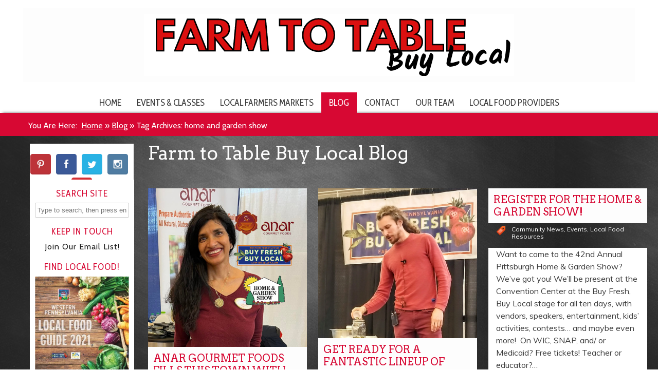

--- FILE ---
content_type: text/html; charset=UTF-8
request_url: https://farmtotablepa.com/blog/tag/home-and-garden-show/
body_size: 15177
content:
<!DOCTYPE HTML><html lang="en-US">

<head>
<meta charset="UTF-8" />
<link rel="profile" href="http://gmpg.org/xfn/11" />
<meta name='robots' content='index, follow, max-image-preview:large, max-snippet:-1, max-video-preview:-1' />
	<style>img:is([sizes="auto" i], [sizes^="auto," i]) { contain-intrinsic-size: 3000px 1500px }</style>
	
	<!-- This site is optimized with the Yoast SEO plugin v26.8 - https://yoast.com/product/yoast-seo-wordpress/ -->
	<title>home and garden show Archives - Farm to Table Western PA</title>
	<link rel="canonical" href="https://farmtotablepa.com/blog/tag/home-and-garden-show/" />
	<meta property="og:locale" content="en_US" />
	<meta property="og:type" content="article" />
	<meta property="og:title" content="home and garden show Archives - Farm to Table Western PA" />
	<meta property="og:url" content="https://farmtotablepa.com/blog/tag/home-and-garden-show/" />
	<meta property="og:site_name" content="Farm to Table Western PA" />
	<meta name="twitter:card" content="summary_large_image" />
	<script type="application/ld+json" class="yoast-schema-graph">{"@context":"https://schema.org","@graph":[{"@type":"CollectionPage","@id":"https://farmtotablepa.com/blog/tag/home-and-garden-show/","url":"https://farmtotablepa.com/blog/tag/home-and-garden-show/","name":"home and garden show Archives - Farm to Table Western PA","isPartOf":{"@id":"https://farmtotablepa.com/#website"},"primaryImageOfPage":{"@id":"https://farmtotablepa.com/blog/tag/home-and-garden-show/#primaryimage"},"image":{"@id":"https://farmtotablepa.com/blog/tag/home-and-garden-show/#primaryimage"},"thumbnailUrl":"https://i0.wp.com/farmtotablepa.com/wp-content/uploads/2025/02/join-us-for_20250220_210602_0000.png?fit=1080%2C1080&ssl=1","breadcrumb":{"@id":"https://farmtotablepa.com/blog/tag/home-and-garden-show/#breadcrumb"},"inLanguage":"en-US"},{"@type":"ImageObject","inLanguage":"en-US","@id":"https://farmtotablepa.com/blog/tag/home-and-garden-show/#primaryimage","url":"https://i0.wp.com/farmtotablepa.com/wp-content/uploads/2025/02/join-us-for_20250220_210602_0000.png?fit=1080%2C1080&ssl=1","contentUrl":"https://i0.wp.com/farmtotablepa.com/wp-content/uploads/2025/02/join-us-for_20250220_210602_0000.png?fit=1080%2C1080&ssl=1","width":1080,"height":1080},{"@type":"BreadcrumbList","@id":"https://farmtotablepa.com/blog/tag/home-and-garden-show/#breadcrumb","itemListElement":[{"@type":"ListItem","position":1,"name":"Home","item":"https://farmtotablepa.com/"},{"@type":"ListItem","position":2,"name":"home and garden show"}]},{"@type":"WebSite","@id":"https://farmtotablepa.com/#website","url":"https://farmtotablepa.com/","name":"Farm to Table Western PA","description":"Keep it Real, Keep it Local!","publisher":{"@id":"https://farmtotablepa.com/#organization"},"potentialAction":[{"@type":"SearchAction","target":{"@type":"EntryPoint","urlTemplate":"https://farmtotablepa.com/?s={search_term_string}"},"query-input":{"@type":"PropertyValueSpecification","valueRequired":true,"valueName":"search_term_string"}}],"inLanguage":"en-US"},{"@type":"Organization","@id":"https://farmtotablepa.com/#organization","name":"Buy Fresh Buy Local Western PA","url":"https://farmtotablepa.com/","logo":{"@type":"ImageObject","inLanguage":"en-US","@id":"https://farmtotablepa.com/#/schema/logo/image/","url":"https://i0.wp.com/farmtotablepa.com/wp-content/uploads/2019/10/BF-BL-logo_color_westernpa-web.png?fit=1600%2C640&ssl=1","contentUrl":"https://i0.wp.com/farmtotablepa.com/wp-content/uploads/2019/10/BF-BL-logo_color_westernpa-web.png?fit=1600%2C640&ssl=1","width":1600,"height":640,"caption":"Buy Fresh Buy Local Western PA"},"image":{"@id":"https://farmtotablepa.com/#/schema/logo/image/"},"sameAs":["https://www.facebook.com/FTTPittsburgh"]}]}</script>
	<!-- / Yoast SEO plugin. -->


<link rel='dns-prefetch' href='//api.tiles.mapbox.com' />
<link rel='dns-prefetch' href='//api.mapbox.com' />
<link rel='dns-prefetch' href='//google.com' />
<link rel='dns-prefetch' href='//secure.gravatar.com' />
<link rel='dns-prefetch' href='//stats.wp.com' />
<link rel='dns-prefetch' href='//v0.wordpress.com' />
<link rel='dns-prefetch' href='//widgets.wp.com' />
<link rel='dns-prefetch' href='//s0.wp.com' />
<link rel='dns-prefetch' href='//0.gravatar.com' />
<link rel='dns-prefetch' href='//1.gravatar.com' />
<link rel='dns-prefetch' href='//2.gravatar.com' />
<link rel='dns-prefetch' href='//www.googletagmanager.com' />
<link rel='preconnect' href='//i0.wp.com' />
<link rel='preconnect' href='//c0.wp.com' />
<script type="text/javascript">
/* <![CDATA[ */
window._wpemojiSettings = {"baseUrl":"https:\/\/s.w.org\/images\/core\/emoji\/15.0.3\/72x72\/","ext":".png","svgUrl":"https:\/\/s.w.org\/images\/core\/emoji\/15.0.3\/svg\/","svgExt":".svg","source":{"concatemoji":"https:\/\/farmtotablepa.com\/wp-includes\/js\/wp-emoji-release.min.js?ver=4529c0770cf2f443e01bf83d78f0c5ca"}};
/*! This file is auto-generated */
!function(i,n){var o,s,e;function c(e){try{var t={supportTests:e,timestamp:(new Date).valueOf()};sessionStorage.setItem(o,JSON.stringify(t))}catch(e){}}function p(e,t,n){e.clearRect(0,0,e.canvas.width,e.canvas.height),e.fillText(t,0,0);var t=new Uint32Array(e.getImageData(0,0,e.canvas.width,e.canvas.height).data),r=(e.clearRect(0,0,e.canvas.width,e.canvas.height),e.fillText(n,0,0),new Uint32Array(e.getImageData(0,0,e.canvas.width,e.canvas.height).data));return t.every(function(e,t){return e===r[t]})}function u(e,t,n){switch(t){case"flag":return n(e,"\ud83c\udff3\ufe0f\u200d\u26a7\ufe0f","\ud83c\udff3\ufe0f\u200b\u26a7\ufe0f")?!1:!n(e,"\ud83c\uddfa\ud83c\uddf3","\ud83c\uddfa\u200b\ud83c\uddf3")&&!n(e,"\ud83c\udff4\udb40\udc67\udb40\udc62\udb40\udc65\udb40\udc6e\udb40\udc67\udb40\udc7f","\ud83c\udff4\u200b\udb40\udc67\u200b\udb40\udc62\u200b\udb40\udc65\u200b\udb40\udc6e\u200b\udb40\udc67\u200b\udb40\udc7f");case"emoji":return!n(e,"\ud83d\udc26\u200d\u2b1b","\ud83d\udc26\u200b\u2b1b")}return!1}function f(e,t,n){var r="undefined"!=typeof WorkerGlobalScope&&self instanceof WorkerGlobalScope?new OffscreenCanvas(300,150):i.createElement("canvas"),a=r.getContext("2d",{willReadFrequently:!0}),o=(a.textBaseline="top",a.font="600 32px Arial",{});return e.forEach(function(e){o[e]=t(a,e,n)}),o}function t(e){var t=i.createElement("script");t.src=e,t.defer=!0,i.head.appendChild(t)}"undefined"!=typeof Promise&&(o="wpEmojiSettingsSupports",s=["flag","emoji"],n.supports={everything:!0,everythingExceptFlag:!0},e=new Promise(function(e){i.addEventListener("DOMContentLoaded",e,{once:!0})}),new Promise(function(t){var n=function(){try{var e=JSON.parse(sessionStorage.getItem(o));if("object"==typeof e&&"number"==typeof e.timestamp&&(new Date).valueOf()<e.timestamp+604800&&"object"==typeof e.supportTests)return e.supportTests}catch(e){}return null}();if(!n){if("undefined"!=typeof Worker&&"undefined"!=typeof OffscreenCanvas&&"undefined"!=typeof URL&&URL.createObjectURL&&"undefined"!=typeof Blob)try{var e="postMessage("+f.toString()+"("+[JSON.stringify(s),u.toString(),p.toString()].join(",")+"));",r=new Blob([e],{type:"text/javascript"}),a=new Worker(URL.createObjectURL(r),{name:"wpTestEmojiSupports"});return void(a.onmessage=function(e){c(n=e.data),a.terminate(),t(n)})}catch(e){}c(n=f(s,u,p))}t(n)}).then(function(e){for(var t in e)n.supports[t]=e[t],n.supports.everything=n.supports.everything&&n.supports[t],"flag"!==t&&(n.supports.everythingExceptFlag=n.supports.everythingExceptFlag&&n.supports[t]);n.supports.everythingExceptFlag=n.supports.everythingExceptFlag&&!n.supports.flag,n.DOMReady=!1,n.readyCallback=function(){n.DOMReady=!0}}).then(function(){return e}).then(function(){var e;n.supports.everything||(n.readyCallback(),(e=n.source||{}).concatemoji?t(e.concatemoji):e.wpemoji&&e.twemoji&&(t(e.twemoji),t(e.wpemoji)))}))}((window,document),window._wpemojiSettings);
/* ]]> */
</script>


<!-- Stylesheets -->
<link rel='stylesheet' id='headway-google-fonts' href='//fonts.googleapis.com/css?family=Arvo|Muli|Cabin+Condensed|Cabin|Roboto' type='text/css' media='all' />
<link rel='stylesheet' id='jquery.prettyphoto-css' href='https://farmtotablepa.com/wp-content/plugins/wp-video-lightbox/css/prettyPhoto.css?ver=4529c0770cf2f443e01bf83d78f0c5ca' type='text/css' media='all' />
<link rel='stylesheet' id='video-lightbox-css' href='https://farmtotablepa.com/wp-content/plugins/wp-video-lightbox/wp-video-lightbox.css?ver=4529c0770cf2f443e01bf83d78f0c5ca' type='text/css' media='all' />
<link rel='stylesheet' id='headway-general-https-css' href='https://farmtotablepa.com/wp-content/uploads/headway/cache/general-https-80f3bab.css?ver=4529c0770cf2f443e01bf83d78f0c5ca' type='text/css' media='all' />
<link rel='stylesheet' id='headway-layout-index-https-css' href='https://farmtotablepa.com/wp-content/uploads/headway/cache/layout-index-https-0b12a5d.css?ver=4529c0770cf2f443e01bf83d78f0c5ca' type='text/css' media='all' />
<link rel='stylesheet' id='headway-responsive-grid-https-css' href='https://farmtotablepa.com/wp-content/uploads/headway/cache/responsive-grid-https-d2119e4.css?ver=4529c0770cf2f443e01bf83d78f0c5ca' type='text/css' media='all' />
<link rel='stylesheet' id='wcsearch_font_awesome-css' href='https://farmtotablepa.com/wp-content/plugins/w2dc/search/plugin/resources/css/font-awesome.css?ver=1.2.13' type='text/css' media='all' />
<link rel='stylesheet' id='wcsearch_frontend-css' href='https://farmtotablepa.com/wp-content/plugins/w2dc/search/plugin/resources/css/frontend.css?ver=1.2.13' type='text/css' media='all' />
<link rel='stylesheet' id='w2dc-listings-slider-css' href='https://farmtotablepa.com/wp-content/plugins/w2dc/resources/css/bxslider/jquery.bxslider.css?ver=2.10.6' type='text/css' media='all' />
<link rel='stylesheet' id='w2dc_bootstrap-css' href='https://farmtotablepa.com/wp-content/plugins/w2dc/resources/css/bootstrap.css?ver=2.10.6' type='text/css' media='all' />
<link rel='stylesheet' id='w2dc_font_awesome-css' href='https://farmtotablepa.com/wp-content/plugins/w2dc/resources/css/font-awesome.css?ver=2.10.6' type='text/css' media='all' />
<link rel='stylesheet' id='w2dc_frontend-css' href='https://farmtotablepa.com/wp-content/plugins/w2dc/resources/css/frontend.css?ver=2.10.6' type='text/css' media='all' />
<link rel='stylesheet' id='w2dc-dynamic-css-css' href='https://farmtotablepa.com/wp-content/uploads/w2dc-plugin.css?ver=1769773769' type='text/css' media='all' />
<link rel='stylesheet' id='w2dc_mapbox_gl-css' href='https://api.tiles.mapbox.com/mapbox-gl-js/v3.0.1/mapbox-gl.css?ver=4529c0770cf2f443e01bf83d78f0c5ca' type='text/css' media='all' />
<link rel='stylesheet' id='w2dc_mapbox_draw-css' href='https://api.mapbox.com/mapbox-gl-js/plugins/mapbox-gl-draw/v1.4.3/mapbox-gl-draw.css?ver=4529c0770cf2f443e01bf83d78f0c5ca' type='text/css' media='all' />
<link rel='stylesheet' id='w2dc_mapbox_directions-css' href='https://api.mapbox.com/mapbox-gl-js/plugins/mapbox-gl-directions/v4.1.1/mapbox-gl-directions.css?ver=4529c0770cf2f443e01bf83d78f0c5ca' type='text/css' media='all' />
<style id='wp-emoji-styles-inline-css' type='text/css'>

	img.wp-smiley, img.emoji {
		display: inline !important;
		border: none !important;
		box-shadow: none !important;
		height: 1em !important;
		width: 1em !important;
		margin: 0 0.07em !important;
		vertical-align: -0.1em !important;
		background: none !important;
		padding: 0 !important;
	}
</style>
<link rel='stylesheet' id='wp-block-library-css' href='https://c0.wp.com/c/6.7.4/wp-includes/css/dist/block-library/style.min.css' type='text/css' media='all' />
<style id='pdfemb-pdf-embedder-viewer-style-inline-css' type='text/css'>
.wp-block-pdfemb-pdf-embedder-viewer{max-width:none}

</style>
<link rel='stylesheet' id='mediaelement-css' href='https://c0.wp.com/c/6.7.4/wp-includes/js/mediaelement/mediaelementplayer-legacy.min.css' type='text/css' media='all' />
<link rel='stylesheet' id='wp-mediaelement-css' href='https://c0.wp.com/c/6.7.4/wp-includes/js/mediaelement/wp-mediaelement.min.css' type='text/css' media='all' />
<style id='jetpack-sharing-buttons-style-inline-css' type='text/css'>
.jetpack-sharing-buttons__services-list{display:flex;flex-direction:row;flex-wrap:wrap;gap:0;list-style-type:none;margin:5px;padding:0}.jetpack-sharing-buttons__services-list.has-small-icon-size{font-size:12px}.jetpack-sharing-buttons__services-list.has-normal-icon-size{font-size:16px}.jetpack-sharing-buttons__services-list.has-large-icon-size{font-size:24px}.jetpack-sharing-buttons__services-list.has-huge-icon-size{font-size:36px}@media print{.jetpack-sharing-buttons__services-list{display:none!important}}.editor-styles-wrapper .wp-block-jetpack-sharing-buttons{gap:0;padding-inline-start:0}ul.jetpack-sharing-buttons__services-list.has-background{padding:1.25em 2.375em}
</style>
<style id='classic-theme-styles-inline-css' type='text/css'>
/*! This file is auto-generated */
.wp-block-button__link{color:#fff;background-color:#32373c;border-radius:9999px;box-shadow:none;text-decoration:none;padding:calc(.667em + 2px) calc(1.333em + 2px);font-size:1.125em}.wp-block-file__button{background:#32373c;color:#fff;text-decoration:none}
</style>
<style id='global-styles-inline-css' type='text/css'>
:root{--wp--preset--aspect-ratio--square: 1;--wp--preset--aspect-ratio--4-3: 4/3;--wp--preset--aspect-ratio--3-4: 3/4;--wp--preset--aspect-ratio--3-2: 3/2;--wp--preset--aspect-ratio--2-3: 2/3;--wp--preset--aspect-ratio--16-9: 16/9;--wp--preset--aspect-ratio--9-16: 9/16;--wp--preset--color--black: #000000;--wp--preset--color--cyan-bluish-gray: #abb8c3;--wp--preset--color--white: #ffffff;--wp--preset--color--pale-pink: #f78da7;--wp--preset--color--vivid-red: #cf2e2e;--wp--preset--color--luminous-vivid-orange: #ff6900;--wp--preset--color--luminous-vivid-amber: #fcb900;--wp--preset--color--light-green-cyan: #7bdcb5;--wp--preset--color--vivid-green-cyan: #00d084;--wp--preset--color--pale-cyan-blue: #8ed1fc;--wp--preset--color--vivid-cyan-blue: #0693e3;--wp--preset--color--vivid-purple: #9b51e0;--wp--preset--gradient--vivid-cyan-blue-to-vivid-purple: linear-gradient(135deg,rgba(6,147,227,1) 0%,rgb(155,81,224) 100%);--wp--preset--gradient--light-green-cyan-to-vivid-green-cyan: linear-gradient(135deg,rgb(122,220,180) 0%,rgb(0,208,130) 100%);--wp--preset--gradient--luminous-vivid-amber-to-luminous-vivid-orange: linear-gradient(135deg,rgba(252,185,0,1) 0%,rgba(255,105,0,1) 100%);--wp--preset--gradient--luminous-vivid-orange-to-vivid-red: linear-gradient(135deg,rgba(255,105,0,1) 0%,rgb(207,46,46) 100%);--wp--preset--gradient--very-light-gray-to-cyan-bluish-gray: linear-gradient(135deg,rgb(238,238,238) 0%,rgb(169,184,195) 100%);--wp--preset--gradient--cool-to-warm-spectrum: linear-gradient(135deg,rgb(74,234,220) 0%,rgb(151,120,209) 20%,rgb(207,42,186) 40%,rgb(238,44,130) 60%,rgb(251,105,98) 80%,rgb(254,248,76) 100%);--wp--preset--gradient--blush-light-purple: linear-gradient(135deg,rgb(255,206,236) 0%,rgb(152,150,240) 100%);--wp--preset--gradient--blush-bordeaux: linear-gradient(135deg,rgb(254,205,165) 0%,rgb(254,45,45) 50%,rgb(107,0,62) 100%);--wp--preset--gradient--luminous-dusk: linear-gradient(135deg,rgb(255,203,112) 0%,rgb(199,81,192) 50%,rgb(65,88,208) 100%);--wp--preset--gradient--pale-ocean: linear-gradient(135deg,rgb(255,245,203) 0%,rgb(182,227,212) 50%,rgb(51,167,181) 100%);--wp--preset--gradient--electric-grass: linear-gradient(135deg,rgb(202,248,128) 0%,rgb(113,206,126) 100%);--wp--preset--gradient--midnight: linear-gradient(135deg,rgb(2,3,129) 0%,rgb(40,116,252) 100%);--wp--preset--font-size--small: 13px;--wp--preset--font-size--medium: 20px;--wp--preset--font-size--large: 36px;--wp--preset--font-size--x-large: 42px;--wp--preset--spacing--20: 0.44rem;--wp--preset--spacing--30: 0.67rem;--wp--preset--spacing--40: 1rem;--wp--preset--spacing--50: 1.5rem;--wp--preset--spacing--60: 2.25rem;--wp--preset--spacing--70: 3.38rem;--wp--preset--spacing--80: 5.06rem;--wp--preset--shadow--natural: 6px 6px 9px rgba(0, 0, 0, 0.2);--wp--preset--shadow--deep: 12px 12px 50px rgba(0, 0, 0, 0.4);--wp--preset--shadow--sharp: 6px 6px 0px rgba(0, 0, 0, 0.2);--wp--preset--shadow--outlined: 6px 6px 0px -3px rgba(255, 255, 255, 1), 6px 6px rgba(0, 0, 0, 1);--wp--preset--shadow--crisp: 6px 6px 0px rgba(0, 0, 0, 1);}:where(.is-layout-flex){gap: 0.5em;}:where(.is-layout-grid){gap: 0.5em;}body .is-layout-flex{display: flex;}.is-layout-flex{flex-wrap: wrap;align-items: center;}.is-layout-flex > :is(*, div){margin: 0;}body .is-layout-grid{display: grid;}.is-layout-grid > :is(*, div){margin: 0;}:where(.wp-block-columns.is-layout-flex){gap: 2em;}:where(.wp-block-columns.is-layout-grid){gap: 2em;}:where(.wp-block-post-template.is-layout-flex){gap: 1.25em;}:where(.wp-block-post-template.is-layout-grid){gap: 1.25em;}.has-black-color{color: var(--wp--preset--color--black) !important;}.has-cyan-bluish-gray-color{color: var(--wp--preset--color--cyan-bluish-gray) !important;}.has-white-color{color: var(--wp--preset--color--white) !important;}.has-pale-pink-color{color: var(--wp--preset--color--pale-pink) !important;}.has-vivid-red-color{color: var(--wp--preset--color--vivid-red) !important;}.has-luminous-vivid-orange-color{color: var(--wp--preset--color--luminous-vivid-orange) !important;}.has-luminous-vivid-amber-color{color: var(--wp--preset--color--luminous-vivid-amber) !important;}.has-light-green-cyan-color{color: var(--wp--preset--color--light-green-cyan) !important;}.has-vivid-green-cyan-color{color: var(--wp--preset--color--vivid-green-cyan) !important;}.has-pale-cyan-blue-color{color: var(--wp--preset--color--pale-cyan-blue) !important;}.has-vivid-cyan-blue-color{color: var(--wp--preset--color--vivid-cyan-blue) !important;}.has-vivid-purple-color{color: var(--wp--preset--color--vivid-purple) !important;}.has-black-background-color{background-color: var(--wp--preset--color--black) !important;}.has-cyan-bluish-gray-background-color{background-color: var(--wp--preset--color--cyan-bluish-gray) !important;}.has-white-background-color{background-color: var(--wp--preset--color--white) !important;}.has-pale-pink-background-color{background-color: var(--wp--preset--color--pale-pink) !important;}.has-vivid-red-background-color{background-color: var(--wp--preset--color--vivid-red) !important;}.has-luminous-vivid-orange-background-color{background-color: var(--wp--preset--color--luminous-vivid-orange) !important;}.has-luminous-vivid-amber-background-color{background-color: var(--wp--preset--color--luminous-vivid-amber) !important;}.has-light-green-cyan-background-color{background-color: var(--wp--preset--color--light-green-cyan) !important;}.has-vivid-green-cyan-background-color{background-color: var(--wp--preset--color--vivid-green-cyan) !important;}.has-pale-cyan-blue-background-color{background-color: var(--wp--preset--color--pale-cyan-blue) !important;}.has-vivid-cyan-blue-background-color{background-color: var(--wp--preset--color--vivid-cyan-blue) !important;}.has-vivid-purple-background-color{background-color: var(--wp--preset--color--vivid-purple) !important;}.has-black-border-color{border-color: var(--wp--preset--color--black) !important;}.has-cyan-bluish-gray-border-color{border-color: var(--wp--preset--color--cyan-bluish-gray) !important;}.has-white-border-color{border-color: var(--wp--preset--color--white) !important;}.has-pale-pink-border-color{border-color: var(--wp--preset--color--pale-pink) !important;}.has-vivid-red-border-color{border-color: var(--wp--preset--color--vivid-red) !important;}.has-luminous-vivid-orange-border-color{border-color: var(--wp--preset--color--luminous-vivid-orange) !important;}.has-luminous-vivid-amber-border-color{border-color: var(--wp--preset--color--luminous-vivid-amber) !important;}.has-light-green-cyan-border-color{border-color: var(--wp--preset--color--light-green-cyan) !important;}.has-vivid-green-cyan-border-color{border-color: var(--wp--preset--color--vivid-green-cyan) !important;}.has-pale-cyan-blue-border-color{border-color: var(--wp--preset--color--pale-cyan-blue) !important;}.has-vivid-cyan-blue-border-color{border-color: var(--wp--preset--color--vivid-cyan-blue) !important;}.has-vivid-purple-border-color{border-color: var(--wp--preset--color--vivid-purple) !important;}.has-vivid-cyan-blue-to-vivid-purple-gradient-background{background: var(--wp--preset--gradient--vivid-cyan-blue-to-vivid-purple) !important;}.has-light-green-cyan-to-vivid-green-cyan-gradient-background{background: var(--wp--preset--gradient--light-green-cyan-to-vivid-green-cyan) !important;}.has-luminous-vivid-amber-to-luminous-vivid-orange-gradient-background{background: var(--wp--preset--gradient--luminous-vivid-amber-to-luminous-vivid-orange) !important;}.has-luminous-vivid-orange-to-vivid-red-gradient-background{background: var(--wp--preset--gradient--luminous-vivid-orange-to-vivid-red) !important;}.has-very-light-gray-to-cyan-bluish-gray-gradient-background{background: var(--wp--preset--gradient--very-light-gray-to-cyan-bluish-gray) !important;}.has-cool-to-warm-spectrum-gradient-background{background: var(--wp--preset--gradient--cool-to-warm-spectrum) !important;}.has-blush-light-purple-gradient-background{background: var(--wp--preset--gradient--blush-light-purple) !important;}.has-blush-bordeaux-gradient-background{background: var(--wp--preset--gradient--blush-bordeaux) !important;}.has-luminous-dusk-gradient-background{background: var(--wp--preset--gradient--luminous-dusk) !important;}.has-pale-ocean-gradient-background{background: var(--wp--preset--gradient--pale-ocean) !important;}.has-electric-grass-gradient-background{background: var(--wp--preset--gradient--electric-grass) !important;}.has-midnight-gradient-background{background: var(--wp--preset--gradient--midnight) !important;}.has-small-font-size{font-size: var(--wp--preset--font-size--small) !important;}.has-medium-font-size{font-size: var(--wp--preset--font-size--medium) !important;}.has-large-font-size{font-size: var(--wp--preset--font-size--large) !important;}.has-x-large-font-size{font-size: var(--wp--preset--font-size--x-large) !important;}
:where(.wp-block-post-template.is-layout-flex){gap: 1.25em;}:where(.wp-block-post-template.is-layout-grid){gap: 1.25em;}
:where(.wp-block-columns.is-layout-flex){gap: 2em;}:where(.wp-block-columns.is-layout-grid){gap: 2em;}
:root :where(.wp-block-pullquote){font-size: 1.5em;line-height: 1.6;}
</style>
<link rel='stylesheet' id='wc-gallery-style-css' href='https://farmtotablepa.com/wp-content/plugins/wc-gallery/includes/css/style.css?ver=1.67' type='text/css' media='all' />
<link rel='stylesheet' id='wc-gallery-popup-style-css' href='https://farmtotablepa.com/wp-content/plugins/wc-gallery/includes/css/magnific-popup.css?ver=1.1.0' type='text/css' media='all' />
<link rel='stylesheet' id='wc-gallery-flexslider-style-css' href='https://farmtotablepa.com/wp-content/plugins/wc-gallery/includes/vendors/flexslider/flexslider.css?ver=2.6.1' type='text/css' media='all' />
<link rel='stylesheet' id='wc-gallery-owlcarousel-style-css' href='https://farmtotablepa.com/wp-content/plugins/wc-gallery/includes/vendors/owlcarousel/assets/owl.carousel.css?ver=2.1.4' type='text/css' media='all' />
<link rel='stylesheet' id='wc-gallery-owlcarousel-theme-style-css' href='https://farmtotablepa.com/wp-content/plugins/wc-gallery/includes/vendors/owlcarousel/assets/owl.theme.default.css?ver=2.1.4' type='text/css' media='all' />
<link rel='stylesheet' id='wc-shortcodes-style-css' href='https://farmtotablepa.com/wp-content/plugins/wc-shortcodes/public/assets/css/style.css?ver=3.46' type='text/css' media='all' />
<link rel='stylesheet' id='jetpack_likes-css' href='https://c0.wp.com/p/jetpack/15.4/modules/likes/style.css' type='text/css' media='all' />
<link rel='stylesheet' id='recent-posts-widget-with-thumbnails-public-style-css' href='https://farmtotablepa.com/wp-content/plugins/recent-posts-widget-with-thumbnails/public.css?ver=7.1.1' type='text/css' media='all' />
<link rel='stylesheet' id='wordpresscanvas-font-awesome-css' href='https://farmtotablepa.com/wp-content/plugins/wc-shortcodes/public/assets/css/font-awesome.min.css?ver=4.7.0' type='text/css' media='all' />
<link rel='stylesheet' id='headway-pin-board-css' href='https://farmtotablepa.com/wp-content/themes/headway/library/blocks/pin-board/css/pin-board.css?ver=4529c0770cf2f443e01bf83d78f0c5ca' type='text/css' media='all' />


<!-- Scripts -->
<script type="text/javascript" src="https://c0.wp.com/c/6.7.4/wp-includes/js/jquery/jquery.min.js" id="jquery-core-js"></script>
<script type="text/javascript" src="https://c0.wp.com/c/6.7.4/wp-includes/js/jquery/jquery-migrate.min.js" id="jquery-migrate-js"></script>
<script type="text/javascript" src="https://farmtotablepa.com/wp-content/plugins/wp-video-lightbox/js/jquery.prettyPhoto.js?ver=3.1.6" id="jquery.prettyphoto-js"></script>
<script type="text/javascript" id="video-lightbox-js-extra">
/* <![CDATA[ */
var vlpp_vars = {"prettyPhoto_rel":"wp-video-lightbox","animation_speed":"fast","slideshow":"5000","autoplay_slideshow":"false","opacity":"0.80","show_title":"true","allow_resize":"true","allow_expand":"true","default_width":"640","default_height":"480","counter_separator_label":"\/","theme":"pp_default","horizontal_padding":"20","hideflash":"false","wmode":"opaque","autoplay":"false","modal":"false","deeplinking":"false","overlay_gallery":"true","overlay_gallery_max":"30","keyboard_shortcuts":"true","ie6_fallback":"true"};
/* ]]> */
</script>
<script type="text/javascript" src="https://farmtotablepa.com/wp-content/plugins/wp-video-lightbox/js/video-lightbox.js?ver=3.1.6" id="video-lightbox-js"></script>
<script type="text/javascript" src="https://farmtotablepa.com/wp-content/themes/headway/library/media/js/jquery.fitvids.js?ver=4529c0770cf2f443e01bf83d78f0c5ca" id="fitvids-js"></script>
<script type="text/javascript" src="https://farmtotablepa.com/wp-content/uploads/headway/cache/responsive-grid-js-https-e6e6939.js?ver=4529c0770cf2f443e01bf83d78f0c5ca" id="headway-responsive-grid-js-https-js"></script>
<script type="text/javascript" src="https://api.tiles.mapbox.com/mapbox-gl-js/v3.0.1/mapbox-gl.js?ver=4529c0770cf2f443e01bf83d78f0c5ca" id="w2dc_mapbox_gl-js"></script>
<script type="text/javascript" src="https://api.mapbox.com/mapbox-gl-js/plugins/mapbox-gl-draw/v1.4.3/mapbox-gl-draw.js?ver=4529c0770cf2f443e01bf83d78f0c5ca" id="w2dc_mapbox_draw-js"></script>
<script type="text/javascript" src="https://api.mapbox.com/mapbox-gl-js/plugins/mapbox-gl-directions/v4.1.1/mapbox-gl-directions.js?ver=4529c0770cf2f443e01bf83d78f0c5ca" id="w2dc_mapbox_directions-js"></script>
<script type="text/javascript" src="//google.com/recaptcha/api.js?ver=4529c0770cf2f443e01bf83d78f0c5ca" id="w2dc_recaptcha-js"></script>
<script type="text/javascript" id="headway-pin-board-js-extra">
/* <![CDATA[ */
var HeadwayPinBoard = {"ajaxURL":"https:\/\/farmtotablepa.com\/wp-admin\/admin-ajax.php","isArchive":"1","isSearch":"","wpQueryVars":"{\"tag\":\"home-and-garden-show\",\"error\":\"\",\"m\":\"\",\"p\":0,\"post_parent\":\"\",\"subpost\":\"\",\"subpost_id\":\"\",\"attachment\":\"\",\"attachment_id\":0,\"name\":\"\",\"pagename\":\"\",\"page_id\":0,\"second\":\"\",\"minute\":\"\",\"hour\":\"\",\"day\":0,\"monthnum\":0,\"year\":0,\"w\":0,\"category_name\":\"\",\"cat\":\"\",\"tag_id\":813,\"author\":\"\",\"author_name\":\"\",\"feed\":\"\",\"tb\":\"\",\"paged\":0,\"meta_key\":\"\",\"meta_value\":\"\",\"preview\":\"\",\"s\":\"\",\"sentence\":\"\",\"title\":\"\",\"fields\":\"\",\"menu_order\":\"\",\"embed\":\"\",\"category__in\":[],\"category__not_in\":[],\"category__and\":[],\"post__in\":[],\"post__not_in\":[],\"post_name__in\":[],\"tag__in\":[],\"tag__not_in\":[],\"tag__and\":[],\"tag_slug__in\":[\"home-and-garden-show\"],\"tag_slug__and\":[],\"post_parent__in\":[],\"post_parent__not_in\":[],\"author__in\":[],\"author__not_in\":[],\"search_columns\":[],\"ignore_sticky_posts\":false,\"suppress_filters\":false,\"cache_results\":true,\"update_post_term_cache\":true,\"update_menu_item_cache\":false,\"lazy_load_term_meta\":true,\"update_post_meta_cache\":true,\"post_type\":\"\",\"posts_per_page\":10,\"nopaging\":false,\"comments_per_page\":\"50\",\"no_found_rows\":false,\"order\":\"DESC\"}"};
/* ]]> */
</script>
<script type="text/javascript" src="https://farmtotablepa.com/wp-content/themes/headway/library/blocks/pin-board/js/pin-board.js?ver=4529c0770cf2f443e01bf83d78f0c5ca" id="headway-pin-board-js"></script>
<script type="text/javascript" src="https://farmtotablepa.com/wp-content/themes/headway/library/media/js/jquery.hoverintent.js?ver=4529c0770cf2f443e01bf83d78f0c5ca" id="jquery-hoverintent-js"></script>
<script type="text/javascript" src="https://farmtotablepa.com/wp-content/themes/headway/library/blocks/navigation/js/jquery.superfish.js?ver=4529c0770cf2f443e01bf83d78f0c5ca" id="headway-superfish-js"></script>
<script type="text/javascript" src="https://farmtotablepa.com/wp-content/themes/headway/library/blocks/navigation/js/selectnav.js?ver=4529c0770cf2f443e01bf83d78f0c5ca" id="headway-selectnav-js"></script>
<script type="text/javascript" src="https://farmtotablepa.com/wp-content/uploads/headway/cache/block-dynamic-js-layout-index-https-e2331f4.js?ver=4529c0770cf2f443e01bf83d78f0c5ca" id="block-dynamic-js-layout-index-js"></script>

<!--[if lt IE 9]>
<script src="https://farmtotablepa.com/wp-content/themes/headway/library/media/js/html5shiv.js"></script>
<![endif]-->

<!--[if lt IE 8]>
<script src="https://farmtotablepa.com/wp-content/themes/headway/library/media/js/ie8.js"></script>
<![endif]-->



<!-- Extras -->
<link rel="alternate" type="application/rss+xml" href="https://farmtotablepa.com/feed/" title="Farm to Table Western PA" />
<link rel="pingback" href="https://farmtotablepa.com/xmlrpc.php" />
	<meta name="viewport" content="width=device-width, minimum-scale=1.0, maximum-scale=1.0" />
<link rel="alternate" type="application/rss+xml" title="Farm to Table Western PA &raquo; Feed" href="https://farmtotablepa.com/feed/" />
<link rel="alternate" type="application/rss+xml" title="Farm to Table Western PA &raquo; Comments Feed" href="https://farmtotablepa.com/comments/feed/" />
<link rel="alternate" type="application/rss+xml" title="Farm to Table Western PA &raquo; home and garden show Tag Feed" href="https://farmtotablepa.com/blog/tag/home-and-garden-show/feed/" />


<!-- Favicon -->
<link rel="shortcut icon" type="image/ico" href="https://farmtotablepa.com/wp-content/uploads/2015/05/farm-to-table-favicon.gif" />


<link rel="https://api.w.org/" href="https://farmtotablepa.com/wp-json/" /><link rel="alternate" title="JSON" type="application/json" href="https://farmtotablepa.com/wp-json/wp/v2/tags/813" /><link rel="EditURI" type="application/rsd+xml" title="RSD" href="https://farmtotablepa.com/xmlrpc.php?rsd" />

<meta name="generator" content="Site Kit by Google 1.171.0" /><script>
            WP_VIDEO_LIGHTBOX_VERSION="1.9.11";
            WP_VID_LIGHTBOX_URL="https://farmtotablepa.com/wp-content/plugins/wp-video-lightbox";
                        function wpvl_paramReplace(name, string, value) {
                // Find the param with regex
                // Grab the first character in the returned string (should be ? or &)
                // Replace our href string with our new value, passing on the name and delimeter

                var re = new RegExp("[\?&]" + name + "=([^&#]*)");
                var matches = re.exec(string);
                var newString;

                if (matches === null) {
                    // if there are no params, append the parameter
                    newString = string + '?' + name + '=' + value;
                } else {
                    var delimeter = matches[0].charAt(0);
                    newString = string.replace(re, delimeter + name + "=" + value);
                }
                return newString;
            }
            </script>	<style>img#wpstats{display:none}</style>
		<meta name="generator" content="Elementor 3.34.4; features: additional_custom_breakpoints; settings: css_print_method-external, google_font-enabled, font_display-auto">
			<style>
				.e-con.e-parent:nth-of-type(n+4):not(.e-lazyloaded):not(.e-no-lazyload),
				.e-con.e-parent:nth-of-type(n+4):not(.e-lazyloaded):not(.e-no-lazyload) * {
					background-image: none !important;
				}
				@media screen and (max-height: 1024px) {
					.e-con.e-parent:nth-of-type(n+3):not(.e-lazyloaded):not(.e-no-lazyload),
					.e-con.e-parent:nth-of-type(n+3):not(.e-lazyloaded):not(.e-no-lazyload) * {
						background-image: none !important;
					}
				}
				@media screen and (max-height: 640px) {
					.e-con.e-parent:nth-of-type(n+2):not(.e-lazyloaded):not(.e-no-lazyload),
					.e-con.e-parent:nth-of-type(n+2):not(.e-lazyloaded):not(.e-no-lazyload) * {
						background-image: none !important;
					}
				}
			</style>
			
<script>
var w2dc_controller_args_array = {};
var w2dc_map_markers_attrs_array = [];
var w2dc_map_markers_attrs = (function(map_id, markers_array, enable_radius_circle, enable_clusters, show_summary_button, show_readmore_button, draw_panel, map_style, enable_full_screen, enable_wheel_zoom, enable_dragging_touchscreens, center_map_onclick, show_directions, enable_infowindow, close_infowindow_out_click, map_attrs) {
		this.map_id = map_id;
		this.markers_array = markers_array;
		this.enable_radius_circle = enable_radius_circle;
		this.enable_clusters = enable_clusters;
		this.show_summary_button = show_summary_button;
		this.show_readmore_button = show_readmore_button;
		this.draw_panel = draw_panel;
		this.map_style = map_style;
		this.enable_full_screen = enable_full_screen;
		this.enable_wheel_zoom = enable_wheel_zoom;
		this.enable_dragging_touchscreens = enable_dragging_touchscreens;
		this.center_map_onclick = center_map_onclick;
		this.show_directions = show_directions;
		this.enable_infowindow = enable_infowindow;
		this.close_infowindow_out_click = close_infowindow_out_click;
		this.map_attrs = map_attrs;
		});
var w2dc_js_objects = {"ajaxurl":"https:\/\/farmtotablepa.com\/wp-admin\/admin-ajax.php","search_map_button_text":"Search on map","in_favourites_icon":"w2dc-glyphicon-heart","not_in_favourites_icon":"w2dc-glyphicon-heart-empty","in_favourites_msg":"Add Bookmark","not_in_favourites_msg":"Remove Bookmark","ajax_load":1,"is_rtl":false,"leave_comment":"Leave a comment","leave_reply":"Leave a reply to","cancel_reply":"Cancel reply","more":"More","less":"Less","send_button_text":"Send message","send_button_sending":"Sending...","recaptcha_public_key":"6LcFYgcTAAAAAIvTa_hRqsB0l2nfuQfJNwBl2lMZ","lang":"","is_maps_used":1,"desktop_screen_width":992,"mobile_screen_width":768,"fields_in_categories":[],"is_admin":0,"prediction_note":"search nearby","listing_tabs_order":["addresses-tab","comments-tab","videos-tab","contact-tab","report-tab"],"cancel_button":"Cancel"};
var w2dc_maps_objects = {"notinclude_maps_api":0,"google_api_key":"AIzaSyBQh_csl48-rNcBzLVtapzh66il-6-Tbj0","mapbox_api_key":"pk.eyJ1IjoibWFyeTMwMDAiLCJhIjoiY2tnNnNydHE5MDBqYjJycnduMXpobWdyYSJ9.Kd2OCiMJJeuoY94S2Tzkmw","map_markers_type":"icons","default_marker_color":"#2393ba","default_marker_icon":"w2dc-fa-star","global_map_icons_path":"https:\/\/farmtotablepa.com\/wp-content\/plugins\/w2dc\/resources\/images\/map_icons\/","marker_image_width":48,"marker_image_height":48,"marker_image_anchor_x":24,"marker_image_anchor_y":48,"infowindow_width":350,"infowindow_offset":-65,"infowindow_logo_width":110,"draw_area_button":"Draw Area","edit_area_button":"Edit Area","apply_area_button":"Apply Area","reload_map_button":"Refresh Map","enable_my_location_button":1,"my_location_button":"My Location","my_location_button_error":"GeoLocation service does not work on your device!","map_style":"mapbox:\/\/styles\/mapbox\/standard","address_autocomplete":1,"address_autocomplete_code":"US","mapbox_directions_placeholder_origin":"Choose a starting place","mapbox_directions_placeholder_destination":"Choose destination","mapbox_directions_profile_driving_traffic":"Traffic","mapbox_directions_profile_driving":"Driving","mapbox_directions_profile_walking":"Walking","mapbox_directions_profile_cycling":"Cycling","default_latitude":34,"default_longitude":0,"dimension_unit":"miles"};
</script>

<script>
var wcsearch_js_objects = {"ajaxurl":"https:\/\/farmtotablepa.com\/wp-admin\/admin-ajax.php","pagination_base":"https:\/\/farmtotablepa.com\/blog\/tag\/home-and-garden-show\/page\/%#%\/","query_string":"","default_query":[],"desktop_screen_width":992,"mobile_screen_width":768,"radio_reset_btn_title":"unselect","geocode_functions":{"autocomplete_service":"w2dc_autocompleteService","address_autocomplete_code":"US","geocode_field":"w2dc_geocodeField","dimension_unit":"miles","my_location_button":"My Location","my_location_button_error":"GeoLocation service does not work on your device!"},"prediction_note":"search nearby","get_my_location_title":"My location","adapter_options":{"wc":{"loop_selector_name":"wcsearch-woo-loop","submit_callback":"wcsearch_submit_request","keywords_search_action":"wcsearch_keywords_search"},"w2dc":{"loop_selector_name":["w2dc-controller","w2dc-map-wrapper"],"submit_callback":"w2dc_callAJAXSearch","keywords_search_action":"w2dc_keywords_search","enable_my_location_button":1}},"reset_same_inputs":true};
</script>
		<style type="text/css" id="wp-custom-css">
			/*
Welcome to Custom CSS!

To learn how this works, see http://wp.me/PEmnE-Bt
*/

div.entry-content ul li.spiffy-upcoming-day, div.entry-content ul li.spiffy-event-details {list-style:none;}



.spiffy-desc {
	padding-left: 1em;
	display:none;
}

.spiffy-meta {font-size:1.2em;}

.spiffy-location {font-size:1.2em;
line-height:120%;
	clear:left;
	text-align:center;
}

.spiffy-link, .spiffy-time {
text-align:center;
}

.spiffy-upcoming-date {
	text-align: center;
	padding: .5em;
	border-bottom: 5px dotted #ccc;
	margin: 1em auto;
	
}

.spiffy-list-Expanded .spiffy-upcoming-date {
	font-size: 1.1em;
}

.spiffy-list-Expanded .spiffy-upcoming-day {
	border: hidden;
	font-size:1.1em;
}

.spiffy-title a {
	text-decoration: none;
	font-family: 'arvo', serif;
}

.block-type-content div.entry-content ul li {margin:1.5%;}

.spiffy-upcoming-date {
	margin-bottom: 0;
	font-size:1.1em;
}

h3.gf_progressbar_title {background-image:none;}

img.post-thumbnail.post-thumbnail-above-content {height:1000%;}

.page-id-5405 .exhibitorLinks a {font-size:18px; color:black; line-height:200%; text-decoration:none; border-bottom:1px dashed #D70833;}

.exhibitorLinks a:hover {border-bottom: 3px dashed #D70833; }

.has-vivid-red-background-color.has-vivid-red-background-color {background-color:#D70833;}

.gform_wrapper .top_label li.gfield.gf_left_half, .gform_wrapper .top_label li.gfield.gf_right_half {width:48%;}

@media only screen and (max-width: 800px) {
.gform_wrapper .top_label li.gfield.gf_left_half, .gform_wrapper .top_label li.gfield.gf_right_half {margin:50px auto; text-align:center; width:100%;}
}
.no {display:none;}		</style>
		
</head>

<body class="archive tag tag-home-and-garden-show tag-813 w2dc-body w2dc-imitate-mode wc-shortcodes-font-awesome-enabled custom responsive-grid-enabled responsive-grid-active layout-archive-post_tag-813 layout-using-index elementor-default elementor-kit-32597" itemscope itemtype="http://schema.org/WebPage">


<div id="whitewrap">


<div id="wrapper-wtk555cf44836140" class="wrapper wrapper-fluid wrapper-fluid-grid grid-fluid-24-40-10 responsive-grid wrapper-mirroring-16 wrapper-first" data-alias="Home Page Header">

<div class="grid-container clearfix">

<section class="row row-1">

<section class="column column-1 grid-left-0 grid-width-24">
<figure id="block-bzu56f41fd070454" class="block block-type-image block-fixed-height" data-alias="" itemscope="" itemtype="http://schema.org/ImageObject">
<div class="block-content">
<a href="http://www.farmtotablepa.com" class="image" ><img src="https://farmtotablepa.com/wp-content/uploads/2021/10/Untitled-960-x-155-px-960-x-160-px-2.svg" alt="" title="" itemprop="contentURL"/></a>
</div>

</figure>

</section>

</section>


<section class="row row-2">

<section class="column column-1 grid-left-0 grid-width-24">
<nav id="block-2" class="block block-type-navigation block-fluid-height" data-alias="Main Navigation" itemscope="" itemtype="http://schema.org/SiteNavigationElement">
<div class="block-content">
<div class="nav-horizontal nav-align-center"><ul id="menu-new-menu" class="menu"><li id="menu-item-36266" class="menu-item menu-item-type-post_type menu-item-object-page menu-item-home menu-item-36266"><a href="https://farmtotablepa.com/">Home</a></li>
<li id="menu-item-36277" class="menu-item menu-item-type-post_type menu-item-object-page menu-item-has-children menu-item-36277"><a href="https://farmtotablepa.com/events/">Events &#038; Classes</a>
<ul class="sub-menu">
	<li id="menu-item-39659" class="menu-item menu-item-type-post_type menu-item-object-page menu-item-39659"><a href="https://farmtotablepa.com/conference/">Home and Garden Expo</a></li>
</ul>
</li>
<li id="menu-item-36278" class="menu-item menu-item-type-post_type menu-item-object-page menu-item-36278"><a href="https://farmtotablepa.com/events/farmersmarkets/">Local Farmers Markets</a></li>
<li id="menu-item-36267" class="menu-item menu-item-type-post_type menu-item-object-page current_page_parent menu-item-36267"><a href="https://farmtotablepa.com/blog/">Blog</a></li>
<li id="menu-item-36280" class="menu-item menu-item-type-post_type menu-item-object-page menu-item-36280"><a href="https://farmtotablepa.com/contact/">Contact</a></li>
<li id="menu-item-36273" class="menu-item menu-item-type-post_type menu-item-object-page menu-item-36273"><a href="https://farmtotablepa.com/our-team/">Our Team</a></li>
<li id="menu-item-36268" class="menu-item menu-item-type-post_type menu-item-object-page menu-item-has-children menu-item-36268"><a href="https://farmtotablepa.com/provider-opportunities/">Local Food Providers</a>
<ul class="sub-menu">
	<li id="menu-item-36270" class="menu-item menu-item-type-post_type menu-item-object-page menu-item-36270"><a href="https://farmtotablepa.com/manage-or-claim-listing/">Manage or Claim Listing</a></li>
	<li id="menu-item-36271" class="menu-item menu-item-type-post_type menu-item-object-page menu-item-36271"><a href="https://farmtotablepa.com/manage-your-listing/">Manage Your Listing</a></li>
	<li id="menu-item-36276" class="menu-item menu-item-type-post_type menu-item-object-page menu-item-36276"><a href="https://farmtotablepa.com/submit-a-listing/">Submit A Listing</a></li>
</ul>
</li>
</ul></div>
</div>

</nav>

</section>

</section>


</div>

</div>

<div id="wrapper-wsx555cf448345e7" class="wrapper wrapper-fluid wrapper-fixed-grid grid-fluid-24-40-10 responsive-grid wrapper-mirroring-w6m555cf10ad1ca9" data-alias="Breadcrumbs">

<div class="grid-container clearfix">

<section class="row row-1">

<section class="column column-1 grid-left-0 grid-width-24">
<div id="block-bf154a0c66ab67c4" class="block block-type-breadcrumbs block-fixed-height" data-alias="">
<div class="block-content">
<p class="breadcrumbs" xmlns:v="http://rdf.data-vocabulary.org/#"><span class="breadcrumbs-prefix">You Are Here:</span>&ensp;<span typeof="v:Breadcrumb" class="breadcrumb"><a href="https://farmtotablepa.com" rel="v:url" property="v:title">Home</a></span></span> <span class="sep">&raquo;</span> <span typeof="v:Breadcrumb" class="breadcrumb"><a href="https://farmtotablepa.com/blog/" rel="v:url" property="v:title">Blog</a></span></span> <span class="sep">&raquo;</span> <span typeof="v:Breadcrumb" class="breadcrumb">Tag Archives: home and garden show</span>
</p>


</div>

</div>

</section>

</section>


</div>

</div>

<div id="wrapper-wkn555cf44838851" class="wrapper wrapper-fluid wrapper-fluid-grid grid-fluid-24-40-10 responsive-grid" data-alias="">

<div class="grid-container clearfix">

<section class="row row-1">

<section class="column column-1 grid-left-1 grid-width-4">
<section id="block-b5q55501fdd8e063" class="block block-type-social block-fixed-height block-mirrored block-mirroring-b5q55501fdd8e063 block-original-b9e555cf448420a6" data-alias="social">
<div class="block-content">
<div class="social-icons-container"><ul class="social-icons"><li><a href="https://www.pinterest.com/Farm2TablePGH/" target="_blank" alt="Farm to Table Buy Local on Pinterest"><img src="https://farmtotablepa.com/wp-content/themes/headway/library/blocks/social/icons/soft-social/Pinterest.png" alt="Farm to Table Buy Local on Pinterest" title="Farm to Table Buy Local on Pinterest" class="img-1" width="40" /></a></li><li><a href="https://www.facebook.com/pages/Farm-to-Table-Pittsburgh/274070585830?fref=ts" target="_blank" alt="Farm to Table Buy Local on Facebook"><img src="https://farmtotablepa.com/wp-content/themes/headway/library/blocks/social/icons/soft-social/Facebook.png" alt="Farm to Table Buy Local on Facebook" title="Farm to Table Buy Local on Facebook" class="img-2" width="40" /></a></li><li><a href="https://twitter.com/FTT_Pittsburgh" target="_blank" alt="Farm to Table Buy Local on Twitter"><img src="https://farmtotablepa.com/wp-content/themes/headway/library/blocks/social/icons/soft-social/Twitter.png" alt="Farm to Table Buy Local on Twitter" title="Farm to Table Buy Local on Twitter" class="img-3" width="40" /></a></li><li><a href="https://instagram.com/farm2tablepgh" target="_blank" alt="Farm to Table Buy Local on Instagram"><img src="https://farmtotablepa.com/wp-content/themes/headway/library/blocks/social/icons/soft-social/Instagram.png" alt="Farm to Table Buy Local on Instagram" title="Farm to Table Buy Local on Instagram" class="img-4" width="40" /></a></li><li><a href="https://www.youtube.com/channel/UCHzs1YJ6vcr1UZnwxHot_aA" target="_blank" alt="Farm to Table Buy Local on YouTube"><img src="https://farmtotablepa.com/wp-content/themes/headway/library/blocks/social/icons/soft-social/Youtube.png" alt="Farm to Table Buy Local on YouTube" title="Farm to Table Buy Local on YouTube" class="img-5" width="40" /></a></li></ul></div>
</div>

</section>
<aside id="block-1" class="block block-type-widget-area block-fluid-height block-mirrored block-mirroring-brq547e748dc0849 block-original-b7z555cf448443cd" data-alias="" itemscope="" itemtype="http://schema.org/WPSideBar">
<div class="block-content">
<ul class="widget-area"><li id="search-6" class="widget widget_search">
<h3 class="widget-title"><span class="widget-inner">Search Site</span></h3>

		<form method="get" id="searchform" action="https://farmtotablepa.com/">
			<label for="s" class="assistive-text">Search</label>
			<input type="text" class="field" name="s" id="s" value="Type to search, then press enter" onclick="if(this.value=='Type to search, then press enter')this.value='';" onblur="if(this.value=='')this.value='Type to search, then press enter';" />
			<input type="submit" class="submit" name="submit" id="searchsubmit" value="Search" />
		</form>
	</li>
<li id="text-8" class="widget widget_text">
<h3 class="widget-title"><span class="widget-inner">Keep in Touch</span></h3>
			<div class="textwidget"><p style="text-align: center;"><a href="https://visitor.r20.constantcontact.com/d.jsp?llr=bppgl9bab&p=oi&m=1101469531617&sit=i9trdy7bb&f=4492ceb7-eb7b-44d4-86b2-a8e00ffebae3" target="_blank"  >Join Our Email List!</a>
</p></div>
		</li>
<li id="media_image-4" class="widget widget_media_image">
<h3 class="widget-title"><span class="widget-inner">Find Local Food!</span></h3>
<a href="https://farmtotablepa.com/local-food-guide"><img fetchpriority="high" width="276" height="300" src="https://i0.wp.com/farmtotablepa.com/wp-content/uploads/2021/06/2021-Buy-Fresh-Buy-Local-Food-Directory.jpg?fit=276%2C300&amp;ssl=1" class="image wp-image-31357 aligncenter is-resized attachment-medium size-medium" alt="" style="max-width: 100%; height: auto;" title="Search Pittsburgh&#039;s Local Food Directory" decoding="async" srcset="https://i0.wp.com/farmtotablepa.com/wp-content/uploads/2021/06/2021-Buy-Fresh-Buy-Local-Food-Directory.jpg?w=838&amp;ssl=1 838w, https://i0.wp.com/farmtotablepa.com/wp-content/uploads/2021/06/2021-Buy-Fresh-Buy-Local-Food-Directory.jpg?resize=276%2C300&amp;ssl=1 276w, https://i0.wp.com/farmtotablepa.com/wp-content/uploads/2021/06/2021-Buy-Fresh-Buy-Local-Food-Directory.jpg?resize=138%2C150&amp;ssl=1 138w, https://i0.wp.com/farmtotablepa.com/wp-content/uploads/2021/06/2021-Buy-Fresh-Buy-Local-Food-Directory.jpg?resize=768%2C835&amp;ssl=1 768w, https://i0.wp.com/farmtotablepa.com/wp-content/uploads/2021/06/2021-Buy-Fresh-Buy-Local-Food-Directory.jpg?resize=552%2C600&amp;ssl=1 552w, https://i0.wp.com/farmtotablepa.com/wp-content/uploads/2021/06/2021-Buy-Fresh-Buy-Local-Food-Directory.jpg?resize=250%2C272&amp;ssl=1 250w, https://i0.wp.com/farmtotablepa.com/wp-content/uploads/2021/06/2021-Buy-Fresh-Buy-Local-Food-Directory.jpg?resize=550%2C598&amp;ssl=1 550w, https://i0.wp.com/farmtotablepa.com/wp-content/uploads/2021/06/2021-Buy-Fresh-Buy-Local-Food-Directory.jpg?resize=800%2C870&amp;ssl=1 800w, https://i0.wp.com/farmtotablepa.com/wp-content/uploads/2021/06/2021-Buy-Fresh-Buy-Local-Food-Directory.jpg?resize=166%2C180&amp;ssl=1 166w, https://i0.wp.com/farmtotablepa.com/wp-content/uploads/2021/06/2021-Buy-Fresh-Buy-Local-Food-Directory.jpg?resize=460%2C500&amp;ssl=1 460w" sizes="(max-width: 276px) 100vw, 276px" /></a></li>
<li id="recent-posts-widget-with-thumbnails-3" class="widget recent-posts-widget-with-thumbnails">

<div id="rpwwt-recent-posts-widget-with-thumbnails-3" class="rpwwt-widget">
<h3 class="widget-title"><span class="widget-inner">Recent Blog Posts</span></h3>

	<ul>
		<li><a href="https://farmtotablepa.com/wheretoturnresourcefair/"><img width="300" height="300" src="https://i0.wp.com/farmtotablepa.com/wp-content/uploads/2025/04/wheretoturnlogo.jpg?fit=300%2C300&amp;ssl=1" class="attachment-medium size-medium wp-post-image" alt="" decoding="async" srcset="https://i0.wp.com/farmtotablepa.com/wp-content/uploads/2025/04/wheretoturnlogo.jpg?w=800&amp;ssl=1 800w, https://i0.wp.com/farmtotablepa.com/wp-content/uploads/2025/04/wheretoturnlogo.jpg?resize=300%2C300&amp;ssl=1 300w, https://i0.wp.com/farmtotablepa.com/wp-content/uploads/2025/04/wheretoturnlogo.jpg?resize=150%2C150&amp;ssl=1 150w, https://i0.wp.com/farmtotablepa.com/wp-content/uploads/2025/04/wheretoturnlogo.jpg?resize=768%2C768&amp;ssl=1 768w, https://i0.wp.com/farmtotablepa.com/wp-content/uploads/2025/04/wheretoturnlogo.jpg?resize=600%2C600&amp;ssl=1 600w, https://i0.wp.com/farmtotablepa.com/wp-content/uploads/2025/04/wheretoturnlogo.jpg?resize=48%2C48&amp;ssl=1 48w, https://i0.wp.com/farmtotablepa.com/wp-content/uploads/2025/04/wheretoturnlogo.jpg?resize=250%2C250&amp;ssl=1 250w, https://i0.wp.com/farmtotablepa.com/wp-content/uploads/2025/04/wheretoturnlogo.jpg?resize=550%2C550&amp;ssl=1 550w, https://i0.wp.com/farmtotablepa.com/wp-content/uploads/2025/04/wheretoturnlogo.jpg?resize=180%2C180&amp;ssl=1 180w, https://i0.wp.com/farmtotablepa.com/wp-content/uploads/2025/04/wheretoturnlogo.jpg?resize=500%2C500&amp;ssl=1 500w" sizes="(max-width: 300px) 100vw, 300px" /><span class="rpwwt-post-title">WHERE TO TURN RESOURCE FAIR STILL ACCEPTING VENDORS!</span></a></li>
		<li><a href="https://farmtotablepa.com/churchviewfarmjuly/"><img width="249" height="300" src="https://i0.wp.com/farmtotablepa.com/wp-content/uploads/2025/06/green_logo_padded.png?fit=249%2C300&amp;ssl=1" class="attachment-medium size-medium wp-post-image" alt="" decoding="async" srcset="https://i0.wp.com/farmtotablepa.com/wp-content/uploads/2025/06/green_logo_padded.png?w=1350&amp;ssl=1 1350w, https://i0.wp.com/farmtotablepa.com/wp-content/uploads/2025/06/green_logo_padded.png?resize=249%2C300&amp;ssl=1 249w, https://i0.wp.com/farmtotablepa.com/wp-content/uploads/2025/06/green_logo_padded.png?resize=850%2C1024&amp;ssl=1 850w, https://i0.wp.com/farmtotablepa.com/wp-content/uploads/2025/06/green_logo_padded.png?resize=125%2C150&amp;ssl=1 125w, https://i0.wp.com/farmtotablepa.com/wp-content/uploads/2025/06/green_logo_padded.png?resize=768%2C925&amp;ssl=1 768w, https://i0.wp.com/farmtotablepa.com/wp-content/uploads/2025/06/green_logo_padded.png?resize=498%2C600&amp;ssl=1 498w, https://i0.wp.com/farmtotablepa.com/wp-content/uploads/2025/06/green_logo_padded.png?resize=1275%2C1536&amp;ssl=1 1275w, https://i0.wp.com/farmtotablepa.com/wp-content/uploads/2025/06/green_logo_padded.png?resize=250%2C301&amp;ssl=1 250w, https://i0.wp.com/farmtotablepa.com/wp-content/uploads/2025/06/green_logo_padded.png?resize=550%2C662&amp;ssl=1 550w, https://i0.wp.com/farmtotablepa.com/wp-content/uploads/2025/06/green_logo_padded.png?resize=800%2C964&amp;ssl=1 800w, https://i0.wp.com/farmtotablepa.com/wp-content/uploads/2025/06/green_logo_padded.png?resize=149%2C180&amp;ssl=1 149w, https://i0.wp.com/farmtotablepa.com/wp-content/uploads/2025/06/green_logo_padded.png?resize=415%2C500&amp;ssl=1 415w" sizes="(max-width: 249px) 100vw, 249px" /><span class="rpwwt-post-title">CHURCHVIEW FARM JULY DINNER SERIES ON SALE FRIDAY!</span></a></li>
		<li><a href="https://farmtotablepa.com/millvalemarketintroducescolavita/"><img loading="lazy" width="300" height="258" src="https://i0.wp.com/farmtotablepa.com/wp-content/uploads/2025/06/MillvaleMarket.jpg?fit=300%2C258&amp;ssl=1" class="attachment-medium size-medium wp-post-image" alt="" decoding="async" srcset="https://i0.wp.com/farmtotablepa.com/wp-content/uploads/2025/06/MillvaleMarket.jpg?w=539&amp;ssl=1 539w, https://i0.wp.com/farmtotablepa.com/wp-content/uploads/2025/06/MillvaleMarket.jpg?resize=300%2C258&amp;ssl=1 300w, https://i0.wp.com/farmtotablepa.com/wp-content/uploads/2025/06/MillvaleMarket.jpg?resize=150%2C129&amp;ssl=1 150w, https://i0.wp.com/farmtotablepa.com/wp-content/uploads/2025/06/MillvaleMarket.jpg?resize=250%2C215&amp;ssl=1 250w, https://i0.wp.com/farmtotablepa.com/wp-content/uploads/2025/06/MillvaleMarket.jpg?resize=210%2C180&amp;ssl=1 210w, https://i0.wp.com/farmtotablepa.com/wp-content/uploads/2025/06/MillvaleMarket.jpg?resize=349%2C300&amp;ssl=1 349w" sizes="(max-width: 300px) 100vw, 300px" /><span class="rpwwt-post-title">MILLVALE MARKET WELCOMES COLAVITA!</span></a></li>
	</ul>
</div><!-- .rpwwt-widget -->
</li>
</ul>
</div>

</aside>

</section>

<section class="column column-2 grid-left-0 grid-width-19">
<div id="block-b1a555cf4483af91" class="block block-type-text block-fluid-height" data-alias="">
<div class="block-content">
<div class="entry-content"><h1>Farm to Table Buy Local Blog</h1></div>
</div>

</div>
<div id="block-bv0555cf4483e327" class="block block-type-pin-board block-fluid-height" data-alias="blog pin block">
<div class="block-content">
<div class="pin-board" data-pin-board-ajax-paged="1" data-pin-board-mode="default">
<div class="pin-board-gutter-sizer"></div>
<div class="pin-board-column-sizer"></div>

<div class="pin-board-pin post-57326 post type-post status-publish format-standard has-post-thumbnail hentry category-community-news tag-anar-gourmet-foods tag-farm-to-table-expo tag-home-and-garden-show tag-indian-food pin-board-pin-has-image">
<div class="pin-board-pin-thumbnail">
<a href="https://farmtotablepa.com/anargourmetfoods/" class="post-thumbnail" title="ANAR GOURMET FOODS FILLS THIS TOWN WITH FLAVOR"><img src="https://i0.wp.com/farmtotablepa.com/wp-content/uploads/2025/02/join-us-for_20250220_210602_0000.png?fit=1080%2C1080&#038;ssl=1#aqua_resizer_image_not_local" alt="ANAR GOURMET FOODS FILLS THIS TOWN WITH FLAVOR" /></a>
</div>

<div class="below-thumb">
<h3 class="entry-title"><a href="https://farmtotablepa.com/anargourmetfoods/">ANAR GOURMET FOODS FILLS THIS TOWN WITH FLAVOR</a></h3>
<div class="entry-meta">
<div class="entry-categories"><a href="https://farmtotablepa.com/blog/category/community-news/" rel="category tag">Community News</a></div></div>
</div>
</div>

<div class="pin-board-pin post-56482 post type-post status-publish format-standard has-post-thumbnail hentry category-events tag-accepting-applications tag-farm-to-table-expo tag-farm-to-table-stage tag-home-and-garden-show pin-board-pin-has-image">
<div class="pin-board-pin-thumbnail">
<a href="https://farmtotablepa.com/farmtotableexpo2025/" class="post-thumbnail" title="GET READY FOR A FANTASTIC LINEUP OF SPEAKERS AT THE FARM TO TABLE EXPO AT THE HOME &#038; GARDEN SHOW!"><img src="https://i0.wp.com/farmtotablepa.com/wp-content/uploads/2025/01/20240308_173444_2.jpg?fit=1753%2C1658&#038;ssl=1#aqua_resizer_image_not_local" alt="GET READY FOR A FANTASTIC LINEUP OF SPEAKERS AT THE FARM TO TABLE EXPO AT THE HOME &#038; GARDEN SHOW!" /></a>
</div>

<div class="below-thumb">
<h3 class="entry-title"><a href="https://farmtotablepa.com/farmtotableexpo2025/">GET READY FOR A FANTASTIC LINEUP OF SPEAKERS AT THE FARM TO TABLE EXPO AT THE HOME &#038; GARDEN SHOW!</a></h3>
<div class="entry-meta">
<div class="entry-categories"><a href="https://farmtotablepa.com/blog/category/events/" rel="category tag">Events</a></div></div>
</div>
</div>

<div class="pin-board-pin post-47437 post type-post status-publish format-standard hentry category-community-news category-events category-local-food-resources tag-home-and-garden-show pin-board-pin-no-image">
<div class="below-thumb">
<h3 class="entry-title"><a href="https://farmtotablepa.com/2024homeandgardenshow/">REGISTER FOR THE HOME &#038; GARDEN SHOW!</a></h3>
<div class="entry-meta">
<div class="entry-categories"><a href="https://farmtotablepa.com/blog/category/community-news/" rel="category tag">Community News</a>, <a href="https://farmtotablepa.com/blog/category/events/" rel="category tag">Events</a>, <a href="https://farmtotablepa.com/blog/category/local-food-resources/" rel="category tag">Local Food Resources</a></div></div>
<div class="pin-board-pin-text entry-content">
<p>Want to come to the 42nd Annual Pittsburgh Home &amp; Garden Show? We’ve got you! We’ll be present at the Convention Center at the Buy Fresh, Buy Local stage for all ten days, with vendors, speakers, entertainment, kids’ activities, contests… and maybe even more!&nbsp; On WIC, SNAP, and/ or Medicaid? Free tickets! Teacher or educator?&#8230;</p>
</div>
</div>
</div>

<div class="pin-board-pin post-39931 post type-post status-publish format-standard has-post-thumbnail hentry category-community-news category-events tag-home-and-garden-show pin-board-pin-has-image">
<div class="pin-board-pin-thumbnail">
<a href="https://farmtotablepa.com/farm-to-table-at-the-pittsburgh-home-garden-show/" class="post-thumbnail" title="Farm to Table at the Pittsburgh Home &#038; Garden Show"><img src="https://i0.wp.com/farmtotablepa.com/wp-content/uploads/2023/03/IMG_3476.jpg?fit=2048%2C1882&#038;ssl=1#aqua_resizer_image_not_local" alt="Farm to Table at the Pittsburgh Home &#038; Garden Show" /></a>
</div>

<div class="below-thumb">
<h3 class="entry-title"><a href="https://farmtotablepa.com/farm-to-table-at-the-pittsburgh-home-garden-show/">Farm to Table at the Pittsburgh Home &#038; Garden Show</a></h3>
<div class="entry-meta">
<div class="entry-categories"><a href="https://farmtotablepa.com/blog/category/community-news/" rel="category tag">Community News</a>, <a href="https://farmtotablepa.com/blog/category/events/" rel="category tag">Events</a></div></div>
</div>
</div>

<div class="pin-board-pin post-39894 post type-post status-publish format-standard has-post-thumbnail hentry category-community-news category-farm-to-table-conference tag-home-and-garden-show pin-board-pin-has-image">
<div class="pin-board-pin-thumbnail">
<a href="https://farmtotablepa.com/throwbackthursday/" class="post-thumbnail" title="#throwbackthursday"><img src="https://i0.wp.com/farmtotablepa.com/wp-content/uploads/2022/12/Donate.png?fit=1080%2C1080&#038;ssl=1#aqua_resizer_image_not_local" alt="#throwbackthursday" /></a>
</div>

<div class="below-thumb">
<h3 class="entry-title"><a href="https://farmtotablepa.com/throwbackthursday/">#throwbackthursday</a></h3>
<div class="entry-meta">
<div class="entry-categories"><a href="https://farmtotablepa.com/blog/category/community-news/" rel="category tag">Community News</a>, <a href="https://farmtotablepa.com/blog/category/farm-to-table-conference/" rel="category tag">Farm to Table Conference</a></div></div>
</div>
</div>

<div class="pin-board-pin post-39818 post type-post status-publish format-standard has-post-thumbnail hentry category-community-news category-educational-opportunities category-farm-to-table-conference tag-home-and-garden-show pin-board-pin-has-image">
<div class="pin-board-pin-thumbnail">
<a href="https://farmtotablepa.com/immersion-lab-a-farm-to-table-expo-feature/" class="post-thumbnail" title="Immersion Lab: A Farm to Table Expo Feature"><img src="https://i0.wp.com/farmtotablepa.com/wp-content/uploads/2023/02/Immersion-Lab.png?fit=1162%2C1148&#038;ssl=1#aqua_resizer_image_not_local" alt="Immersion Lab: A Farm to Table Expo Feature" /></a>
</div>

<div class="below-thumb">
<h3 class="entry-title"><a href="https://farmtotablepa.com/immersion-lab-a-farm-to-table-expo-feature/">Immersion Lab: A Farm to Table Expo Feature</a></h3>
<div class="entry-meta">
<div class="entry-categories"><a href="https://farmtotablepa.com/blog/category/community-news/" rel="category tag">Community News</a>, <a href="https://farmtotablepa.com/blog/category/educational-opportunities/" rel="category tag">Educational Opportunities</a>, <a href="https://farmtotablepa.com/blog/category/farm-to-table-conference/" rel="category tag">Farm to Table Conference</a></div></div>
</div>
</div>

<div class="pin-board-pin post-39666 post type-post status-publish format-standard has-post-thumbnail hentry category-community-news tag-home-and-garden-show pin-board-pin-has-image">
<div class="pin-board-pin-thumbnail">
<a href="https://farmtotablepa.com/2023-farm-to-table-at-the-pittsburgh-home-garden-show/" class="post-thumbnail" title="2023 Farm to Table at the Pittsburgh Home &#038; Garden Show"><img src="https://i0.wp.com/farmtotablepa.com/wp-content/uploads/2023/02/Farm-to-Table-Expo-.png?fit=2410%2C1338&#038;ssl=1#aqua_resizer_image_not_local" alt="2023 Farm to Table at the Pittsburgh Home &#038; Garden Show" /></a>
</div>

<div class="below-thumb">
<h3 class="entry-title"><a href="https://farmtotablepa.com/2023-farm-to-table-at-the-pittsburgh-home-garden-show/">2023 Farm to Table at the Pittsburgh Home &#038; Garden Show</a></h3>
<div class="entry-meta">
<div class="entry-categories"><a href="https://farmtotablepa.com/blog/category/community-news/" rel="category tag">Community News</a></div></div>
</div>
</div>

<div class="pin-board-pin post-17518 post type-post status-publish format-standard has-post-thumbnail hentry category-events category-farm-to-table-conference category-global category-local-food category-local-food-resources tag-home-and-garden-show tag-local-food-recipe tag-quiet-creek-herb-farm pin-board-pin-has-image">
<div class="pin-board-pin-thumbnail">
<a href="https://farmtotablepa.com/quiet-creek-herb-farm-kimchi-recipe/" class="post-thumbnail" title="Quiet Creek Herb Farm Kimchi Recipe"><img src="https://i0.wp.com/farmtotablepa.com/wp-content/uploads/2019/02/PhotoGrid_1551309860531.jpg?fit=2048%2C2048&#038;ssl=1#aqua_resizer_image_not_local" alt="Quiet Creek Herb Farm Kimchi Recipe" /></a>
</div>

<div class="below-thumb">
<h3 class="entry-title"><a href="https://farmtotablepa.com/quiet-creek-herb-farm-kimchi-recipe/">Quiet Creek Herb Farm Kimchi Recipe</a></h3>
<div class="entry-meta">
<div class="entry-categories"><a href="https://farmtotablepa.com/blog/category/events/" rel="category tag">Events</a>, <a href="https://farmtotablepa.com/blog/category/farm-to-table-conference/" rel="category tag">Farm to Table Conference</a>, <a href="https://farmtotablepa.com/blog/category/global/" rel="category tag">Global</a>, <a href="https://farmtotablepa.com/blog/category/local-food/" rel="category tag">Local Food</a>, <a href="https://farmtotablepa.com/blog/category/local-food-resources/" rel="category tag">Local Food Resources</a></div></div>
</div>
</div>

</div>
<div class="pin-board-pagination"><span class="nav-next"></span><span class="nav-previous"></span></div><!-- .pin-board-pagination -->
</div>

</div>

</section>

</section>


</div>

</div>

<div id="wrapper-w3t555cf44837c99" class="wrapper wrapper-fluid wrapper-fluid-grid grid-fluid-24-40-10 responsive-grid wrapper-mirroring-17" data-alias="Home page footer">

<div class="grid-container clearfix">

<section class="row row-1">

<section class="column column-1 grid-left-0 grid-width-24">
<div id="block-7" class="block block-type-text block-fluid-height" data-alias="">
<div class="block-content">
<div class="entry-content"><h1 style="text-align: center; font-size:3em;">Keep It Real, Keep it Local!</h1></div>
</div>

</div>

</section>

</section>


<section class="row row-2">

<section class="column column-1 grid-left-0 grid-width-7">
<div id="block-b4d5ec4414e2c96b" class="block block-type-text block-fluid-height" data-alias="">
<div class="block-content">
<div class="entry-content"><div>&nbsp;</div></div>
</div>

</div>

</section>

<section class="column column-2 grid-left-0 grid-width-8">
<aside id="block-b5k555ceb9dca559" class="block block-type-widget-area block-fluid-height" data-alias="footer 1" itemscope="" itemtype="http://schema.org/WPSideBar">
<div class="block-content">
<ul class="widget-area">
		<li id="recent-posts-7" class="widget widget_recent_entries">

		<h3 class="widget-title"><span class="widget-inner">Recent Blog Posts</span></h3>

		<ul>
											<li>
					<a href="https://farmtotablepa.com/wheretoturnresourcefair/">WHERE TO TURN RESOURCE FAIR STILL ACCEPTING VENDORS!</a>
									</li>
											<li>
					<a href="https://farmtotablepa.com/churchviewfarmjuly/">CHURCHVIEW FARM JULY DINNER SERIES ON SALE FRIDAY!</a>
									</li>
											<li>
					<a href="https://farmtotablepa.com/millvalemarketintroducescolavita/">MILLVALE MARKET WELCOMES COLAVITA!</a>
									</li>
											<li>
					<a href="https://farmtotablepa.com/growpittsburghatchurchviewfarmwithblackradish/">JOIN GROW PITTSBURGH &amp; BLACK RADISH AT CHURCHVIEW FARM!</a>
									</li>
											<li>
					<a href="https://farmtotablepa.com/farmersmarketsfirstweekjune/">THESE FARMERS MARKETS OPEN SOON!</a>
									</li>
					</ul>

		</li>
</ul>
</div>

</aside>

</section>

<section class="column column-3 grid-left-0 grid-width-9">
<div id="block-bp15ec441690b7dc" class="block block-type-text block-fluid-height" data-alias="">
<div class="block-content">
<div class="entry-content"><div>&nbsp;</div></div>
</div>

</div>

</section>

</section>


</div>

</div>

<div id="wrapper-wk3555cf448370df" class="wrapper wrapper-fluid wrapper-fixed-grid grid-fluid-24-40-10 responsive-grid wrapper-mirroring-wus555cf158a028f wrapper-last" data-alias="">

<div class="grid-container clearfix">

<section class="row row-1">

<section class="column column-1 grid-left-0 grid-width-24">
<footer id="block-5" class="block block-type-footer block-fluid-height" data-alias="Front Page copyright" itemscope="" itemtype="http://schema.org/WPFooter">
<div class="block-content">

<div class="footer-container">

<div class="footer">
<p class="copyright footer-copyright">Copyright © 2023 Farm to Table Buy Local</p><p class="footer-responsive-grid-link-container footer-responsive-grid-link-disable-container"><a href="https://farmtotablepa.com/blog/tag/home-and-garden-show/?full-site=true" rel="nofollow" class="footer-responsive-grid-link footer-responsive-grid-disable footer-link">View Full Site</a></p>
</div>
</div>
</div>

</footer>

</section>

</section>


</div>

</div>



	<script>
		jQuery(function($) {
			var interval = setInterval(function() {
				if (typeof elementorFrontend != 'undefined' && typeof elementorFrontend.hooks != 'undefined') {
					elementorFrontend.hooks.addAction('frontend/element_ready/global', function(el) {
						if (el.data("widget_type") == 'map.default' && typeof w2dc_load_maps != 'undefined') {
							for (var i=0; i<w2dc_map_markers_attrs_array.length; i++) {
								w2dc_load_map(i);
							}
						}
					});

					clearInterval(interval);
				}
			}, 100);
		});
	</script>
				<script>
				const lazyloadRunObserver = () => {
					const lazyloadBackgrounds = document.querySelectorAll( `.e-con.e-parent:not(.e-lazyloaded)` );
					const lazyloadBackgroundObserver = new IntersectionObserver( ( entries ) => {
						entries.forEach( ( entry ) => {
							if ( entry.isIntersecting ) {
								let lazyloadBackground = entry.target;
								if( lazyloadBackground ) {
									lazyloadBackground.classList.add( 'e-lazyloaded' );
								}
								lazyloadBackgroundObserver.unobserve( entry.target );
							}
						});
					}, { rootMargin: '200px 0px 200px 0px' } );
					lazyloadBackgrounds.forEach( ( lazyloadBackground ) => {
						lazyloadBackgroundObserver.observe( lazyloadBackground );
					} );
				};
				const events = [
					'DOMContentLoaded',
					'elementor/lazyload/observe',
				];
				events.forEach( ( event ) => {
					document.addEventListener( event, lazyloadRunObserver );
				} );
			</script>
			<script type="text/javascript" src="https://c0.wp.com/c/6.7.4/wp-includes/js/jquery/ui/core.min.js" id="jquery-ui-core-js"></script>
<script type="text/javascript" src="https://c0.wp.com/c/6.7.4/wp-includes/js/jquery/ui/mouse.min.js" id="jquery-ui-mouse-js"></script>
<script type="text/javascript" src="https://c0.wp.com/c/6.7.4/wp-includes/js/jquery/ui/draggable.min.js" id="jquery-ui-draggable-js"></script>
<script type="text/javascript" src="https://c0.wp.com/c/6.7.4/wp-includes/js/jquery/ui/menu.min.js" id="jquery-ui-menu-js"></script>
<script type="text/javascript" src="https://c0.wp.com/c/6.7.4/wp-includes/js/jquery/ui/selectmenu.min.js" id="jquery-ui-selectmenu-js"></script>
<script type="text/javascript" src="https://c0.wp.com/c/6.7.4/wp-includes/js/dist/dom-ready.min.js" id="wp-dom-ready-js"></script>
<script type="text/javascript" src="https://c0.wp.com/c/6.7.4/wp-includes/js/dist/hooks.min.js" id="wp-hooks-js"></script>
<script type="text/javascript" src="https://c0.wp.com/c/6.7.4/wp-includes/js/dist/i18n.min.js" id="wp-i18n-js"></script>
<script type="text/javascript" id="wp-i18n-js-after">
/* <![CDATA[ */
wp.i18n.setLocaleData( { 'text direction\u0004ltr': [ 'ltr' ] } );
/* ]]> */
</script>
<script type="text/javascript" src="https://c0.wp.com/c/6.7.4/wp-includes/js/dist/a11y.min.js" id="wp-a11y-js"></script>
<script type="text/javascript" src="https://c0.wp.com/c/6.7.4/wp-includes/js/jquery/ui/autocomplete.min.js" id="jquery-ui-autocomplete-js"></script>
<script type="text/javascript" src="https://c0.wp.com/c/6.7.4/wp-includes/js/jquery/ui/slider.min.js" id="jquery-ui-slider-js"></script>
<script type="text/javascript" src="https://c0.wp.com/c/6.7.4/wp-includes/js/jquery/ui/datepicker.min.js" id="jquery-ui-datepicker-js"></script>
<script type="text/javascript" id="jquery-ui-datepicker-js-after">
/* <![CDATA[ */
jQuery(function(jQuery){jQuery.datepicker.setDefaults({"closeText":"Close","currentText":"Today","monthNames":["January","February","March","April","May","June","July","August","September","October","November","December"],"monthNamesShort":["Jan","Feb","Mar","Apr","May","Jun","Jul","Aug","Sep","Oct","Nov","Dec"],"nextText":"Next","prevText":"Previous","dayNames":["Sunday","Monday","Tuesday","Wednesday","Thursday","Friday","Saturday"],"dayNamesShort":["Sun","Mon","Tue","Wed","Thu","Fri","Sat"],"dayNamesMin":["S","M","T","W","T","F","S"],"dateFormat":"mm\/dd\/yy","firstDay":0,"isRTL":false});});
/* ]]> */
</script>
<script type="text/javascript" src="https://c0.wp.com/c/6.7.4/wp-includes/js/jquery/jquery.ui.touch-punch.js" id="jquery-touch-punch-js"></script>
<script type="text/javascript" src="https://farmtotablepa.com/wp-content/plugins/w2dc/search/plugin/resources/js/js_functions.js?ver=1.2.13" id="wcsearch_js_functions-js"></script>
<script type="text/javascript" src="https://c0.wp.com/c/6.7.4/wp-includes/js/jquery/ui/resizable.min.js" id="jquery-ui-resizable-js"></script>
<script type="text/javascript" src="https://c0.wp.com/c/6.7.4/wp-includes/js/jquery/ui/controlgroup.min.js" id="jquery-ui-controlgroup-js"></script>
<script type="text/javascript" src="https://c0.wp.com/c/6.7.4/wp-includes/js/jquery/ui/checkboxradio.min.js" id="jquery-ui-checkboxradio-js"></script>
<script type="text/javascript" src="https://c0.wp.com/c/6.7.4/wp-includes/js/jquery/ui/button.min.js" id="jquery-ui-button-js"></script>
<script type="text/javascript" src="https://c0.wp.com/c/6.7.4/wp-includes/js/jquery/ui/dialog.min.js" id="jquery-ui-dialog-js"></script>
<script type="text/javascript" id="w2dc_js_functions-js-extra">
/* <![CDATA[ */
var w2dc_maps_callback = {"callback":"w2dc_load_maps_api"};
/* ]]> */
</script>
<script type="text/javascript" src="https://farmtotablepa.com/wp-content/plugins/w2dc/resources/js/js_functions.js?ver=2.10.6" id="w2dc_js_functions-js"></script>
<script type="text/javascript" src="https://farmtotablepa.com/wp-content/plugins/w2dc/resources/js/mapboxgl.js?ver=2.10.6" id="w2dc_mapbox-js"></script>
<script type="text/javascript" src="https://c0.wp.com/c/6.7.4/wp-includes/js/imagesloaded.min.js" id="imagesloaded-js"></script>
<script type="text/javascript" src="https://c0.wp.com/c/6.7.4/wp-includes/js/masonry.min.js" id="masonry-js"></script>
<script type="text/javascript" src="https://c0.wp.com/c/6.7.4/wp-includes/js/jquery/jquery.masonry.min.js" id="jquery-masonry-js"></script>
<script type="text/javascript" id="wc-shortcodes-rsvp-js-extra">
/* <![CDATA[ */
var WCShortcodes = {"ajaxurl":"https:\/\/farmtotablepa.com\/wp-admin\/admin-ajax.php"};
/* ]]> */
</script>
<script type="text/javascript" src="https://farmtotablepa.com/wp-content/plugins/wc-shortcodes/public/assets/js/rsvp.js?ver=3.46" id="wc-shortcodes-rsvp-js"></script>
<script type="text/javascript" id="jetpack-stats-js-before">
/* <![CDATA[ */
_stq = window._stq || [];
_stq.push([ "view", {"v":"ext","blog":"28766335","post":"0","tz":"-7","srv":"farmtotablepa.com","arch_tag":"home-and-garden-show","arch_results":"8","j":"1:15.4"} ]);
_stq.push([ "clickTrackerInit", "28766335", "0" ]);
/* ]]> */
</script>
<script type="text/javascript" src="https://stats.wp.com/e-202605.js" id="jetpack-stats-js" defer="defer" data-wp-strategy="defer"></script>


</div>



</body>


</html>
<!-- *´¨)
     ¸.•´¸.•*´¨) ¸.•*¨)
     (¸.•´ (¸.•` ¤ Comet Cache is Fully Functional ¤ ´¨) -->

<!-- Cache File Version Salt:       n/a -->

<!-- Cache File URL:                https://farmtotablepa.com/blog/tag/home-and-garden-show/ -->
<!-- Cache File Path:               /cache/comet-cache/cache/https/farmtotablepa-com/blog/tag/home-and-garden-show.html -->

<!-- Cache File Generated Via:      HTTP request -->
<!-- Cache File Generated On:       Jan 30th, 2026 @ 11:49 am UTC -->
<!-- Cache File Generated In:       1.19354 seconds -->

<!-- Cache File Expires On:         Feb 6th, 2026 @ 11:49 am UTC -->
<!-- Cache File Auto-Rebuild On:    Feb 6th, 2026 @ 11:49 am UTC -->

--- FILE ---
content_type: text/javascript
request_url: https://farmtotablepa.com/wp-content/plugins/w2dc/resources/js/js_functions.js?ver=2.10.6
body_size: 36661
content:
var w2dc_maps = [];
var w2dc_maps_attrs = [];
var w2dc_infoWindows = [];
var w2dc_drawCircles = [];
var w2dc_searchAddresses = [];
var w2dc_polygons = [];
var w2dc_fullScreens = [];
var w2dc_global_markers_array = [];
var w2dc_global_locations_array = [];
var w2dc_markerClusters = [];
var w2dc_directions_display = [];
var w2dc_stop_touchmove_listener = function(e){
	e.preventDefault();
}
var w2dc_glocation = (function(id, point, map_icon_file, map_icon_color, listing_title, listing_logo, listing_url, content_fields, anchor, nofollow, show_summary_button, show_readmore_button, map_id, is_ajax_markers) {
	this.id = id;
	this.point = point;
	this.map_icon_file = map_icon_file;
	this.map_icon_color = map_icon_color;
	this.listing_title = listing_title;
	this.listing_logo = listing_logo;
	this.listing_url = listing_url;
	this.content_fields = content_fields;
	this.anchor = anchor;
	this.nofollow = nofollow;
	this.show_summary_button = show_summary_button;
	this.show_readmore_button = show_readmore_button;
	this.w2dc_placeMarker = function(map_id) {
		this.marker = w2dc_placeMarker(this, map_id);
		return this.marker;
	};
	this.is_ajax_markers = is_ajax_markers;
});
var _w2dc_map_markers_attrs_array;
var w2dc_dragended;
var ZOOM_FOR_SINGLE_MARKER = 17;

var w2dc_map_backend = null;
var w2dc_allow_map_zoom_backend = true; // allow/disallow map zoom in listener, this option needs because w2dc_map_backend.setZoom() also calls this listener
var w2dc_geocoder_backend = null;
var w2dc_infoWindow_backend = null;
var w2dc_markersArray_backend = [];
var w2dc_glocation_backend = (function(index, point, location, address_line_1, address_line_2, zip_or_postal_index, map_icon_file) {
	this.index = index;
	this.point = point;
	this.location = location;
	this.address_line_1 = address_line_1;
	this.address_line_2 = address_line_2;
	this.zip_or_postal_index = zip_or_postal_index;
	this.map_icon_file = map_icon_file;
	this.w2dc_placeMarker = function() {
		return w2dc_placeMarker_backend(this);
	};
	this.compileAddress = function() {
		var address = this.address_line_1;
		if (this.address_line_2)
			address += ", "+this.address_line_2;
		if (this.location) {
			if (address)
				address += " ";
			address += this.location;
		}
		if (w2dc_maps_objects.default_geocoding_location) {
			if (address)
				address += " ";
			address += w2dc_maps_objects.default_geocoding_location;
		}
		if (this.zip_or_postal_index) {
			if (address)
				address += " ";
			address += this.zip_or_postal_index;
		}
		return address;
	};
	this.compileHtmlAddress = function() {
		var address = this.address_line_1;
		if (this.address_line_2)
			address += ", "+this.address_line_2;
		if (this.location) {
			if (this.address_line_1 || this.address_line_2)
				address += "<br />";
			address += this.location;
		}
		if (this.zip_or_postal_index)
			address += " "+this.zip_or_postal_index;
		return address;
	};
	this.setPoint = function(point) {
		this.point = point;
	};
});

/* Stack-based Douglas Peucker line simplification routine 
returned is a reduced GLatLng array 
After code by  Dr. Gary J. Robinson,
Environmental Systems Science Centre,
University of Reading, Reading, UK
*/
function w2dc_GDouglasPeucker(source, kink) {
	var n_source, n_stack, n_dest, start, end, i, sig;    
	var dev_sqr, max_dev_sqr, band_sqr;
	var x12, y12, d12, x13, y13, d13, x23, y23, d23;
	var F = ((Math.PI / 180.0) * 0.5 );
	var index = new Array();
	var sig_start = new Array();
	var sig_end = new Array();

	if ( source.length < 3 ) 
		return(source);

	n_source = source.length;
	band_sqr = kink * 360.0 / (2.0 * Math.PI * 6378137.0);
	band_sqr *= band_sqr;
	n_dest = 0;
	sig_start[0] = 0;
	sig_end[0] = n_source-1;
	n_stack = 1;

	while ( n_stack > 0 ) {
		start = sig_start[n_stack-1];
		end = sig_end[n_stack-1];
		n_stack--;

		if ( (end - start) > 1 ) {
			x12 = (source[end].lng() - source[start].lng());
			y12 = (source[end].lat() - source[start].lat());
			if (Math.abs(x12) > 180.0) 
				x12 = 360.0 - Math.abs(x12);
			x12 *= Math.cos(F * (source[end].lat() + source[start].lat()));
			d12 = (x12*x12) + (y12*y12);

			for ( i = start + 1, sig = start, max_dev_sqr = -1.0; i < end; i++ ) {                                    
				x13 = (source[i].lng() - source[start].lng());
				y13 = (source[i].lat() - source[start].lat());
				if (Math.abs(x13) > 180.0) 
					x13 = 360.0 - Math.abs(x13);
				x13 *= Math.cos (F * (source[i].lat() + source[start].lat()));
				d13 = (x13*x13) + (y13*y13);

				x23 = (source[i].lng() - source[end].lng());
				y23 = (source[i].lat() - source[end].lat());
				if (Math.abs(x23) > 180.0) 
					x23 = 360.0 - Math.abs(x23);
				x23 *= Math.cos(F * (source[i].lat() + source[end].lat()));
				d23 = (x23*x23) + (y23*y23);

				if ( d13 >= ( d12 + d23 ) )
					dev_sqr = d23;
				else if ( d23 >= ( d12 + d13 ) )
					dev_sqr = d13;
				else
					dev_sqr = (x13 * y12 - y13 * x12) * (x13 * y12 - y13 * x12) / d12;// solve triangle

				if ( dev_sqr > max_dev_sqr  ){
					sig = i;
					max_dev_sqr = dev_sqr;
				}
			}

			if ( max_dev_sqr < band_sqr ) {
				index[n_dest] = start;
				n_dest++;
			} else {
				n_stack++;
				sig_start[n_stack-1] = sig;
				sig_end[n_stack-1] = end;
				n_stack++;
				sig_start[n_stack-1] = start;
				sig_end[n_stack-1] = sig;
			}
		} else {
			index[n_dest] = start;
			n_dest++;
		}
	}
	index[n_dest] = n_source-1;
	n_dest++;

	var r = new Array();
	for(var i=0; i < n_dest; i++)
		r.push(source[index[i]]);

	return r;
}

(function($) {
	"use strict";
	
	$(function() {
		w2dc_check_support();
		w2dc_add_body_classes();
		w2dc_get_rid_of_select2_choosen();
		w2dc_custom_input_controls();
		w2dc_my_location_buttons();
		w2dc_tokenizer();
		w2dc_equalColumnsHeight();
		w2dc_equalColumnsHeightEvent();
		w2dc_listings_carousel();
		w2dc_radius_slider();
		w2dc_hint();
		w2dc_favourites();
		w2dc_week_day_input();
		w2dc_check_is_week_day_closed();
		w2dc_listing_tabs();
		w2dc_dashboard_tabs();
		w2dc_sticky_scroll();
		w2dc_tooltips();
		w2dc_ratings();
		w2dc_hours_content_field();
		w2dc_full_height_maps();
		w2dc_load_comments();
		w2dc_content_fields_metabox();
		w2dc_upload_image();
		w2dc_media_metabox();
		w2dc_locations_metabox();
		w2dc_datetime_input();
		w2dc_expiration_date_metabox();
		w2dc_order_date_metabox();
		w2dc_add_term_links();
		w2dc_sort_terms();
	});

	window.w2dc_check_support = function() {
		
		$(".w2dc-license-support-checker").each(function() {
			
			var el 		= $(this);
			var nonce	= el.data("nonce");
			
			$.ajax({
				type: 'POST',
				url: w2dc_js_objects.ajaxurl,
				data: { 
					'action': 'w2dc_license_support_checker',
					'security': nonce
				},
				success: function(response) {
					
					if (response) {
						el.html(response);
					}
				}
			});
		});
	}
	
	window.w2dc_sort_terms = function() {
		if (typeof w2dc_order_term_data != 'undefined') {
			var base_index = parseInt(w2dc_order_term_data.paged) > 0 ? (parseInt(w2dc_order_term_data.paged) - 1) * parseInt($('#'+w2dc_order_term_data.per_page_id).val()) : 0;
			var tax_table  = $('#the-list');
		
			// If the tax table contains items.
			if (tax_table.length && !tax_table.find('tr:first-child').hasClass('no-items')) {
				
				tax_table.sortable({
					placeholder: "w2dc-drag-drop-tax-placeholder",
					axis: "y",
		
					// On start, set a height for the placeholder to prevent table jumps.
					start: function(event, ui) {
						const item  = $(ui.item[0]);
						const index = item.index();
						const colspan = item.children('th,td').filter(':visible').length;
						$('.w2dc-drag-drop-tax-placeholder')
						.css('height', item.css('height'))
						.css('display', 'flex')
						.css('width', '0');
					},
					update: function(event, ui) {
						var item = $(ui.item[0]);
						var taxonomy_ordering_data = [];
		
						tax_table.find('tr.ui-sortable-handle').each(function() {
							var ele = $(this);
							var term_data = {
								term_id: ele.attr('id').replace('tag-', ''),
								order: parseInt(ele.index()) + 1
							}
							taxonomy_ordering_data.push(term_data);
						});
						
						var data = {
							'action': 'w2dc_update_tax_order',
							'taxonomy_ordering_data': taxonomy_ordering_data,
							'base_index': base_index,
							'term_order_nonce': w2dc_order_term_data.term_order_nonce
						};
						
						$.ajax({
							type: 'POST',
							url: w2dc_js_objects.ajaxurl,
							data: data,
							dataType: 'JSON',
							success: function(response) {
								item.find('input[type="checkbox"]').show();
							}
						});
					}
				});
			}
		}
	}
	
	window.w2dc_upload_image = function() {
		$(document).on("click", ".w2dc-reset-image-button", function(e) {
			e.preventDefault();
			
			var form = $(this).parents(".w2dc-upload-image-form");
			form.parent().find(".w2dc-upload-image").css("background-image", "");
			form.parent().find('.w2dc-upload-image-input-' + form.data('name')).val("");
		});
		if (w2dc_js_objects.is_admin) {
			$(document).on('click', '.w2dc-upload-image-button', function(event) {
				event.preventDefault();
		
				var form = $(this).parents(".w2dc-upload-image-form");
				var frame = wp.media({
					title : w2dc_js_objects.media_dialog_title,
					multiple : false,
					library : { type : 'image'},
					button : { text : w2dc_js_objects.media_dialog_button_text},
				});
				frame.on('select', function() {
					var selected_images = [];
					var selection = frame.state().get('selection');
					selection.each(function(attachment) {
						attachment = attachment.toJSON();
						if (attachment.type == 'image') {
							
							var image_url = attachment.sizes.full.url;
							var attachment_id = attachment.id;
							form.find('.w2dc-upload-image').css("background-image", "url(" + image_url + ")");
							form.find('.w2dc-upload-image-input-' + form.data('name')).val(attachment_id);
						}
					
					});
				});
				frame.open();
			});
		} else {
			$(document).on("click", ".w2dc-upload-image-button", function(e) {
				e.preventDefault();
				
				$(this).parent().find("input").click();
			});
			$('.w2dc-upload-image-form').each(function() {
				var form = $(this);
				var action_url = form.data('action-url');
				form.fileupload({
					dataType: 'json',
					url: action_url,
					send: function (e, data) {
						w2dc_add_iloader_on_element(form);
					},
					done: function(e, data) {
						var result = data.result;
						if (result.uploaded_file) {
							var size = result.metadata.size;
							var width = result.metadata.width;
							var height = result.metadata.height;
							form.find('.w2dc-upload-image').css("background-image", "url(" + result.uploaded_file + ")");
							form.find('.w2dc-upload-image-input-' + form.data('name')).val(result.attachment_id);
						} else {
							form.find('.w2dc-upload-image').append("<p>"+result.error_msg+"</p>");
						}
						w2dc_delete_iloader_from_element(form);
					}
				});
			});
		}
	}

	window.w2dc_add_term_links = function() {
		$(document).on("click", ".w2dc-add-term-link", function(e) {
			e.preventDefault();
			
			var el = $(this);
			var tax = el.data('tax');
			var uid = el.data('uid');
			var exact_terms = el.data('exact-terms');
			var parent_id = el.data('parent');
			var nonce = el.data('nonce');
			var label = el.html();
			var saved_html = el[0].outerHTML;

			var add_form = $('<form class="w2dc-add-term-form"><input name="w2dc_add_term_input" class="w2dc-form-control w2dc-add-term-input" value="" /><a class="w2dc-btn w2dc-btn-primary w2dc-add-term-button">'+label+'</a> <a class="w2dc-btn w2dc-btn-primary w2dc-add-term-cancel">'+w2dc_js_objects.cancel_button+'</a></form>');
			add_form.on("submit", function(e) {
				e.preventDefault();
				
				$(add_form).find('.w2dc-add-term-button').trigger('click');
			});
			el.replaceWith(add_form);
			
			$(add_form).find('.w2dc-add-term-input').focus();
			
			$(add_form).on("click", ".w2dc-add-term-cancel", function(e) {
				e.preventDefault();
				
				$(this).parent().replaceWith(saved_html);
			});
			
			$(add_form).on("click", ".w2dc-add-term-button", function(e) {
				e.preventDefault();
				
				var input = $(this).parent().find('.w2dc-add-term-input');
				if (input.val()) {
					w2dc_ajax_loader_show();
					
					$.ajax({
						type: "POST",
						url: w2dc_js_objects.ajaxurl,
						data: { 
							'action': 'w2dc_add_term',
							'tax': tax,
							'parent_id': parent_id,
							'val': input.val(),
							'security': nonce
						},
						success: function(term_id){
							
							term_id = $.trim(term_id);
							
							if (term_id != 0) {
								$(add_form).find('.w2dc-add-term-cancel').trigger('click');
								
								w2dc_update_tax_wrapper(tax, uid, exact_terms, term_id);
							}
						},
						complete: function() {
							
						}
					});
				}
			});
		});
	}
	
	window.w2dc_update_tax_wrapper = function(tax, uid, exact_terms, selected_term) {
		var wrapper = $('div.'+tax);
		
		$.ajax({
			type: "POST",
			url: w2dc_js_objects.ajaxurl,
			data: { 'action': 'w2dc_update_tax_wrapper', 'tax': tax, 'exact_terms': exact_terms, 'selected_term': selected_term, 'uid': uid },
			success: function(response_from_the_action_function){
				if (response_from_the_action_function != 0) {
					wrapper.html('').append(response_from_the_action_function);
				}
			},
			complete: function() {
				w2dc_ajax_loader_hide();
			}
		});
	}
	
	window.w2dc_expiration_date_metabox = function() {
		if (typeof w2dc_expiration_date_metabox_attrs != 'undefined') {
			$("#expiration_date").datepicker({
				changeMonth: true,
				changeYear: true,
				isRTL: w2dc_expiration_date_metabox_attrs.isRTL,
				showButtonPanel: true,
				dateFormat: w2dc_expiration_date_metabox_attrs.dateFormat,
				firstDay: w2dc_expiration_date_metabox_attrs.firstDay,
				onSelect: function(dateText) {
					var tmstmp_str;
					var sDate = $("#expiration_date").datepicker("getDate");
					if (sDate) {
						sDate.setMinutes(sDate.getMinutes() - sDate.getTimezoneOffset());
						tmstmp_str = $.datepicker.formatDate('@', sDate)/1000;
					} else {
						tmstmp_str = 0;
					}
	
					$("input[name=expiration_date_tmstmp]").val(tmstmp_str);
				}
			});
			if (w2dc_expiration_date_metabox_attrs.lang_code) {
				$("#expiration_date").datepicker($.datepicker.regional[w2dc_expiration_date_metabox_attrs.lang_code]);
			}
	
			$("#expiration_date").datepicker('setDate', $.datepicker.parseDate('dd/mm/yy', w2dc_expiration_date_metabox_attrs.expiration_date_formatted));
		}
	}
	
	window.w2dc_order_date_metabox = function() {
		if (typeof w2dc_order_date_metabox_attrs != 'undefined') {
			$("#order_date").datepicker({
				changeMonth: true,
				changeYear: true,
				isRTL: w2dc_order_date_metabox_attrs.isRTL,
				showButtonPanel: true,
				dateFormat: w2dc_order_date_metabox_attrs.dateFormat,
				firstDay: w2dc_order_date_metabox_attrs.firstDay,
				onSelect: function(dateText) {
					var tmstmp_str;
					var sDate = $("#order_date").datepicker("getDate");
					if (sDate) {
						sDate.setMinutes(sDate.getMinutes() - sDate.getTimezoneOffset());
						tmstmp_str = $.datepicker.formatDate('@', sDate)/1000;
					} else {
						tmstmp_str = 0;
					}
					
					$("input[name=order_date_tmstmp]").val(tmstmp_str);
				}
			});
			if (w2dc_order_date_metabox_attrs.lang_code) {
				$("#order_date").datepicker($.datepicker.regional[w2dc_order_date_metabox_attrs.lang_code]);
			}
			
			$("#order_date").datepicker('setDate', $.datepicker.parseDate('dd/mm/yy', w2dc_order_date_metabox_attrs.order_date_formatted));
		}
	}
	
	window.w2dc_datetime_input = function() {
		if (typeof w2dc_datetime_input_attrs != 'undefined') {
			
			$.each(w2dc_datetime_input_attrs, function (index, field_attrs) {
				var field_id = field_attrs.field_id;
				
				$("#w2dc-field-input-" + field_id + "-start").datepicker({
					changeMonth: true,
					changeYear: true,
					isRTL: field_attrs.isRTL,
					showButtonPanel: true,
					dateFormat: field_attrs.dateFormat,
					firstDay: field_attrs.firstDay,
					onSelect: function(dateText) {
						var tmstmp_str;
						var sDate = $("#w2dc-field-input-" + field_id + "-start").datepicker("getDate");
						var set_min_date = $("#w2dc-field-input-" + field_id + "-start").datepicker("getDate");
						if (sDate) {
							sDate.setMinutes(sDate.getMinutes() - sDate.getTimezoneOffset());
							tmstmp_str = $.datepicker.formatDate('@', sDate)/1000;
						} else {
							tmstmp_str = 0;
						}
						$("#w2dc-field-input-" + field_id + "-end").datepicker('option', 'minDate', set_min_date);
		
						$("input[name=w2dc-field-input-" + field_id + "-start]").val(tmstmp_str);
					},
					onClose: function() {
						// this is workaround to prevent an issue when changing year-month on the end datepicker 
						setTimeout(function() {
							$("#w2dc-field-input-" + field_id + "-end").focus();
						}, 0);
					}
				});
				if (field_attrs.lang_code) {
					$("#w2dc-field-input-" + field_id + "-start").datepicker($.datepicker.regional[field_attrs.lang_code]);
				}
				
				$("#w2dc-field-input-" + field_id + "-end").datepicker({
					changeMonth: true,
					changeYear: true,
					isRTL: field_attrs.isRTL,
					showButtonPanel: true,
					dateFormat: field_attrs.dateFormat,
					firstDay: field_attrs.firstDay,
					onSelect: function(dateText) {
						var tmstmp_str;
						var sDate = $("#w2dc-field-input-" + field_id + "-end").datepicker("getDate");
						var set_max_date = $("#w2dc-field-input-" + field_id + "-end").datepicker("getDate");
						if (sDate) {
							sDate.setMinutes(sDate.getMinutes() - sDate.getTimezoneOffset());
							tmstmp_str = $.datepicker.formatDate('@', sDate)/1000;
						} else {
							tmstmp_str = 0;
						}
						$("#w2dc-field-input-" + field_id + "-start").datepicker('option', 'maxDate', set_max_date);
		
						$("input[name=w2dc-field-input-" + field_id + "-end]").val(tmstmp_str);
					}
				});
				if (field_attrs.lang_code) {
					$("#w2dc-field-input-" + field_id + "-end").datepicker($.datepicker.regional[field_attrs.lang_code]);
				}

				if (field_attrs.date_end) {
					$("#w2dc-field-input-" + field_id + "-end").datepicker('setDate', $.datepicker.parseDate('dd/mm/yy', field_attrs.date_end_formatted));
					$("#w2dc-field-input-" + field_id + "-start").datepicker('option', 'maxDate', $("#w2dc-field-input-" + field_id + "-end").datepicker('getDate'));
				}
				$('body').on('click', "#w2dc-reset-date-" + field_id + "-end", function() {
					$.datepicker._clearDate("#w2dc-field-input-" + field_id + "-end");
				})

				if (field_attrs.date_start) {
					$("#w2dc-field-input-" + field_id + "-start").datepicker('setDate', $.datepicker.parseDate('dd/mm/yy', field_attrs.date_start_formatted));
					$("#w2dc-field-input-" + field_id + "-end").datepicker('option', 'minDate', $("#w2dc-field-input-" + field_id + "-start").datepicker('getDate'));
				}
				$('body').on('click', "#w2dc-reset-date-" + field_id + "-start", function() {
					$.datepicker._clearDate("#w2dc-field-input-" + field_id + "-start");
				})
			});
		}
	}
	
	window.w2dc_locations_metabox = function() {
		if (typeof w2dc_locations_metabox_attrs != 'undefined') {
			if (w2dc_locations_metabox_attrs.is_map_markers) {
				if (w2dc_maps_objects.map_markers_type == 'images') {
					var map_icon_file_input;
					$(document).on("click", ".w2dc-select-map-icon", function() {
						map_icon_file_input = $(this).parents(".w2dc-location-input").find('.w2dc-map-icon-file');
			
						var dialog = $('<div id="w2dc-select-map-icon-dialog"></div>').dialog({
							dialogClass: 'w2dc-content',
							width: ($(window).width()*0.5),
							height: ($(window).height()*0.8),
							modal: true,
							resizable: false,
							draggable: false,
							title: w2dc_locations_metabox_attrs.images_dialog_title,
							open: function() {
								w2dc_ajax_loader_show();
								$.ajax({
									type: "POST",
									url: w2dc_js_objects.ajaxurl,
									data: {'action': 'w2dc_select_map_icon'},
									dataType: 'html',
									success: function(response_from_the_action_function){
										if (response_from_the_action_function != 0) {
											$('#w2dc-select-map-icon-dialog').html(response_from_the_action_function);
											if (map_icon_file_input.val())
												$(".w2dc-icon[icon_file='"+map_icon_file_input.val()+"']").addClass("w2dc-selected-icon");
										}
									},
									complete: function() {
										w2dc_ajax_loader_hide();
									}
								});
								$(document).on("click", ".ui-widget-overlay", function() { $('#w2dc-select-map-icon-dialog').remove(); });
							},
							close: function() {
								$('#w2dc-select-map-icon-dialog').remove();
							}
						});
					});
					$(document).on("click", ".w2dc-icon", function() {
						$(".w2dc-selected-icon").removeClass("w2dc-selected-icon");
						if (map_icon_file_input) {
							map_icon_file_input.val($(this).attr('icon_file'));
							map_icon_file_input = false;
							$(this).addClass("w2dc-selected-icon");
							$('#w2dc-select-map-icon-dialog').remove();
							w2dc_generateMap_backend();
						}
					});
					$(document).on("click", "#reset_icon", function() {
						if (map_icon_file_input) {
							$(".w2dc-selected-icon").removeClass("w2dc-selected-icon");
							map_icon_file_input.val('');
							map_icon_file_input = false;
							$('#w2dc-select-map-icon-dialog').remove();
							w2dc_generateMap_backend();
						}
					});
				} else {
					var map_icon_file_input;
					$(document).on("click", ".w2dc-select-map-icon", function() {
						map_icon_file_input = $(this).parents(".w2dc-location-input").find('.w2dc-map-icon-file');
		
						var dialog = $('<div id="select_marker_icon_dialog"></div>').dialog({
							dialogClass: 'w2dc-content',
							width: ($(window).width()*0.5),
							height: ($(window).height()*0.8),
							modal: true,
							resizable: false,
							draggable: false,
							title: w2dc_locations_metabox_attrs.icons_dialog_title,
							open: function() {
								w2dc_ajax_loader_show();
								$.ajax({
									type: "POST",
									url: w2dc_js_objects.ajaxurl,
									data: {'action': 'w2dc_select_fa_icon'},
									dataType: 'html',
									success: function(response_from_the_action_function){
										if (response_from_the_action_function != 0) {
											$('#select_marker_icon_dialog').html(response_from_the_action_function);
											if (map_icon_file_input.val())
												$("#"+map_icon_file_input.val()).addClass("w2dc-selected-icon");
										}
									},
									complete: function() {
										w2dc_ajax_loader_hide();
									}
								});
								$(document).on("click", ".ui-widget-overlay", function() { $('#select_marker_icon_dialog').remove(); });
							},
							close: function() {
								$('#select_marker_icon_dialog').remove();
							}
						});
					});
					$(document).on("click", ".w2dc-fa-icon", function() {
						$(".w2dc-selected-icon").removeClass("w2dc-selected-icon");
						if (map_icon_file_input) {
							map_icon_file_input.val($(this).attr('id'));
							map_icon_file_input = false;
							$(this).addClass("w2dc-selected-icon");
							$('#select_marker_icon_dialog').remove();
							w2dc_generateMap_backend();
						}
					});
					$(document).on("click", "#w2dc-reset-fa-icon", function() {
						if (map_icon_file_input) {
							$(".w2dc-selected-icon").removeClass("w2dc-selected-icon");
							map_icon_file_input.val('');
							map_icon_file_input = false;
							$('#select_marker_icon_dialog').remove();
							w2dc_generateMap_backend();
						}
					});
				}
			}
			
			$('body').on('click', ".add_address", function() {
				w2dc_ajax_loader_show();
				$.ajax({
					type: "POST",
					url: w2dc_js_objects.ajaxurl,
					data: { 'action': 'w2dc_add_location_in_metabox', 'post_id': w2dc_locations_metabox_attrs.post_id },
					success: function(response_from_the_action_function){
						if (response_from_the_action_function != 0) {
							$("#w2dc-locations-wrapper").append(response_from_the_action_function);
							$(".w2dc-delete-address").show();
							if (w2dc_locations_metabox_attrs.locations_number == $(".w2dc-location-in-metabox").length) {
								$(".add_address").hide();
							}
							if (w2dc_maps_objects.address_autocomplete && w2dc_js_objects.is_maps_used) {
								w2dc_setupAutocomplete();
							}
						}
					},
					complete: function() {
						w2dc_ajax_loader_hide();
					}
				});
			});
			$(document).on("click", ".w2dc-delete-address", function() {
				$(this).parents(".w2dc-location-in-metabox").remove();
				if ($(".w2dc-location-in-metabox").length == 1)
					$(".w2dc-delete-address").hide();
	
				if (w2dc_locations_metabox_attrs.is_map) {
					w2dc_generateMap_backend();
				}
	
				if (w2dc_locations_metabox_attrs.locations_number > $(".w2dc-location-in-metabox").length)
					$(".add_address").show();
			});
	
			$(document).on("click", ".w2dc-manual-coords", function() {
	        	if ($(this).is(":checked"))
	        		$(this).parents(".w2dc-manual-coords-wrapper").find(".w2dc-manual-coords-block").slideDown(200);
	        	else
	        		$(this).parents(".w2dc-manual-coords-wrapper").find(".w2dc-manual-coords-block").slideUp(200);
	        });
	
	        if (w2dc_locations_metabox_attrs.locations_number > $(".w2dc-location-in-metabox").length) {
				$(".add_address").show();
	        }
		}
	}
	
	window.w2dc_media_metabox = function() {
		if ($('#w2dc-images-upload-wrapper').length) {

			window.w2dc_image_attachment_tpl = function(attachment_id, uploaded_file, title, size, width, height) {
				var image_attachment_tpl = '<div class="w2dc-attached-item w2dc-move-label">' +
						'<input type="hidden" name="attached_image_id[]" class="w2dc-attached-item-id" value="'+attachment_id+'" />' +
						'<a href="'+uploaded_file+'" data-w2dc_lightbox="listing_images" class="w2dc-attached-item-img" style="background-image: url('+uploaded_file+')"></a>' +
						'<div class="w2dc-attached-item-input">' +
							'<input type="text" name="attached_image_title[]" class="w2dc-form-control" value="" placeholder="' + w2dc_media_metabox_attrs.images_input_placeholder + '" />' +
						'</div>';
						if (w2dc_media_metabox_attrs.images_logo_enabled) {
							image_attachment_tpl = image_attachment_tpl + '<div class="w2dc-attached-item-logo w2dc-radio">' +
							'<label>' +
								'<input type="radio" name="attached_image_as_logo" value="'+attachment_id+'"> ' + w2dc_media_metabox_attrs.images_input_label +
							'</label>' +
							'</div>';
						}
						image_attachment_tpl = image_attachment_tpl + '<div class="w2dc-attached-item-delete w2dc-fa w2dc-fa-trash-o" title="' + w2dc_media_metabox_attrs.images_remove_title + '"></div>' +
						'<div class="w2dc-attached-item-metadata">'+size+' ('+width+' x '+height+')</div>' +
					'</div>';

				return image_attachment_tpl;
			};

			window.w2dc_update_images_attachments_order = function() {
				$("#w2dc-attached-images-order").val($(".w2dc-attached-item-id").map(function() {
					return $(this).val();
				}).get());
			}
			window.w2dc_check_images_attachments_number = function() {
				if (w2dc_media_metabox_attrs.images_number > $("#w2dc-images-upload-wrapper .w2dc-attached-item").length) {
					if (w2dc_js_objects.is_admin) {
						$("#w2dc-admin-upload-functions").show();
					} else {
						$(".w2dc-upload-item").show();
					}
					return true;
				} else {
					if (w2dc_js_objects.is_admin) {
						$("#w2dc-admin-upload-functions").hide();
					} else {
						$(".w2dc-upload-item").hide();
					}
					return false;
				}
			}

			
		    var sortable_images = $("#w2dc-attached-images-wrapper").sortable({
			    delay: 50,
		    	placeholder: "ui-sortable-placeholder",
		    	items: ".w2dc-attached-item",
				helper: function(e, ui) {
					ui.children().each(function() {
						$(this).width($(this).width());
					});
					return ui;
				},
				start: function(e, ui){
					ui.placeholder.width(ui.item.width());
					ui.placeholder.height(ui.item.height());
				},
				update: function( event, ui ) {
					w2dc_update_images_attachments_order();
				}
			});

		    // disable sortable on android, otherwise it breaks click events on image, radio and delete button
		    var ua = navigator.userAgent.toLowerCase();
		    if (ua.indexOf("android") > -1) {
				sortable_images.sortable("disable");
			};

			w2dc_check_images_attachments_number();

			$("#w2dc-attached-images-wrapper").on("click", ".w2dc-attached-item-delete", function() {
				$(this).parents(".w2dc-attached-item").remove();
				
				$.ajax({
					url: w2dc_js_objects.ajaxurl,
					type: "POST",
					dataType: "json",
					data: {
						action: 'w2dc_remove_image',
						post_id: w2dc_media_metabox_attrs.object_id,
						attachment_id: $(this).parent().find(".w2dc-attached-item-id").val(),
						_wpnonce: w2dc_media_metabox_attrs.images_remove_image_nonce
					}
				});
		
				w2dc_check_images_attachments_number();
				w2dc_update_images_attachments_order();
			});

			if (!w2dc_js_objects.is_admin) {
				$(document).on("click", ".w2dc-upload-item-button", function(e){
					e.preventDefault();
					
					$(this).parent().find("input").click();
				});
	
				$('.w2dc-upload-item').fileupload({
					sequentialUploads: true,
					dataType: 'json',
					url: w2dc_media_metabox_attrs.images_fileupload_url,
					dropZone: $('.w2dc-drop-attached-item'),
					add: function (e, data) {
						if (w2dc_check_images_attachments_number()) {
							var jqXHR = data.submit();
						} else {
							return false;
						}
					},
					send: function (e, data) {
						w2dc_add_iloader_on_element($(this).find(".w2dc-drop-attached-item"));
					},
					done: function(e, data) {
						var result = data.result;
						if (result.uploaded_file) {
							var size = result.metadata.size;
							var width = result.metadata.width;
							var height = result.metadata.height;
							$(this).before(w2dc_image_attachment_tpl(result.attachment_id, result.uploaded_file, data.files[0].name, size, width, height));
							w2dc_custom_input_controls();
						} else {
							$(this).find(".w2dc-drop-attached-item").append("<p>"+result.error_msg+"</p>");
						}
						$(this).find(".w2dc-drop-zone").show();
						w2dc_delete_iloader_from_element($(this).find(".w2dc-drop-attached-item"));
						
						w2dc_check_images_attachments_number();
						w2dc_update_images_attachments_order();
					}
				});
			}
			
			if (w2dc_media_metabox_attrs.images_is_admin) {
				$('body').on('click', '#w2dc-admin-upload-image', function(event) {
					event.preventDefault();
			
					var frame = wp.media({
						title : w2dc_media_metabox_attrs.images_upload_image_title,
						multiple : true,
						library : { type : 'image'},
						button : { text : w2dc_media_metabox_attrs.images_upload_image_button},
					});
					frame.on('select', function() {
						var selected_images = [];
						var selection = frame.state().get('selection');
						selection.each(function(attachment) {
							attachment = attachment.toJSON();
							if (attachment.type == 'image') {
					
								if (w2dc_check_images_attachments_number()) {
									w2dc_ajax_loader_show();
			
									$.ajax({
										type: "POST",
										async: false,
										url: w2dc_js_objects.ajaxurl,
										data: {
											'action': 'w2dc_upload_media_image',
											'attachment_id': attachment.id,
											'post_id': w2dc_media_metabox_attrs.object_id,
											'_wpnonce': w2dc_media_metabox_attrs.images_upload_image_nonce,
										},
										attachment_id: attachment.id,
										attachment_url: attachment.sizes.full.url,
										attachment_title: attachment.title,
										dataType: "json",
										success: function (response_from_the_action_function) {
											if (response_from_the_action_function != 0) {
												var size = response_from_the_action_function.metadata.size;
												var width = response_from_the_action_function.metadata.width;
												var height = response_from_the_action_function.metadata.height;
												$("#w2dc-attached-images-wrapper").append(w2dc_image_attachment_tpl(this.attachment_id, this.attachment_url, this.attachment_title, size, width, height));
												w2dc_check_images_attachments_number();
												w2dc_update_images_attachments_order();
											}
												
											w2dc_ajax_loader_hide();
										}
									});
								}
							}
						
						});
					});
					frame.open();
				});
			}
		}
		
		if ($('#w2dc-attach-videos-functions').length) {
			window.w2dc_video_attachment_tpl = function(video_id, image_url) {
				var video_attachment_tpl = '<div class="w2dc-attached-item">' +
					'<input type="hidden" name="attached_video_id[]" value="'+video_id+'" />' +
					'<div class="w2dc-attached-item-img" style="background-image: url('+image_url+')"></div>' +
					'<div class="w2dc-attached-item-delete w2dc-fa w2dc-fa-trash-o" title="' + w2dc_media_metabox_attrs.videos_delete_title + '"></div>' +
				'</div>';

				return video_attachment_tpl;
			};

			window.w2dc_check_videos_attachments_number = function() {
				if (w2dc_media_metabox_attrs.videos_number > $("#w2dc-attached-videos-wrapper .w2dc-attached-item").length) {
					$("#w2dc-attach-videos-functions").show();
				} else {
					$("#w2dc-attach-videos-functions").hide();
				}
			}

			w2dc_check_videos_attachments_number();

			$("#w2dc-attached-videos-wrapper").on("click", ".w2dc-attached-item-delete", function() {
				$(this).parents(".w2dc-attached-item").remove();
	
				w2dc_check_videos_attachments_number();
			});
			
			window.attachVideo = function() {
				if ($("#w2dc-attach-video-input").val()) {
					var regExp_youtube = /^.*(youtu.be\/|v\/|u\/\w\/|embed\/|watch\?v=|\&v=)([^#\&\?]*).*/;
					var regExp_vimeo = /https?:\/\/(?:www\.|player\.)?vimeo.com\/(?:channels\/(?:\w+\/)?|groups\/([^\/]*)\/videos\/|album\/(\d+)\/video\/|video\/|)(\d+)(?:$|\/|\?)/;
					var matches_youtube = $("#w2dc-attach-video-input").val().match(regExp_youtube);
					var matches_vimeo = $("#w2dc-attach-video-input").val().match(regExp_vimeo);
					if (matches_youtube && matches_youtube[2].length == 11) {
						var video_id = matches_youtube[2];
						var image_url = 'http://i.ytimg.com/vi/'+video_id+'/0.jpg';
						$("#w2dc-attached-videos-wrapper").append(w2dc_video_attachment_tpl(video_id, image_url));

						w2dc_check_videos_attachments_number();
					} else if (matches_vimeo && (matches_vimeo[3].length == 8 || matches_vimeo[3].length == 9)) {
						var video_id = matches_vimeo[3];
						var url = "//vimeo.com/api/v2/video/" + video_id + ".json?callback=showVimeoThumb";
					    var script = document.createElement('script');
					    script.src = url;
					    $("#w2dc-attach-videos-functions").before(script);
					} else {
						alert(w2dc_media_metabox_attrs.videos_error_alert);
					}
				}
			};

			window.showVimeoThumb = function(data){
				var video_id = data[0].id;
			    var image_url = data[0].thumbnail_medium;
			    $("#w2dc-attached-videos-wrapper").append(w2dc_video_attachment_tpl(video_id, image_url));

			    w2dc_check_videos_attachments_number();
			};
		}
	}
	
	window.w2dc_my_location_buttons = function() {
		if (w2dc_maps_objects.enable_my_location_button) {
			$(".w2dc-get-location").attr("title", w2dc_maps_objects.my_location_button);
			$("body").on("click", ".w2dc-get-location", function() {
				if (!$(this).hasClass('w2dc-search-input-reset')) {
					var input = $(this).parent().find("input");
					w2dc_geocodeField(input, w2dc_maps_objects.my_location_button_error);
				} else {
					$(this).removeClass('w2dc-search-input-reset');
				}
			});
		}
	}
	
	window.w2dc_tokenizer = function() {
		function getUnique(value, index, self) { 
			return self.indexOf(value) === index;
		}
		
		var tokenizer = $(".w2dc-tokenizer").tokenize({
			onAddToken: function(value, text, e) {
				if (!w2dc_tags_metabox_attrs.unlimited_tags && tokenizer.toArray().filter(getUnique).length > w2dc_tags_metabox_attrs.tags_number) {
					tokenizer.tokenRemove(value);
					alert(w2dc_tags_metabox_attrs.tags_limit_message);
				}
			}
		});
	}

	window.w2dc_add_body_classes = function() {
		if ("ontouchstart" in document.documentElement)
			$("body").addClass("w2dc-touch");
		else
			$("body").addClass("w2dc-no-touch");
	}

	window.w2dc_listing_tabs = function() {
		var el = $('.w2dc-listing-tabs');
		var map = {};

		if (el.length) {
			$('.w2dc-listing-tabs li').each(function() { 
				var el = $(this);
				map[el.find('a').data('tab')] = el;
			});
	
			if (w2dc_js_objects.listing_tabs_order.length) {
				for (var i = 0, l = w2dc_js_objects.listing_tabs_order.length; i < l; i ++) {
					var tab = w2dc_js_objects.listing_tabs_order[i];
					
					if (map['#'+tab]) {
						el.append(map['#'+tab]);
					}
				}
				
				for (var i = 0, l = w2dc_js_objects.listing_tabs_order.length; i < l; i ++) {
					var tab = w2dc_js_objects.listing_tabs_order[i];
					
					if ($('#'+tab).length) {
						w2dc_show_tab($('.w2dc-listing-tabs a[data-tab="#'+tab+'"]'));
						break;
					}
				}
			} else {
				w2dc_show_tab($('.w2dc-listing-tabs a:first'));
			}
			
			$(document).on('click', '.w2dc-listing-tabs a', function(e) {	  
				e.preventDefault();
				w2dc_show_tab($(this));
				history.replaceState({}, "", $(this).data('tab'));
			});
			var hash = window.location.hash.substring(1);
			var searchParams = new URLSearchParams(window.location.search)
			if (hash == 'respond' || hash == 'comments' || searchParams.has('reviews_order_by') || hash.indexOf('comment-', 0) >= 0) {
				w2dc_show_tab($('.w2dc-listing-tabs a[data-tab="#comments-tab"]'));
			} else if (hash && $('.w2dc-listing-tabs a[data-tab="#'+hash+'"]').length) {
				w2dc_show_tab($('.w2dc-listing-tabs a[data-tab="#'+hash+'"]'));
			}
		}
	}
	// open reviews on click on reviews counter link
	$("a.w2rr-counter-reviews-link").on("click", function() {
		var anchor;
		if (anchor = $(this).attr("href").split("#").pop()) {
			if (anchor == "comments-tab" && $('.w2dc-listing-tabs a[data-tab="#'+anchor+'"]').length) {
				w2dc_show_tab($('.w2dc-listing-tabs a[data-tab="#'+anchor+'"]'));
			}
		}
	});
	window.w2dc_show_tab = function(tab) {
		$('.w2dc-listing-tabs li').removeClass('w2dc-active');
		tab.parent().addClass('w2dc-active');
		$('.w2dc-tab-content .w2dc-tab-pane').removeClass('w2dc-in w2dc-active');
		$('.w2dc-tab-content '+tab.data('tab')).addClass('w2dc-in w2dc-active');
		if (tab.data('tab') == '#addresses-tab') {
			w2dc_reload_maps();
		}
		tab.trigger("w2dc:show_tab");
	};
	window.w2dc_reload_maps = function() {
		for (var key in w2dc_maps) {
			if (typeof w2dc_maps[key] == 'object') {
				w2dc_reloadMap(key);
			}
		}
	};
	
	window.w2dc_radius_slider = function () {
		$('.w2dc-radius-slider').each(function() {
			var id = $(this).data("id");
			$('#radius_slider_'+id).slider({
				isRTL: w2dc_js_objects.is_rtl,
				min: parseInt(slider_params.min),
				max: parseInt(slider_params.max),
				range: "min",
				value: $("#radius_"+id).val(),
				slide: function(event, ui) {
					$("#radius_label_"+id).html(ui.value);
				},
				stop: function(event, ui) {
					$("#radius_"+id).val(ui.value);
					if (
						$("#radius_"+id).val() > 0 &&
						$(this).parents("form").find("input[name='address']").length &&
						$(this).parents("form").find("input[name='address']").val()
					) {
						$("#radius_"+id).trigger("change");
					}
				}
			});
		});
	}

	window.w2dc_hint = function () {
		$("a.w2dc-hint-icon").each(function() {
			$(this).w2dc_popover({
				trigger: "hover",
				//trigger: "manual",
				container: $(this).parents(".w2dc-content")
			});
		});
	}
	
	window.w2dc_favourites = function () {
		// Place listings to/from favourites list
		if ($(".add_to_favourites").length) {
			$('body').on('click', ".add_to_favourites", function() {
				var listing_id = $(this).attr("listingid");

				if ($.cookie("favourites") != null) {
					var favourites_array = $.cookie("favourites").split('*');
				} else {
					var favourites_array = new Array();
				}
				if (w2dc_in_array(listing_id, favourites_array) === false) {
					favourites_array.push(listing_id);
					$(this).find('span.w2dc-glyphicon').removeClass(w2dc_js_objects.not_in_favourites_icon).addClass(w2dc_js_objects.in_favourites_icon);
					$(this).find('span.w2dc-bookmark-button').text(w2dc_js_objects.not_in_favourites_msg);
				} else {
					for (var count=0; count<favourites_array.length; count++) {
						if (favourites_array[count] == listing_id) {
							delete favourites_array[count];
						}
					}
					$(this).find('span.w2dc-glyphicon').removeClass(w2dc_js_objects.in_favourites_icon).addClass(w2dc_js_objects.not_in_favourites_icon);
					$(this).find('span.w2dc-bookmark-button').text(w2dc_js_objects.in_favourites_msg);
				}
				$.cookie("favourites", favourites_array.join('*'), {expires: 365, path: "/"});
				return false;
			});
		}
	}
	
	window.w2dc_week_day_input = function () {
		// Set the same hours for all further selectboxes
		$('.w2dc-week-day-input-from-hour, .w2dc-week-day-input-to-hour, .w2dc-week-day-input-from-am-pm, .w2dc-week-day-input-to-am-pm').on('change', function() {
			var select_class = $(this).attr('class').replace('w2dc-week-day-input ', '');
			var index = $(this).index('.'+select_class);
			var val = $(this).val();
			
			$('.'+select_class).each(function(i, select) {
				if ($(this).index('.'+select_class) > index && !$(this).attr('disabled') && $(select).val() == "00:00") {
					$(this).val(val);
				}
			});
		});
	}
	
	window.w2dc_check_is_week_day_closed = function () {
		$('.closed_cb').each(function() {
			_w2dc_check_is_week_day_closed($(this));
		});
		$('body').on('click', '.closed_cb', function() {
			_w2dc_check_is_week_day_closed($(this));
		});
	}

	window._w2dc_check_is_week_day_closed = function (cb) {
		if (cb.is(":checked"))
			cb.parent().find(".w2dc-week-day-input").attr('disabled', 'disabled');
    	else
    		cb.parent().find(".w2dc-week-day-input").removeAttr('disabled');
	}
	
	if (!(/^((?!chrome|android).)*safari/i.test(navigator.userAgent))) {
		// refresh page on page back button (except safari)
		$(window).on('popstate', function() {
			//location.reload(true);
		});
	}
	
	window.w2dc_dashboard_tabs = function() {
		$('body').on('click', ".w2dc-dashboard-tabs.nav-tabs li", function(e) {
			window.location = $(this).find("a").attr("href");
		});
	}
	
	window.w2dc_sticky_scroll = function() {
		$('.w2dc-sticky-scroll').each(function() {
			var element = $(this);
			var id = element.data("id");
			var toppadding = (element.data("toppadding")) ? element.data("toppadding") : 0;
			var height = (element.data("height")) ? element.data("height") : null;
			
			if (toppadding == 0 && $("body").hasClass("admin-bar")) {
				toppadding = 32;
			}
			
			if ($('.site-header.header-fixed').length) {
				var headerHeight = $('.site-header.header-fixed').outerHeight();
				toppadding = toppadding + headerHeight;
			}

			if (!$("#w2dc-scroller-anchor-"+id).length) {
				var anchor = $("<div>", {
					id: 'w2dc-scroller-anchor-'+id
				});
				element.before(anchor);
	
				var background = $("<div>", {
					id: 'w2dc-sticky-scroll-background-'+id,
					style: {position: 'relative'}
				});
				element.after(background);
			}
				
			window["w2dc_sticky_scroll_toppadding_"+id] = toppadding;
	
			$("#w2dc-sticky-scroll-background-"+id).position().left = element.position().left;
			$("#w2dc-sticky-scroll-background-"+id).position().top = element.position().top;
			$("#w2dc-sticky-scroll-background-"+id).width(element.width());
			$("#w2dc-sticky-scroll-background-"+id).height(element.height());

			var w2dc_scroll_function = function(e) {
				var id = e.data.id;
				var toppadding = e.data.toppadding;
				var b = $(document).scrollTop();
				var d = $("#w2dc-scroller-anchor-"+id).offset().top - toppadding;
				var c = e.data.obj;
				var e = $("#w2dc-sticky-scroll-background-"+id);
				
				c.width(c.parent().width()).css({ 'z-index': 2 });
		
				// .w2dc-scroller-bottom - this is special class used to restrict the area of scroll of map canvas
				if ($(".w2dc-scroller-bottom").length) {
					var f = $(".w2dc-scroller-bottom").offset().top - (c.height() + toppadding);
				} else {
					var f = $(document).height();
				}
		
				if (f > c.height()) {
					if (b >= d && b < f) {
						c.css({ position: "fixed", top: toppadding });
						e.css({ position: "relative" });
					} else {
						if (b <= d) {
							c.stop().css({ position: "relative", top: "" });
							e.css({ position: "absolute" });
						}
						if (b >= f) {
							c.css({ position: "absolute" });
							c.stop().offset({ top: f + toppadding });
							e.css({ position: "relative" });
						}
					}
				} else {
					c.css({ position: "relative", top: "" });
					e.css({ position: "absolute" });
				}
			};
			if ($(document).width() >= 768) {
				var args = {id: id, obj: $(this), toppadding: toppadding};
				$(window).scroll(args, w2dc_scroll_function);
				w2dc_scroll_function({data: args});
			}

			$("#w2dc-sticky-scroll-background-"+id).css({ position: "relative" });
		});
	}
	
	window.w2dc_full_height_maps = function() {
		$('.w2dc-map-canvas-wrapper').each(function() {
			var element = $(this);
			var height = (element.data("height")) ? element.data("height") : null;
			
			if (height == '100%') {
				var toppadding = (element.data("toppadding")) ? element.data("toppadding") : 0;
				
				if (toppadding == 0 && $("body").hasClass("admin-bar")) {
					toppadding = 32;
				}
				
				if ($('.site-header.header-fixed').length) {
					var headerHeight = $('.site-header.header-fixed').outerHeight();
					toppadding = toppadding + headerHeight;
				}

				element.height(function(index, height) {
					return window.innerHeight - toppadding;
				});
				$(window).resize(function(){
					element.height(function(index, height) {
						return window.innerHeight - toppadding;
					});
				});
			}
		});
	}
	
	window.w2dc_tooltips = function() {
		$('[data-toggle="w2dc-tooltip"]').w2dc_tooltip({
			 trigger : 'hover'
		});
	}
	
	window.w2dc_ratings = function() {
		$('body').on('click', '.w2dc-rating-active .w2dc-rating-icon', function() {
			var rating = $(this).parent(".w2dc-rating-stars");
			var rating_wrapper = $(this).parents(".w2dc-rating");
			
			if (!rating.hasClass('w2dc-rating-active-noajax')) {
				rating_wrapper.fadeTo(2000, 0.3);
				
				$.ajax({
		        	url: w2dc_js_objects.ajaxurl,
		        	type: "POST",
		        	dataType: "json",
		            data: {
		            	action: 'w2dc_save_rating',
		            	rating: $(this).data("rating"),
		            	post_id: rating.data("listing"),
		            	_wpnonce: rating.data("nonce")
		            },
		            rating_wrapper: rating_wrapper,
		            success: function(response_from_the_action_function){
		            	if (response_from_the_action_function != 0 && response_from_the_action_function.html) {
		            		this.rating_wrapper
		            		.replaceWith(response_from_the_action_function.html)
		            		.fadeIn("fast");
		            	}
		            }
		        });
			} else {
				var rating_value = $(this).data("rating");
				rating.find('.w2dc-rating-noajax-value').val(rating_value);
				rating.find('.w2dc-rating-icon').each(function() {
					$(this).removeClass('w2dc-fa-star w2dc-fa-star-o')
					if ($(this).data("rating") <= rating_value) {
						$(this).addClass('w2dc-fa-star');
					} else {
						$(this).addClass('w2dc-fa-star-o');
					}
				});
			}
		});
	}

	window.w2dc_hours_content_field = function() {
		function close_option(option) {
			if (option.is(":checked")) {
				option.parents(".w2dc-week-day-wrap").find("select").attr("disabled", "disabled");
			} else {
				option.parents(".w2dc-week-day-wrap").find("select").removeAttr("disabled");
			}
		}
		$(".w2dc-closed-day-option").each(function() {
			close_option($(this));
		});
		$("body").on("change", ".w2dc-closed-day-option", function() {
			close_option($(this));
		});
		
		$("body").on("click", ".w2dc-clear-hours", function() {
			$(this).parents(".w2dc-field-input-block").find("select").each( function() { $(this).val($(this).find("option:first").val()).removeAttr('disabled'); });
			$(this).parents(".w2dc-field-input-block").find('input[type="checkbox"]').each( function() { $(this).prop("checked", false); });
			return false;
		});
	}

	window.w2dc_custom_input_controls = function() {
		// Custom input controls
		$(".w2dc-checkbox label, .w2dc-radio label").each(function() {
			if (!$(this).find(".w2dc-control-indicator").length) {
				$(this).append($("<div>").addClass("w2dc-control-indicator"));
			}
		});
	}
	$(document).ajaxComplete(function(event, xhr, settings) {
		if (settings.url === w2dc_js_objects.ajaxurl) {
			w2dc_custom_input_controls();
		}
	});

	window.w2dc_get_rid_of_select2_choosen = function() {
		$("select.w2dc-form-control, select.vp-input, select.w2dc-week-day-input, select.w2dc-tokenizer").each(function (i, obj) {
			// get rid of select2
			if ($(obj).hasClass('select2-hidden-accessible') || $('#s2id_' + $(obj).attr('id')).length) {
				$(obj).select2('destroy');
			}
			// get rid of chosen
			if ($('#' + $(obj).attr('id') + '_chosen').length) {
				$(obj).chosen('destroy');
			}
		});
	}

	window.w2dc_equalColumnsHeightEvent = function() {
		$(window).on('orientationchange resize', w2dc_equalColumnsHeight);
	}
		
	window.w2dc_equalColumnsHeight = function() {
		setTimeout(function(){
			$(".w2dc-listings-grid .w2dc-listing, .w2dc-mobile-listings-grid-2 .w2dc-listing").css('height', '');

			var currentTallest = 0;
			var currentRowStart = 0;
			var rowDivs = new Array();
			var $el;
			var topPosition = 0;
			$(".w2dc-listings-grid .w2dc-listing, .w2dc-mobile-listings-grid-2 .w2dc-listing").each(function() {
				$el = $(this);
				if ($(document).width() >= 768 && !$el.hasClass("w2dc-mobile-listings-grid-1")) {
					var topPostion = $el.position().top;
					if (currentRowStart != topPostion) {
						for (var currentDiv = 0 ; currentDiv < rowDivs.length ; currentDiv++) {
							rowDivs[currentDiv].height(currentTallest);
						}
						rowDivs.length = 0;
						currentRowStart = topPostion;
						currentTallest = $el.height();
						rowDivs.push($el);
					} else {
						rowDivs.push($el);
						currentTallest = (currentTallest < $el.height()) ? ($el.height()) : (currentTallest);
					}
					for (var currentDiv = 0 ; currentDiv < rowDivs.length ; currentDiv++) {
						rowDivs[currentDiv].height(currentTallest);
					}
				}
			});
		}, 500);
	}
	
	window.w2dc_isSidebarOpen = function(map_id) {
		return ($("#w2dc-map-wrapper-"+map_id).length && $("#w2dc-map-wrapper-"+map_id).hasClass("w2dc-map-sidebar-open"));
	}
	
	$.fn.swipeDetector = function (options) {
		// States: 0 - no swipe, 1 - swipe started, 2 - swipe released
		var swipeState = 0;
		// Coordinates when swipe started
		var startX = 0;
		var startY = 0;
		// Distance of swipe
		var pixelOffsetX = 0;
		var pixelOffsetY = 0;
		// Target element which should detect swipes.
		var swipeTarget = this;
		var defaultSettings = {
				// Amount of pixels, when swipe don't count.
				swipeThreshold: 70,
				// Flag that indicates that plugin should react only on touch events.
				// Not on mouse events too.
				useOnlyTouch: false
		};

		// Initializer
		(function init() {
			options = $.extend(defaultSettings, options);
			// Support touch and mouse as well.
			swipeTarget.on('mousedown touchstart', swipeStart);
			$('html').on('mouseup touchend', swipeEnd);
			$('html').on('mousemove touchmove', swiping);
		})();

		function swipeStart(event) {
			if (options.useOnlyTouch && !event.originalEvent.touches)
				return;

			if (event.originalEvent.touches)
				event = event.originalEvent.touches[0];

			if (swipeState === 0) {
				swipeState = 1;
				startX = event.clientX;
				startY = event.clientY;
			}
		}

		function swipeEnd(event) {
			if (swipeState === 2) {
				swipeState = 0;

				if (Math.abs(pixelOffsetX) > Math.abs(pixelOffsetY) &&
						Math.abs(pixelOffsetX) > options.swipeThreshold) { // Horizontal Swipe
					if (pixelOffsetX < 0) {
						swipeTarget.trigger($.Event('swipeLeft.sd'));
					} else {
						swipeTarget.trigger($.Event('swipeRight.sd'));
					}
				} else if (Math.abs(pixelOffsetY) > options.swipeThreshold) { // Vertical swipe
					if (pixelOffsetY < 0) {
						swipeTarget.trigger($.Event('swipeUp.sd'));
					} else {
						swipeTarget.trigger($.Event('swipeDown.sd'));
					}
				}
			}
		}

		function swiping(event) {
			// If swipe don't occuring, do nothing.
			if (swipeState !== 1) 
				return;

			if (event.originalEvent.touches) {
				event = event.originalEvent.touches[0];
			}

			var swipeOffsetX = event.clientX - startX;
			var swipeOffsetY = event.clientY - startY;

			if ((Math.abs(swipeOffsetX) > options.swipeThreshold) ||
					(Math.abs(swipeOffsetY) > options.swipeThreshold)) {
				swipeState = 2;
				pixelOffsetX = swipeOffsetX;
				pixelOffsetY = swipeOffsetY;
			}
		}

		return swipeTarget; // Return element available for chaining.
	}

	var w2dc_animation_finished = true;
	window.w2dc_listings_carousel = function() {

		$(".w2dc-listings-carousel-wrapper").each(function() {
			var id = $(this).data("controller-hash");
			var currentTallest = 0;
			$(this).find("article.w2dc-listing").each(function() {
				currentTallest = (currentTallest < $(this).height()) ? ($(this).height()) : (currentTallest);
			});
			$(this).height(currentTallest);
			
			var content = $("#w2dc-controller-"+id+" .w2dc-listings-block-content");
			var carousel = $("#w2dc-controller-"+id+" .w2dc-listings-carousel");
			var button_prev = $("#w2dc-controller-"+id+" .w2dc-listings-carousel-button-left");
			var button_next = $("#w2dc-controller-"+id+" .w2dc-listings-carousel-button-right");
			var slide_width = content.find("article.w2dc-listing").outerWidth(true);

			button_prev.on("click", function() {
				w2dc_prev_slide(content, slide_width);
			});
			
			button_next.on("click", function() {
				w2dc_next_slide(content, slide_width);
			});
			
			carousel.on("mousewheel", function(event, delta, deltaX, deltaY) {
				
				event.stopPropagation();
				event.preventDefault();
				
				if (delta > 0) {
					w2dc_prev_slide(content, slide_width);
				}
				if (deltaY < 0) {
					w2dc_next_slide(content, slide_width);
				}
			});
				
			$("#w2dc-controller-"+id+" .w2dc-listings-carousel")
			.swipeDetector({ swipeThreshold: 30 })
			.on("swipeRight.sd", function() {
				w2dc_prev_slide(content, slide_width);
			})
			.on("swipeLeft.sd", function() {
				w2dc_next_slide(content, slide_width);
			});
		});
	}
	window.w2dc_prev_slide = function(content, slide_width) {
		if (w2dc_animation_finished) {
			var listing = content.find("article.w2dc-listing:last");
			content
			.css({ "margin-left": -slide_width })
			.prepend(listing.clone());
			
			w2dc_animation_finished = false;
			content.animate({
				"margin-left": 0
			}, 300, function () { 
				listing.remove();
				w2dc_animation_finished = true;
			});
		}
	}
	window.w2dc_next_slide = function(content, slide_width) {
		if (w2dc_animation_finished) {
			var listing = content.find("article.w2dc-listing:first");
			content.append(listing.clone());
			
			w2dc_animation_finished = false;
			content.animate({
				"margin-left": -slide_width
			}, 300, function () { 
				listing.remove();
				content.css({ "margin-left": 0 })
				w2dc_animation_finished = true;
			});
		}
	}
	
	// AJAX Comments scripts
	window.w2dc_comments_ajax_load_template = function(params, my_global) {
        var my_global;
        var request_in_process = false;

        params.action = "w2dc_comments_load_template";

        $.ajax({
        	url: w2dc_js_objects.ajaxurl,
        	type: "POST",
        	dataType: "html",
            data: params,
            global: my_global,
            success: function( msg ){
                $(params.target_div).fadeIn().html(msg);
                request_in_process = false;
                if (typeof params.callback === "function") {
                    params.callback();
                }
            }
        });
    }
    $(document).on('submit', '#w2dc_default_add_comment_form', function(e) {
       e.preventDefault();

       var $this = $(this);
       $this.css('opacity', '0.5');

       var data = {
           action: "w2dc_comments_add_comment",
           post_id: $('#w2dc_comments_ajax_handle').data('post_id'),
           user_name: $('#w2dc_comments_user_name').val(),
           user_email: $('#w2dc_comments_user_email').val(),
           user_url: $('#w2dc_comments_user_url').val(),
           comment: $('#comment').val(),
           comment_parent: $('#comment_parent').val(),
           security: $('#w2dc_comments_nonce').val()
       };

       $.ajax({
        	url: w2dc_js_objects.ajaxurl,
        	type: "POST",
        	dataType: "html",
            data: data,
            global: false,
            success: function( msg ){
                w2dc_comments_ajax_load_template({
                    "target_div": "#w2dc_comments_ajax_target",
                    "template": $('#w2dc_comments_ajax_handle').attr('data-template'),
                    "post_id": $('#w2dc_comments_ajax_handle').attr('data-post_id'),
                    "security": $('#w2dc_comments_nonce').val()
                }, false );
                $('textarea').val('');
                $this.css('opacity', '1');
            }
        });
    });
    $(document).on('keypress', '#w2dc_default_add_comment_form textarea, #w2dc_default_add_comment_form input', function(e) {
        if (e.keyCode == '13') {
            e.preventDefault();
            $('#w2dc_default_add_comment_form').submit();
        }
    });
    window.w2dc_load_comments = function() {
        if ($('#w2dc_comments_ajax_handle').length) {

            var data = {
                "action": "w2dc_comments_load_template",
                "target_div": "#w2dc_comments_ajax_target",
                "template": $('#w2dc_comments_ajax_handle').data('template'),
                "post_id": $('#w2dc_comments_ajax_handle').data('post_id'),
                "security": $('#w2dc_comments_nonce').val()
            };

            $.ajax({
            	url: w2dc_js_objects.ajaxurl,
            	type: "POST",
            	dataType: "html",
                data: data,
                success: function(msg){
                    $("#w2dc_comments_ajax_target").fadeIn().html(msg); // Give a smooth fade in effect
                    if (window.location.hash && $(window.location.hash).length){
                        $('html, body').animate({
                            scrollTop: $(window.location.hash).offset().top
                        });
                        $(window.location.hash).addClass('w2dc-comments-highlight');
                    }
                }
            });

            $(document).on('click', '.w2dc-comments-time-handle', function(e) {
                $('.w2dc-comments-content').removeClass('w2dc-comments-highlight')
                comment_id = '#comment-' + $(this).attr('data-comment_id');
                $(comment_id).addClass('w2dc-comments-highlight');
            });
        }
    };
    $(document).on('click', '#w2dc_cancel_reply', function(e) {
    	$('#comment_parent').val(0);
    	$('#w2dc-comments-leave-comment-label').html(w2dc_js_objects.leave_comment);
    });
    $(document).on('click', '.w2dc-comment-reply', function(e) {
    	var comment_id = $(this).data("comment-id");
    	var comment_author = $(this).data("comment-author");
    	$('#comment_parent').val(comment_id);
    	$('#w2dc-comments-leave-comment-label').html(w2dc_js_objects.leave_reply+" "+comment_author+". <a id='w2dc_cancel_reply' href='javascript: void(0);'>"+w2dc_js_objects.cancel_reply+"</a>");
    });
    $(document).on('click', '.w2dc-comments-more-handle', function(e) {
        e.preventDefault();
        if ($(this).hasClass('w2dc-comments-more-open')) {
            $('a', this).html(w2dc_js_objects.more);
            $('#comment').css('height', '0');
        } else {
            $('a', this).html(w2dc_js_objects.less);
            $('#comment').css('height', '150');
        }
        $(this).toggleClass('w2dc-comments-more-open');
        $('.w2dc-comments-more-container').toggle();
    });
    
    window.w2dc_content_fields_metabox = function() {
    	hideShowFields_init();
    	
		$("input[name='tax_input\\[w2dc-category\\]\\[\\]']").change(function() { hideShowFields_onclick($(this)) });
		$("#w2dc-category-pop input[type=checkbox]").change(function() { hideShowFields_onclick($(this)) });

		function hideShowFields_init() {
			var selected_categories_ids = [];
			$.each($("input[name='tax_input\\[w2dc-category\\]\\[\\]']:checked"), function() {
				selected_categories_ids.push($(this).val());
			});

			$(".w2dc-content-fields-metabox").show();
			$(".w2dc-field-input-block").hide();
			$.each(w2dc_js_objects.fields_in_categories, function(index, value) {
				var show_field = false;
				if (value != undefined) {
					if (value.length > 0) {
						var key;
						for (key in value) {
							var key2;
							for (key2 in selected_categories_ids) {
								if (value[key] == selected_categories_ids[key2]) {
									show_field = true;
								}
							}
						}
					}

					if ((value.length == 0 || show_field) && $(".w2dc-field-input-block-"+index).length) {
						$(".w2dc-field-input-block-"+index).show();
					}
				}
			});
			$.each($(".w2dc-content-fields-metabox"), function() {
				if ($(this).find(".w2dc-field-input-block").filter(function() { return $(this).css("display") != "none"; }).length) {
					$(this).show();
				} else {
					$(this).hide();
				}
			});
		}
		
		function hideShowFields_onclick(input) {
			var checked = input.prop('checked');
			var id = input.val();
			
			var fields_to_apply = [];
			$.each(w2dc_js_objects.fields_in_categories, function(index, value) {
				if (value != undefined) {
					if (value.length > 0) {
						var key;
						for (key in value) {
							if (value[key] == id) {
								fields_to_apply.push(index);
							}
						}
					}
				}
			});
			
			for (var key in fields_to_apply) {
				var index = fields_to_apply[key];
				if (checked) {
					$(".w2dc-field-input-block-"+index).parents(".w2dc-content-fields-metabox").slideDown(500);
					$(".w2dc-field-input-block-"+index).slideDown(500);
				} else {
					$(".w2dc-field-input-block-"+index).slideUp(300, function() {
						var metabox = $(this).parents(".w2dc-content-fields-metabox");
						if (!metabox.find(".w2dc-field-input-block:visible").length) {
							metabox.slideUp(500);
						}
					});
				}
			}
		}
    };
	
	window.w2dc_scroll_to_anchor = function(scroll_to_anchor, offest_top) {
		if (typeof scroll_to_anchor != 'undefined' && scroll_to_anchor) {
			if (typeof offest_top == 'undefined' || !offest_top) {
				var offest_top = 0;
			}
			$('html,body').animate({scrollTop: scroll_to_anchor.offset().top - offest_top}, 'slow');
		}
	}
	
	window.w2dc_ajax_loader_target_show = function(target, scroll_to_anchor, offest_top) {
		if (typeof scroll_to_anchor != 'undefined' && scroll_to_anchor) {
			if (typeof offest_top == 'undefined' || !offest_top) {
				var offest_top = 0;
			}
			$('html,body').animate({scrollTop: scroll_to_anchor.offset().top - offest_top}, 'slow');
		}
		var id = target.attr("id");
		if (!$("[data-loader-id='"+id+"']").length) {
			var loader = $('<div data-loader-id="'+id+'" class="w2dc-ajax-target-loading"><div class="w2dc-loader"></div></div>');
			target.prepend(loader);
			loader.css({
				width: target.outerWidth()+10,
				height: target.outerHeight()+10
			});
			if (target.outerHeight() > 600) {
				loader.find(".w2dc-loader").addClass("w2dc-loader-max-top");
			}
		}
	}
	window.w2dc_ajax_loader_target_hide = function(id) {
		$("[data-loader-id='"+id+"']").remove();
	}
	
	window.w2dc_ajax_loader_show = function(msg) {
		var overlay = $('<div id="w2dc-ajax-loader-overlay"><div class="w2dc-loader"></div></div>');
	    $('body').append(overlay);
	}
	
	window.w2dc_ajax_loader_hide = function() {
		$("#w2dc-ajax-loader-overlay").remove();
	}

	window.w2dc_get_controller_args_array = function(hash) {
		if (typeof w2dc_controller_args_array != 'undefined' && Object.keys(w2dc_controller_args_array)) {
			for (var controller_hash in w2dc_controller_args_array) {
				if (controller_hash == hash) {
					return w2dc_controller_args_array[controller_hash];
				}
			}
		}
	}

	window.w2dc_get_map_markers_attrs_array = function(hash) {
		if (typeof w2dc_map_markers_attrs_array != 'undefined' && Object.keys(w2dc_map_markers_attrs_array)) {
			for (var i=0; i<w2dc_map_markers_attrs_array.length; i++) {
				if (hash == w2dc_map_markers_attrs_array[i].map_id) {
					return w2dc_map_markers_attrs_array[i];
				}
			}
		}
	}

	window.w2dc_get_original_map_markers_attrs_array = function(hash) {
		if (typeof _w2dc_map_markers_attrs_array != 'undefined' && Object.keys(_w2dc_map_markers_attrs_array)) {
			for (var i=0; i<_w2dc_map_markers_attrs_array.length; i++) {
				if (hash == _w2dc_map_markers_attrs_array[i].map_id) {
					return _w2dc_map_markers_attrs_array[i];
				}
			}
		}
	}
	
	window.w2dc_map_sidebar_scrollto = function(map_id, location_id) {
		if ($('#w2dc-map-listings-panel-'+map_id).length) {
			
			if ($('#w2dc-map-sidebar-'+map_id).hasClass('w2dc-map-sidebar-fixed')) {
				var sidebar_listings = $('#w2dc-map-sidebar-listings-wrapper-'+map_id);
			} else {
				var sidebar_listings = $('#w2dc-map-sidebar-'+map_id);
			}
			
			if (sidebar_listings.find('#post-'+location_id).length) {
				sidebar_listings.scrollTop(
						sidebar_listings.scrollTop()
						+
						sidebar_listings.find('#post-'+location_id).offset().top
						-
						sidebar_listings.offset().top
				);
			}
		}
	}
	
	window.w2dc_process_listings_ajax_response = function(response_from_the_action_function, do_replace, remove_shapes, do_replace_markers) {
		var response_hash = response_from_the_action_function.hash;
		if (response_from_the_action_function) {
			var listings_block = $('#w2dc-controller-'+response_hash);
			if (do_replace) {
				listings_block.replaceWith(response_from_the_action_function.html);
			} else {
				listings_block.find(".w2dc-listings-block-content").append(response_from_the_action_function.html);
			}
			
			w2dc_listings_carousel();
			
			if (response_from_the_action_function.map_markers && typeof w2dc_maps[response_hash] != 'undefined') {
				if (do_replace) {
					w2dc_clearMarkers(response_hash);
				}
				if (remove_shapes) {
					w2dc_removeShapes(response_hash);
					w2dc_removeCircles(response_hash);
				}
				w2dc_closeInfoWindow(response_hash);
				
				var markers_array = response_from_the_action_function.map_markers;
				
				var enable_radius_circle = 0;
				var enable_clusters = 0;
				var show_summary_button = 1;
				var show_readmore_button = 1;
				var is_ajax_markers = 0;
				var attrs_array;
				if (attrs_array = w2dc_get_map_markers_attrs_array(response_hash)) {
					var enable_radius_circle = attrs_array.enable_radius_circle;
					var enable_clusters = attrs_array.enable_clusters;
					var show_summary_button = attrs_array.show_summary_button;
					var show_readmore_button = attrs_array.show_readmore_button;
					var map_attrs = attrs_array.map_attrs;
					var is_ajax_markers = attrs_array.map_attrs.ajax_markers_loading;

					if (do_replace_markers) {
						attrs_array.markers_array = eval(response_from_the_action_function.map_markers);
					}
				}
				
				var map_id = response_hash;
				var existing_locations = [];
				if (typeof w2dc_global_locations_array[map_id] != 'undefined') {
					for (var i=0; i<w2dc_global_locations_array[map_id].length; i++) {
						if (typeof w2dc_global_locations_array[map_id][i] == 'object') {
							existing_locations.push(w2dc_global_locations_array[map_id][i].id);
						}
					}
				}

		    	for (var j=0; j<markers_array.length; j++) {
		    		if (!existing_locations.includes(markers_array[j][0])) {
		    			var map_coords_1 = markers_array[j][1];
				    	var map_coords_2 = markers_array[j][2];
				    	if ($.isNumeric(map_coords_1) && $.isNumeric(map_coords_2)) {
			    			var point = w2dc_buildPoint(map_coords_1, map_coords_2);
	
			    			var location_obj = new w2dc_glocation(markers_array[j][0], point, 
			    				markers_array[j][3],
			    				markers_array[j][4],
			    				markers_array[j][6],
			    				markers_array[j][7],
			    				markers_array[j][8],
			    				markers_array[j][9],
			    				markers_array[j][10],
			    				markers_array[j][11],
			    				show_summary_button,
			    				show_readmore_button,
			    				response_hash,
			    				is_ajax_markers
				    		);
				    		var marker = location_obj.w2dc_placeMarker(response_hash);
				    		w2dc_global_locations_array[response_hash].push(location_obj);
				    	}
		    		}
	    		}
		    	
		    	// fit bounds only when no AJAX map
		    	if (typeof attrs_array.map_attrs.ajax_map_loading == 'undefined' || attrs_array.map_attrs.ajax_map_loading == 0) {
		    		if (w2dc_global_markers_array[response_hash].length) {
			    		var bounds = w2dc_buildBounds();
			    		for (var j=0; j<w2dc_global_markers_array[response_hash].length; j++) {
			    			var marker = w2dc_global_markers_array[response_hash][j];
			    			var marker_position = w2dc_getMarkerPosition(marker);
			    			w2dc_extendBounds(bounds, marker_position);
			    		}
			    		w2dc_mapFitBounds(response_hash, bounds);
	
			    		if (w2dc_global_markers_array[response_hash].length == 1) {
			    			w2dc_setMapZoom(response_hash, ZOOM_FOR_SINGLE_MARKER);
			    		}
		    		}
		    	}

	    		w2dc_setClusters(enable_clusters, response_hash, w2dc_global_markers_array[response_hash]);

	    		w2dc_removeCircles(response_hash);
			    if (enable_radius_circle && typeof response_from_the_action_function.radius_params != 'undefined') {
			    	var radius_params = response_from_the_action_function.radius_params;
			    	
			    	// PanTo only on AJAX Map
			    	if (w2dc_hasChangedGeocodedCoordinates(radius_params, response_hash)) {
						var map_coords_1 = radius_params.map_coords_1;
						var map_coords_2 = radius_params.map_coords_2;
						
						w2dc_panTo(response_hash, map_coords_1, map_coords_2);
					}
					
					w2dc_saveGeocodedCoordinates(radius_params, response_hash);
			    	
					w2dc_drawRadius(radius_params, response_hash);
				}
			}
			if (typeof response_from_the_action_function.map_listings != 'undefined' && typeof w2dc_maps[response_hash] != 'undefined') {
				var map_listings_block = $('#w2dc-map-listings-panel-'+response_hash);
		    	if (map_listings_block.length) {
		    		if (do_replace) {
		    			map_listings_block.html(response_from_the_action_function.map_listings);
		    		} else {
		    			map_listings_block.append(response_from_the_action_function.map_listings);
		    		}
		    	}
			}
		}
		w2dc_equalColumnsHeight();
		if (w2dc_js_objects.is_maps_used) {
			w2dc_show_on_map_links();
		}
		w2dc_sticky_scroll();
	}

	window.w2dc_load_ajax_initial_elements = function() {
		// We have to wait while Google Maps API will be completely loaded
		if (typeof w2dc_controller_args_array != 'undefined' && Object.keys(w2dc_controller_args_array)) {
			for (var controller_hash in w2dc_controller_args_array) {
				
				var post_params = { hash: controller_hash, from_set_ajax: 1 };
				post_params = w2dc_collectAJAXParams(post_params);
				post_params.ajax_action = 'ajax_initial_load';
				
				// ajax_map_loading=1 means that a map follows listings controller
				if (
						!(typeof post_params.ajax_map_loading != 'undefined' && post_params.ajax_map_loading == 1) &&
						(typeof post_params.ajax_initial_load != 'undefined' && post_params.ajax_initial_load == 1)
				) {
					post_params.ajax_initial_load = 0;
	
					$.post(
						w2dc_js_objects.ajaxurl,
						post_params,
						function(response_from_the_action_function) {
							w2dc_process_listings_ajax_response(response_from_the_action_function, true, true, true);
							
							var response_hash = response_from_the_action_function.hash;
							if (response_from_the_action_function.map_markers && typeof w2dc_maps[response_hash] != 'undefined') {
								if (typeof _w2dc_map_markers_attrs_array != 'undefined' && _w2dc_map_markers_attrs_array.length) {
									for (var i=0; i<_w2dc_map_markers_attrs_array.length; i++) {
										if (response_hash == _w2dc_map_markers_attrs_array[i].map_id) {
											_w2dc_map_markers_attrs_array[i].markers_array = eval(response_from_the_action_function.map_markers);
										}
									}
								}
							}
						},
						'json'
					);
				}
			}
		}
	}
	
	window.w2dc_ajax_iloader = $("<div>", { class: 'w2dc-ajax-iloader' }).html('<div class="rect1"></div><div class="rect2"></div><div class="rect3"></div><div class="rect4"></div><div class="rect5"></div>');
	window.w2dc_add_iloader_on_element = function(button) {
		button
		.attr('disabled', 'disabled')
		.wrapInner('<div class="w2dc-hidden"></div>')
		.append(w2dc_ajax_iloader);
	}
	window.w2dc_delete_iloader_from_element = function(button) {
		button.find(".w2dc-hidden").contents().unwrap();
		button.removeAttr('disabled').find(".w2dc-ajax-iloader").remove();
	}
	
	var w2dc_show_more_button_processing = false;
	$(window).scroll(function() {
		$('.w2dc-show-more-button.w2dc-scrolling-paginator:visible').each(function() {
			if ($(window).scrollTop() + $(window).height() > $(this).position().top) {
				if (!w2dc_show_more_button_processing) {
					w2dc_callShowMoreListings($(this));
				}
			}
		});
	});
	$('body').on('click', '.w2dc-show-more-button', function(e) {
		e.preventDefault();
		w2dc_callShowMoreListings($(this));
	});
	var w2dc_callShowMoreListings = function(button) {
		
		if (button.data("controller-hash")) {
			
			w2dc_add_iloader_on_element(button);
			
			var controller_hash = button.data("controller-hash");
			var post_params = w2dc_collectAJAXParams({ hash: controller_hash });
			post_params.ajax_action = 'show_more';
			
			if (typeof post_params.paged != 'undefined') {
				var paged = parseInt(post_params.paged)+1;
			} else {
				var paged = 2;
			}
			post_params.paged = paged;
			post_params.page = paged;
			post_params.do_append = 1;
			
			w2dc_show_more_button_processing = true;
			$.post(
				w2dc_js_objects.ajaxurl,
				post_params,
				w2dc_completeAJAXShowMore(button),
				'json'
			);
		}
	}
	var w2dc_completeAJAXShowMore = function(button) {
		return function(response_from_the_action_function) {
			var controller_hash = response_from_the_action_function.hash;
			
			w2dc_process_listings_ajax_response(response_from_the_action_function, false, false, false);
			
			if (typeof w2dc_controller_args_array[controller_hash].paged != 'undefined') {
				var paged = parseInt(w2dc_controller_args_array[controller_hash].paged)+1;
			} else {
				var paged = 2;
			}
			w2dc_controller_args_array[controller_hash].paged = paged;
			
			w2dc_show_more_button_processing = false;
			w2dc_delete_iloader_from_element(button);
			if (response_from_the_action_function.hide_show_more_listings_button) {
				button.hide();
			}
		}
	}
	
	window.w2dc_collectAJAXParams = function(post_params) {
		
		post_params.action = "w2dc_controller_request";
		
		var controller_hash = false;
		if (post_params.hash) {
			controller_hash = post_params.hash;
		} else {
			if ($(".w2dc-controller").length) {
				post_params.hash = $(".w2dc-controller").data("controller-hash");
				controller_hash = post_params.hash;
			} else {
				return post_params;
			}
		}
		
		w2dc_checkGeocodedCoordinates(controller_hash);
		
		// collect needed params from map FIRST OF ALL, then from listings, listings params can overwrite map's params
		var map_args_array;
		if (map_args_array = w2dc_get_map_markers_attrs_array(controller_hash)) {
			
			post_params = $.extend({}, post_params, map_args_array);
			post_params = $.extend({}, post_params, map_args_array.map_attrs);
			
			delete post_params.markers_array;
			delete post_params.map_attrs;
			
			post_params.with_map = 1;
			
			if (typeof map_args_array.map_attrs.ajax_map_loading != 'undefined' && map_args_array.map_attrs.ajax_map_loading == 1) {
				if (typeof post_params.from_set_ajax == 'undefined' || post_params.from_set_ajax == 0) {
					w2dc_setAjaxMarkers(w2dc_maps[controller_hash], controller_hash);
					
					// do not collect post params from listings controller
					//return post_params;
				}
			}
			
			if ($("#w2dc-map-listings-panel-"+controller_hash).length) {
				post_params.map_listings = 1;
			}
		}
		
		if ($("#w2dc-controller-"+controller_hash).length) {
			// collect needed params from listing block
			var listings_args_array;
			if (listings_args_array = w2dc_get_controller_args_array(controller_hash)) {
				post_params = $.extend({}, post_params, listings_args_array);
				
				var existing_listings = "";
				$("#w2dc-controller-"+controller_hash+" .w2dc-listings-block-content article[id^='post-']").each(function(index) {
					existing_listings = $(this).attr("id").replace("post-", "") + "," + existing_listings;
				});
				post_params.existing_listings = existing_listings;
			}
		} else {
			post_params.without_listings = 1;
		}
		
		// query string from wcsearch
		if (typeof wcsearch_query_string != "undefined") {
			post_params.query_string = wcsearch_query_string;
		}
		
		return post_params;
	}
	
	window.w2dc_callAJAXSearch = function(post_params) {
		post_params.from_set_ajax = 1;
		post_params = w2dc_collectAJAXParams(post_params);
		post_params.ajax_action = 'search';
		
		// set to first page after collection
		post_params.paged = 1;
		// clear existing listings, requires at random
		post_params.existing_listings = "";
		
		w2dc_startAJAXSearch(post_params);
	}
	
	window.w2dc_sendGeoPolyAJAX = function(map_id, geo_poly_ajax) {
		
		var post_params = { hash: map_id };
		post_params = w2dc_collectAJAXParams(post_params);
		post_params.geo_poly = geo_poly_ajax;
		// set to first page after collection
		post_params.paged = 1;
		post_params.ajax_action = 'geo_poly';
		
		// clear existing listings, requires at random
		post_params.existing_listings = "";
		
		$.post(
				w2dc_js_objects.ajaxurl,
				post_params,
				function(response_from_the_action_function) {
					w2dc_process_listings_ajax_response(response_from_the_action_function, true, false, false);
				},
				'json'
			);
	}
		
	var w2dc_search_requests_counter = 0;
	var w2dc_startAJAXSearch = function(post_params) {
		w2dc_search_requests_counter++;
		$.post(
				w2dc_js_objects.ajaxurl,
				post_params,
				w2dc_completeAJAXSearch(post_params),
				'json'
		);
	}
	
	var wcsearch_recount_attempts = 0;
	var wcsearch_max_counters = 200;
	var w2dc_completeAJAXSearch = function(post_params) {
		return function(response_from_the_action_function) {
			w2dc_search_requests_counter--;
			if (w2dc_search_requests_counter == 0) {
				
				if (typeof post_params.geo_poly != 'undefined' && post_params.geo_poly) {
					var remove_shapes = false;
				} else {
					var remove_shapes = true;
				}
				
				w2dc_process_listings_ajax_response(response_from_the_action_function, true, remove_shapes, true);
				
				var wcsearch_request_processing = false;
				
				// paginator clicked - do not need to recount
				var page = wcsearch_get_query_string_param('page');
				if (!page) {
					wcsearch_recount_attempts = 0;
					wcsearch_recount();
				}
			}
		}
	}
	
	if (w2dc_js_objects.ajax_load) {

		$('body').on('click', '.w2dc-listings-orderby-link', function(e) {
			e.preventDefault();
			
			var href = $(this).attr('href');
			window.history.pushState("", "", href);
			
			var controller_hash = $(this).data('controller-hash');
			var order_by = $(this).data('orderby');
			var order = $(this).data('order');
			
			wcsearch_extend_query_string_params({ 'order_by': order_by, 'order': order });
			
			var post_params = w2dc_collectAJAXParams({ hash: controller_hash });
			post_params.order_by = order_by;
			post_params.order = order;
			post_params.paged = 1;
			post_params.ajax_action = 'order';
			
			$.post(
					w2dc_js_objects.ajaxurl,
					post_params,
					function(response_from_the_action_function) {
						w2dc_process_listings_ajax_response(response_from_the_action_function, true, false, true);
					},
					'json'
			);
		});

		$('body').on('click', '.w2dc-pagination li.w2dc-active a', function(e) {
			e.preventDefault();
		});
		$('body').on('click', '.w2dc-listings-block .w2dc-pagination li a', function(e) {
			if ($(this).data('controller-hash')) {
				e.preventDefault();
				
				var href = $(this).attr('href');
				window.history.pushState("", "", href);
				
				var controller_hash = $(this).data('controller-hash');
				
				var anchor = $('#w2dc-controller-'+controller_hash);
				if (typeof window["w2dc_sticky_scroll_toppadding_"+controller_hash] != 'undefined') {
					var sticky_scroll_toppadding = window["w2dc_sticky_scroll_toppadding_"+controller_hash];
				} else {
					var sticky_scroll_toppadding = 0;
				}
				w2dc_scroll_to_anchor(anchor, sticky_scroll_toppadding);
				
				var post_params = w2dc_collectAJAXParams({ hash: controller_hash });
				post_params.paged = $(this).data('page');
				post_params.ajax_action = 'paginator';
				
				$.post(
						w2dc_js_objects.ajaxurl,
						post_params,
						function(response_from_the_action_function) {
							w2dc_process_listings_ajax_response(response_from_the_action_function, true, false, true);
						},
						'json'
				);
			}
		});
	}
	
	$('body').on('click', '.w2dc-map-search-toggle, .w2dc-map-sidebar-toggle-container, .w2dc-map-sidebar-toggle-container-mobile', function(e) {
		e.preventDefault();
		var id = $(this).data('id');
		
		if ($("#w2dc-map-wrapper-"+id).hasClass("w2dc-map-sidebar-open")) {
			w2dc_close_listings_sidebar(id);
		} else {
			w2dc_open_listings_sidebar(id);
		}
	});
	$('body').on('click', '.w2dc-map-directions-sidebar-close-button', function(e) {
		e.preventDefault();
		var id = $(this).data('id');
		
		w2dc_open_listings_sidebar(id);
	});
	
	window.w2dc_open_listings_sidebar = function(map_id) {
		$("#w2dc-map-wrapper-"+map_id).addClass("w2dc-map-sidebar-open");
		
		$("body").on('webkitTransitionEnd otransitionend oTransitionEnd msTransitionEnd transitionend', function(e) {
			w2dc_callMapResize(map_id);
		});
	}
	window.w2dc_close_listings_sidebar = function(map_id) {
		$("#w2dc-map-wrapper-"+map_id).removeClass("w2dc-map-sidebar-open");
		
		$("body").on('webkitTransitionEnd otransitionend oTransitionEnd msTransitionEnd transitionend', function(e) {
			w2dc_callMapResize(map_id);
		});
	}
	
	window.w2dc_hasChangedGeocodedCoordinates = function(radius_params, map_id) {
		var map_coords_1 = radius_params.map_coords_1;
		var map_coords_2 = radius_params.map_coords_2;
		
		if ($.isNumeric(map_coords_1) && $.isNumeric(map_coords_2)) {
			if (typeof w2dc_map_markers_attrs_array != 'undefined' && Object.keys(w2dc_map_markers_attrs_array)) {
				for (var i=0; i<w2dc_map_markers_attrs_array.length; i++) {
					if (w2dc_map_markers_attrs_array[i].map_id == map_id) {
						if (typeof w2dc_map_markers_attrs_array[i].map_attrs.geocoded_params != 'undefined') {
							if (
									w2dc_map_markers_attrs_array[i].map_attrs.geocoded_params.map_coords_1 == map_coords_1 &&
									w2dc_map_markers_attrs_array[i].map_attrs.geocoded_params.map_coords_2 == map_coords_2
							) {
								return false;
							}
						}
					}
				}
			}
		}
		
		return true;
	}
	window.w2dc_saveGeocodedCoordinates = function(radius_params, map_id) {
		var map_coords_1 = radius_params.map_coords_1;
		var map_coords_2 = radius_params.map_coords_2;
		
		if ($.isNumeric(map_coords_1) && $.isNumeric(map_coords_2) && wcsearch_get_query_string_param('address')) {
			if (typeof w2dc_map_markers_attrs_array != 'undefined' && Object.keys(w2dc_map_markers_attrs_array)) {
				for (var i=0; i<w2dc_map_markers_attrs_array.length; i++) {
					if (w2dc_map_markers_attrs_array[i].map_id == map_id) {
						w2dc_map_markers_attrs_array[i].map_attrs.geocoded_params = {};
						w2dc_map_markers_attrs_array[i].map_attrs.geocoded_params.map_coords_1 = map_coords_1;
						w2dc_map_markers_attrs_array[i].map_attrs.geocoded_params.map_coords_2 = map_coords_2;
						w2dc_map_markers_attrs_array[i].map_attrs.geocoded_params.address = wcsearch_get_query_string_param('address');
					}
				}
			}
		}
	}
	window.w2dc_checkGeocodedCoordinates = function(map_id) {
		
		if (typeof w2dc_map_markers_attrs_array != 'undefined' && Object.keys(w2dc_map_markers_attrs_array)) {
			for (var i=0; i<w2dc_map_markers_attrs_array.length; i++) {
				if (map_id == w2dc_map_markers_attrs_array[i].map_id) {
					if (typeof w2dc_map_markers_attrs_array[i].map_attrs.geocoded_params != 'undefined') {
						var address_string = wcsearch_get_query_string_param('address');
						
						if (w2dc_map_markers_attrs_array[i].map_attrs.geocoded_params.address != address_string) {
							delete w2dc_map_markers_attrs_array[i].map_attrs.geocoded_params.address;
							delete w2dc_map_markers_attrs_array[i].map_attrs.geocoded_params.map_coords_1;
							delete w2dc_map_markers_attrs_array[i].map_attrs.geocoded_params.map_coords_2;
						}
					}
				}
			}
		}
	}

	$('body').on('click', '.w2dc-list-view-btn', function() {
		var button = $(this);
		var hash = button.data('shortcode-hash');
		var listings_block = $('#w2dc-controller-'+hash).find('.w2dc-listings-block');
		if (listings_block.hasClass('w2dc-listings-grid')) {
			listings_block.find('.w2dc-listings-block-content').fadeTo("fast", 0, function() {
				button.removeClass('w2dc-btn-default').addClass('w2dc-btn-primary');
				button.parents('.w2dc-views-links').find('.w2dc-grid-view-btn').removeClass('w2dc-btn-primary').addClass('w2dc-btn-default');
				listings_block.removeClass('w2dc-listings-grid w2dc-listings-grid-1 w2dc-listings-grid-2 w2dc-listings-grid-3 w2dc-listings-grid-4');
				listings_block.addClass('w2dc-listings-list-view');
				listings_block.find('article.w2dc-listing').each(function() {
					$(this).css('height', 'auto');
				});
				$.cookie("w2dc_listings_view_"+hash, 'list', {expires: 365, path: "/"});
			});
			listings_block.find('.w2dc-listings-block-content').fadeTo("fast", 1);
		}
	});
	$('body').on('click', '.w2dc-grid-view-btn', function() {
		var button = $(this);
		var hash = button.data('shortcode-hash');
		var listings_block = $('#w2dc-controller-'+hash).find('.w2dc-listings-block');
		if (!listings_block.hasClass('w2dc-listings-grid')) {
			listings_block.find('.w2dc-listings-block-content').fadeTo("fast", 0, function() {
				button.removeClass('w2dc-btn-default').addClass('w2dc-btn-primary');
				button.parents('.w2dc-views-links').find('.w2dc-list-view-btn').removeClass('w2dc-btn-primary').addClass('w2dc-btn-default');
				listings_block.removeClass('w2dc-listings-list-view');
				listings_block.addClass('w2dc-listings-grid').addClass('w2dc-listings-grid-'+button.data('grid-columns'));
				w2dc_equalColumnsHeight();
				$.cookie("w2dc_listings_view_"+hash, 'grid', {expires: 365, path: "/"});
			});
			listings_block.find('.w2dc-listings-block-content').fadeTo("fast", 1);
		}
	});
	
	$('body').on('click', ".w2dc-remove-from-favourites-list", function() {
		var listing_id = $(this).attr("listingid");
		
		if ($.cookie("favourites") != null) {
			var favourites_array = $.cookie("favourites").split('*');
		} else {
			var favourites_array = new Array();
		}

		for (var count=0; count<favourites_array.length; count++) {
			if (favourites_array[count] == listing_id) {
				delete favourites_array[count];
			}
		}

		$(".w2dc-listing#post-"+listing_id).remove();
		
		$.cookie("favourites", favourites_array.join('*'), {expires: 365, path: "/"});
		return false;
	});
	
	// Select FA icon dialog
	$(document).on("click", ".w2dc-select-fa-icon", function() {
		var dialog_title = $(this).text();
		var icon_image_name = $(this).data("icon-image-name");
		var icon_image_name_obj = $("#"+icon_image_name);
		var icon_tag = $(this).data("icon-tag");
		var icon_tag_obj = $("."+icon_tag);
		
		var icon_click_event;
		var reset_icon_click_event;
		
		var dialog_obj = $('<div id="w2dc-select-fa-icon-dialog"></div>');
		dialog_obj.dialog({
			dialogClass: 'w2dc-content',
			width: ($(window).width()*0.5),
			height: ($(window).height()*0.8),
			modal: true,
			resizable: false,
			draggable: false,
			title: dialog_title,
			open: function() {
				w2dc_ajax_loader_show();
				$.ajax({
					type: "POST",
					url: w2dc_js_objects.ajaxurl,
					data: {'action': 'w2dc_select_fa_icon'},
					dataType: 'html',
					success: function(response_from_the_action_function){
						if (response_from_the_action_function != 0) {
							dialog_obj.html(response_from_the_action_function);
							if (icon_image_name_obj.val()) {
								$("#"+icon_image_name_obj.val()).addClass("w2dc-selected-icon");
							}

							icon_click_event = $(document).one("click", ".w2dc-fa-icon", function() {
								$(".w2dc-selected-icon").removeClass("w2dc-selected-icon");
								icon_image_name_obj.val($(this).attr('id'));
								icon_tag_obj.removeClass().addClass(icon_tag+' w2dc-icon-tag w2dc-fa '+icon_image_name_obj.val());
								icon_tag_obj.show();
								$(this).addClass("w2dc-selected-icon");
								reset_icon_click_event.off("click", "#w2dc-reset-fa-icon");
								dialog_obj.remove();
							});
							reset_icon_click_event = $(document).one("click", "#w2dc-reset-fa-icon", function() {
								$(".w2dc-selected-icon").removeClass("w2dc-selected-icon");
								icon_tag_obj.removeClass().addClass(icon_tag+' w2dc-icon-tag');
								icon_tag_obj.hide();
								icon_image_name_obj.val('');
								icon_click_event.off("click", ".w2dc-fa-icon");
								dialog_obj.remove();
							});
						}
					},
					complete: function() {
						w2dc_ajax_loader_hide();
					}
				});
				$(document).on("click", ".ui-widget-overlay", function() {
					icon_click_event.off("click", ".w2dc-fa-icon");
					reset_icon_click_event.off("click", "#w2dc-reset-fa-icon");
					dialog_obj.remove();
				});
			},
			close: function() {
				icon_click_event.off("click", ".w2dc-fa-icon");
				reset_icon_click_event.off("click", "#w2dc-reset-fa-icon");
				dialog_obj.remove();
			}
		});
	});
	
	// AJAX Contact form
	$(document).on('submit', '#w2dc_contact_form, #w2dc_report_form', function(e) {
		e.preventDefault();

		var $this = $(this);
		
		if ($this.attr('id') == 'w2dc_contact_form') {
			var type = 'contact';
		} else if ($this.attr('id') == 'w2dc_report_form') {
			var type = 'report';
		}
		var warning = $this.find('#'+type+'_warning');
		var listing_id = $this.find('#'+type+'_listing_id');
		var nonce = $this.find('#'+type+'_nonce');
		var name = $this.find('#'+type+'_name');
		var email = $this.find('#'+type+'_email');
		var message = $this.find('#'+type+'_message');
		var button = $this.find('.w2dc-send-message-button');
		var recaptcha = ($this.find('#g-recaptcha-response').length ? $this.find('#g-recaptcha-response').val() : '');
		
		$this.css('opacity', '0.5');
		warning.hide();
		button.val(w2dc_js_objects.send_button_sending).attr('disabled', 'disabled');

		var data = {
				action: "w2dc_contact_form",
				type: type,
				listing_id: listing_id.val(),
				name: name.val(),
				email: email.val(),
				message: message.val(),
				security: nonce.val(),
				'g-recaptcha-response': recaptcha
		};

		$.ajax({
				url: w2dc_js_objects.ajaxurl,
				type: "POST",
				dataType: "json",
				data: data,
				global: false,
				success: function(response_from_the_action_function) {
					if (response_from_the_action_function != 0) {
						if (response_from_the_action_function.error == '') {
							name.val(''),
							email.val(''),
							message.val(''),
							warning.html(response_from_the_action_function.success).show();
						} else {
							var error;
							if (typeof response_from_the_action_function.error == 'object') {
								error = '<ul>';
								$.each(response_from_the_action_function.error, function(key, value) {
									error = error + '<li>' + value + '</li>';
								});
	            				error = error + '</ul>';
	            			} else {
	            				error = response_from_the_action_function.error;
	            			}
							warning.html(error).show();
	            		}
	            		$this.css('opacity', '1');
	            		button.val(w2dc_js_objects.send_button_text).removeAttr('disabled');
					}
				}
		});
	});
})(jQuery);


function w2dc_make_slug(name) {
	name = name.toLowerCase();
	
	var defaultDiacriticsRemovalMap = [
	                                   {'base':'A', 'letters':/[\u0041\u24B6\uFF21\u00C0\u00C1\u00C2\u1EA6\u1EA4\u1EAA\u1EA8\u00C3\u0100\u0102\u1EB0\u1EAE\u1EB4\u1EB2\u0226\u01E0\u00C4\u01DE\u1EA2\u00C5\u01FA\u01CD\u0200\u0202\u1EA0\u1EAC\u1EB6\u1E00\u0104\u023A\u2C6F]/g},
	                                   {'base':'AA','letters':/[\uA732]/g},
	                                   {'base':'AE','letters':/[\u00C6\u01FC\u01E2]/g},
	                                   {'base':'AO','letters':/[\uA734]/g},
	                                   {'base':'AU','letters':/[\uA736]/g},
	                                   {'base':'AV','letters':/[\uA738\uA73A]/g},
	                                   {'base':'AY','letters':/[\uA73C]/g},
	                                   {'base':'B', 'letters':/[\u0042\u24B7\uFF22\u1E02\u1E04\u1E06\u0243\u0182\u0181]/g},
	                                   {'base':'C', 'letters':/[\u0043\u24B8\uFF23\u0106\u0108\u010A\u010C\u00C7\u1E08\u0187\u023B\uA73E]/g},
	                                   {'base':'D', 'letters':/[\u0044\u24B9\uFF24\u1E0A\u010E\u1E0C\u1E10\u1E12\u1E0E\u0110\u018B\u018A\u0189\uA779]/g},
	                                   {'base':'DZ','letters':/[\u01F1\u01C4]/g},
	                                   {'base':'Dz','letters':/[\u01F2\u01C5]/g},
	                                   {'base':'E', 'letters':/[\u0045\u24BA\uFF25\u00C8\u00C9\u00CA\u1EC0\u1EBE\u1EC4\u1EC2\u1EBC\u0112\u1E14\u1E16\u0114\u0116\u00CB\u1EBA\u011A\u0204\u0206\u1EB8\u1EC6\u0228\u1E1C\u0118\u1E18\u1E1A\u0190\u018E]/g},
	                                   {'base':'F', 'letters':/[\u0046\u24BB\uFF26\u1E1E\u0191\uA77B]/g},
	                                   {'base':'G', 'letters':/[\u0047\u24BC\uFF27\u01F4\u011C\u1E20\u011E\u0120\u01E6\u0122\u01E4\u0193\uA7A0\uA77D\uA77E]/g},
	                                   {'base':'H', 'letters':/[\u0048\u24BD\uFF28\u0124\u1E22\u1E26\u021E\u1E24\u1E28\u1E2A\u0126\u2C67\u2C75\uA78D]/g},
	                                   {'base':'I', 'letters':/[\u0049\u24BE\uFF29\u00CC\u00CD\u00CE\u0128\u012A\u012C\u0130\u00CF\u1E2E\u1EC8\u01CF\u0208\u020A\u1ECA\u012E\u1E2C\u0197]/g},
	                                   {'base':'J', 'letters':/[\u004A\u24BF\uFF2A\u0134\u0248]/g},
	                                   {'base':'K', 'letters':/[\u004B\u24C0\uFF2B\u1E30\u01E8\u1E32\u0136\u1E34\u0198\u2C69\uA740\uA742\uA744\uA7A2]/g},
	                                   {'base':'L', 'letters':/[\u004C\u24C1\uFF2C\u013F\u0139\u013D\u1E36\u1E38\u013B\u1E3C\u1E3A\u0141\u023D\u2C62\u2C60\uA748\uA746\uA780]/g},
	                                   {'base':'LJ','letters':/[\u01C7]/g},
	                                   {'base':'Lj','letters':/[\u01C8]/g},
	                                   {'base':'M', 'letters':/[\u004D\u24C2\uFF2D\u1E3E\u1E40\u1E42\u2C6E\u019C]/g},
	                                   {'base':'N', 'letters':/[\u004E\u24C3\uFF2E\u01F8\u0143\u00D1\u1E44\u0147\u1E46\u0145\u1E4A\u1E48\u0220\u019D\uA790\uA7A4]/g},
	                                   {'base':'NJ','letters':/[\u01CA]/g},
	                                   {'base':'Nj','letters':/[\u01CB]/g},
	                                   {'base':'O', 'letters':/[\u004F\u24C4\uFF2F\u00D2\u00D3\u00D4\u1ED2\u1ED0\u1ED6\u1ED4\u00D5\u1E4C\u022C\u1E4E\u014C\u1E50\u1E52\u014E\u022E\u0230\u00D6\u022A\u1ECE\u0150\u01D1\u020C\u020E\u01A0\u1EDC\u1EDA\u1EE0\u1EDE\u1EE2\u1ECC\u1ED8\u01EA\u01EC\u00D8\u01FE\u0186\u019F\uA74A\uA74C]/g},
	                                   {'base':'OI','letters':/[\u01A2]/g},
	                                   {'base':'OO','letters':/[\uA74E]/g},
	                                   {'base':'OU','letters':/[\u0222]/g},
	                                   {'base':'P', 'letters':/[\u0050\u24C5\uFF30\u1E54\u1E56\u01A4\u2C63\uA750\uA752\uA754]/g},
	                                   {'base':'Q', 'letters':/[\u0051\u24C6\uFF31\uA756\uA758\u024A]/g},
	                                   {'base':'R', 'letters':/[\u0052\u24C7\uFF32\u0154\u1E58\u0158\u0210\u0212\u1E5A\u1E5C\u0156\u1E5E\u024C\u2C64\uA75A\uA7A6\uA782]/g},
	                                   {'base':'S', 'letters':/[\u0053\u24C8\uFF33\u1E9E\u015A\u1E64\u015C\u1E60\u0160\u1E66\u1E62\u1E68\u0218\u015E\u2C7E\uA7A8\uA784]/g},
	                                   {'base':'T', 'letters':/[\u0054\u24C9\uFF34\u1E6A\u0164\u1E6C\u021A\u0162\u1E70\u1E6E\u0166\u01AC\u01AE\u023E\uA786]/g},
	                                   {'base':'TZ','letters':/[\uA728]/g},
	                                   {'base':'U', 'letters':/[\u0055\u24CA\uFF35\u00D9\u00DA\u00DB\u0168\u1E78\u016A\u1E7A\u016C\u00DC\u01DB\u01D7\u01D5\u01D9\u1EE6\u016E\u0170\u01D3\u0214\u0216\u01AF\u1EEA\u1EE8\u1EEE\u1EEC\u1EF0\u1EE4\u1E72\u0172\u1E76\u1E74\u0244]/g},
	                                   {'base':'V', 'letters':/[\u0056\u24CB\uFF36\u1E7C\u1E7E\u01B2\uA75E\u0245]/g},
	                                   {'base':'VY','letters':/[\uA760]/g},
	                                   {'base':'W', 'letters':/[\u0057\u24CC\uFF37\u1E80\u1E82\u0174\u1E86\u1E84\u1E88\u2C72]/g},
	                                   {'base':'X', 'letters':/[\u0058\u24CD\uFF38\u1E8A\u1E8C]/g},
	                                   {'base':'Y', 'letters':/[\u0059\u24CE\uFF39\u1EF2\u00DD\u0176\u1EF8\u0232\u1E8E\u0178\u1EF6\u1EF4\u01B3\u024E\u1EFE]/g},
	                                   {'base':'Z', 'letters':/[\u005A\u24CF\uFF3A\u0179\u1E90\u017B\u017D\u1E92\u1E94\u01B5\u0224\u2C7F\u2C6B\uA762]/g},
	                                   {'base':'a', 'letters':/[\u0061\u24D0\uFF41\u1E9A\u00E0\u00E1\u00E2\u1EA7\u1EA5\u1EAB\u1EA9\u00E3\u0101\u0103\u1EB1\u1EAF\u1EB5\u1EB3\u0227\u01E1\u00E4\u01DF\u1EA3\u00E5\u01FB\u01CE\u0201\u0203\u1EA1\u1EAD\u1EB7\u1E01\u0105\u2C65\u0250]/g},
	                                   {'base':'aa','letters':/[\uA733]/g},
	                                   {'base':'ae','letters':/[\u00E6\u01FD\u01E3]/g},
	                                   {'base':'ao','letters':/[\uA735]/g},
	                                   {'base':'au','letters':/[\uA737]/g},
	                                   {'base':'av','letters':/[\uA739\uA73B]/g},
	                                   {'base':'ay','letters':/[\uA73D]/g},
	                                   {'base':'b', 'letters':/[\u0062\u24D1\uFF42\u1E03\u1E05\u1E07\u0180\u0183\u0253]/g},
	                                   {'base':'c', 'letters':/[\u0063\u24D2\uFF43\u0107\u0109\u010B\u010D\u00E7\u1E09\u0188\u023C\uA73F\u2184]/g},
	                                   {'base':'d', 'letters':/[\u0064\u24D3\uFF44\u1E0B\u010F\u1E0D\u1E11\u1E13\u1E0F\u0111\u018C\u0256\u0257\uA77A]/g},
	                                   {'base':'dz','letters':/[\u01F3\u01C6]/g},
	                                   {'base':'e', 'letters':/[\u0065\u24D4\uFF45\u00E8\u00E9\u00EA\u1EC1\u1EBF\u1EC5\u1EC3\u1EBD\u0113\u1E15\u1E17\u0115\u0117\u00EB\u1EBB\u011B\u0205\u0207\u1EB9\u1EC7\u0229\u1E1D\u0119\u1E19\u1E1B\u0247\u025B\u01DD]/g},
	                                   {'base':'f', 'letters':/[\u0066\u24D5\uFF46\u1E1F\u0192\uA77C]/g},
	                                   {'base':'g', 'letters':/[\u0067\u24D6\uFF47\u01F5\u011D\u1E21\u011F\u0121\u01E7\u0123\u01E5\u0260\uA7A1\u1D79\uA77F]/g},
	                                   {'base':'h', 'letters':/[\u0068\u24D7\uFF48\u0125\u1E23\u1E27\u021F\u1E25\u1E29\u1E2B\u1E96\u0127\u2C68\u2C76\u0265]/g},
	                                   {'base':'hv','letters':/[\u0195]/g},
	                                   {'base':'i', 'letters':/[\u0069\u24D8\uFF49\u00EC\u00ED\u00EE\u0129\u012B\u012D\u00EF\u1E2F\u1EC9\u01D0\u0209\u020B\u1ECB\u012F\u1E2D\u0268\u0131]/g},
	                                   {'base':'j', 'letters':/[\u006A\u24D9\uFF4A\u0135\u01F0\u0249]/g},
	                                   {'base':'k', 'letters':/[\u006B\u24DA\uFF4B\u1E31\u01E9\u1E33\u0137\u1E35\u0199\u2C6A\uA741\uA743\uA745\uA7A3]/g},
	                                   {'base':'l', 'letters':/[\u006C\u24DB\uFF4C\u0140\u013A\u013E\u1E37\u1E39\u013C\u1E3D\u1E3B\u017F\u0142\u019A\u026B\u2C61\uA749\uA781\uA747]/g},
	                                   {'base':'lj','letters':/[\u01C9]/g},
	                                   {'base':'m', 'letters':/[\u006D\u24DC\uFF4D\u1E3F\u1E41\u1E43\u0271\u026F]/g},
	                                   {'base':'n', 'letters':/[\u006E\u24DD\uFF4E\u01F9\u0144\u00F1\u1E45\u0148\u1E47\u0146\u1E4B\u1E49\u019E\u0272\u0149\uA791\uA7A5]/g},
	                                   {'base':'nj','letters':/[\u01CC]/g},
	                                   {'base':'o', 'letters':/[\u006F\u24DE\uFF4F\u00F2\u00F3\u00F4\u1ED3\u1ED1\u1ED7\u1ED5\u00F5\u1E4D\u022D\u1E4F\u014D\u1E51\u1E53\u014F\u022F\u0231\u00F6\u022B\u1ECF\u0151\u01D2\u020D\u020F\u01A1\u1EDD\u1EDB\u1EE1\u1EDF\u1EE3\u1ECD\u1ED9\u01EB\u01ED\u00F8\u01FF\u0254\uA74B\uA74D\u0275]/g},
	                                   {'base':'oi','letters':/[\u01A3]/g},
	                                   {'base':'ou','letters':/[\u0223]/g},
	                                   {'base':'oo','letters':/[\uA74F]/g},
	                                   {'base':'p','letters':/[\u0070\u24DF\uFF50\u1E55\u1E57\u01A5\u1D7D\uA751\uA753\uA755]/g},
	                                   {'base':'q','letters':/[\u0071\u24E0\uFF51\u024B\uA757\uA759]/g},
	                                   {'base':'r','letters':/[\u0072\u24E1\uFF52\u0155\u1E59\u0159\u0211\u0213\u1E5B\u1E5D\u0157\u1E5F\u024D\u027D\uA75B\uA7A7\uA783]/g},
	                                   {'base':'s','letters':/[\u0073\u24E2\uFF53\u00DF\u015B\u1E65\u015D\u1E61\u0161\u1E67\u1E63\u1E69\u0219\u015F\u023F\uA7A9\uA785\u1E9B]/g},
	                                   {'base':'t','letters':/[\u0074\u24E3\uFF54\u1E6B\u1E97\u0165\u1E6D\u021B\u0163\u1E71\u1E6F\u0167\u01AD\u0288\u2C66\uA787]/g},
	                                   {'base':'tz','letters':/[\uA729]/g},
	                                   {'base':'u','letters':/[\u0075\u24E4\uFF55\u00F9\u00FA\u00FB\u0169\u1E79\u016B\u1E7B\u016D\u00FC\u01DC\u01D8\u01D6\u01DA\u1EE7\u016F\u0171\u01D4\u0215\u0217\u01B0\u1EEB\u1EE9\u1EEF\u1EED\u1EF1\u1EE5\u1E73\u0173\u1E77\u1E75\u0289]/g},
	                                   {'base':'v','letters':/[\u0076\u24E5\uFF56\u1E7D\u1E7F\u028B\uA75F\u028C]/g},
	                                   {'base':'vy','letters':/[\uA761]/g},
	                                   {'base':'w','letters':/[\u0077\u24E6\uFF57\u1E81\u1E83\u0175\u1E87\u1E85\u1E98\u1E89\u2C73]/g},
	                                   {'base':'x','letters':/[\u0078\u24E7\uFF58\u1E8B\u1E8D]/g},
	                                   {'base':'y','letters':/[\u0079\u24E8\uFF59\u1EF3\u00FD\u0177\u1EF9\u0233\u1E8F\u00FF\u1EF7\u1E99\u1EF5\u01B4\u024F\u1EFF]/g},
	                                   {'base':'z','letters':/[\u007A\u24E9\uFF5A\u017A\u1E91\u017C\u017E\u1E93\u1E95\u01B6\u0225\u0240\u2C6C\uA763]/g}
	                               ];
	for(var i=0; i<defaultDiacriticsRemovalMap.length; i++)
		name = name.replace(defaultDiacriticsRemovalMap[i].letters, defaultDiacriticsRemovalMap[i].base);

	//change spaces and other characters by '_'
	name = name.replace(/\W/gi, "_");
	// remove double '_'
	name = name.replace(/(\_)\1+/gi, "_");
	
	return name;
}

function w2dc_in_array(val, arr) 
{
	for (var i = 0; i < arr.length; i++) {
		if (arr[i] == val)
			return i;
	}
	return false;
}

function w2dc_find_get_parameter(parameterName) {
    var result = null,
        tmp = [];
    var items = location.search.substr(1).split("&");
    for (var index = 0; index < items.length; index++) {
        tmp = items[index].split("=");
        if (tmp[0] === parameterName) result = decodeURIComponent(tmp[1]);
    }
    return result;
}


/*!
 * jQuery Mousewheel 3.1.13 -------------------------------------------------------------------------------------------------------------------------------------------
 *
 * Copyright 2015 jQuery Foundation and other contributors
 * Released under the MIT license.
 * http://jquery.org/license
 */
!function(a){"function"==typeof define&&define.amd?define(["jquery"],a):"object"==typeof exports?module.exports=a:a(jQuery)}(function(a){function b(b){var g=b||window.event,h=i.call(arguments,1),j=0,l=0,m=0,n=0,o=0,p=0;if(b=a.event.fix(g),b.type="mousewheel","detail"in g&&(m=-1*g.detail),"wheelDelta"in g&&(m=g.wheelDelta),"wheelDeltaY"in g&&(m=g.wheelDeltaY),"wheelDeltaX"in g&&(l=-1*g.wheelDeltaX),"axis"in g&&g.axis===g.HORIZONTAL_AXIS&&(l=-1*m,m=0),j=0===m?l:m,"deltaY"in g&&(m=-1*g.deltaY,j=m),"deltaX"in g&&(l=g.deltaX,0===m&&(j=-1*l)),0!==m||0!==l){if(1===g.deltaMode){var q=a.data(this,"mousewheel-line-height");j*=q,m*=q,l*=q}else if(2===g.deltaMode){var r=a.data(this,"mousewheel-page-height");j*=r,m*=r,l*=r}if(n=Math.max(Math.abs(m),Math.abs(l)),(!f||f>n)&&(f=n,d(g,n)&&(f/=40)),d(g,n)&&(j/=40,l/=40,m/=40),j=Math[j>=1?"floor":"ceil"](j/f),l=Math[l>=1?"floor":"ceil"](l/f),m=Math[m>=1?"floor":"ceil"](m/f),k.settings.normalizeOffset&&this.getBoundingClientRect){var s=this.getBoundingClientRect();o=b.clientX-s.left,p=b.clientY-s.top}return b.deltaX=l,b.deltaY=m,b.deltaFactor=f,b.offsetX=o,b.offsetY=p,b.deltaMode=0,h.unshift(b,j,l,m),e&&clearTimeout(e),e=setTimeout(c,200),(a.event.dispatch||a.event.handle).apply(this,h)}}function c(){f=null}function d(a,b){return k.settings.adjustOldDeltas&&"mousewheel"===a.type&&b%120===0}var e,f,g=["wheel","mousewheel","DOMMouseScroll","MozMousePixelScroll"],h="onwheel"in document||document.documentMode>=9?["wheel"]:["mousewheel","DomMouseScroll","MozMousePixelScroll"],i=Array.prototype.slice;if(a.event.fixHooks)for(var j=g.length;j;)a.event.fixHooks[g[--j]]=a.event.mouseHooks;var k=a.event.special.mousewheel={version:"3.1.12",setup:function(){if(this.addEventListener)for(var c=h.length;c;)this.addEventListener(h[--c],b,!1);else this.onmousewheel=b;a.data(this,"mousewheel-line-height",k.getLineHeight(this)),a.data(this,"mousewheel-page-height",k.getPageHeight(this))},teardown:function(){if(this.removeEventListener)for(var c=h.length;c;)this.removeEventListener(h[--c],b,!1);else this.onmousewheel=null;a.removeData(this,"mousewheel-line-height"),a.removeData(this,"mousewheel-page-height")},getLineHeight:function(b){var c=a(b),d=c["offsetParent"in a.fn?"offsetParent":"parent"]();return d.length||(d=a("body")),parseInt(d.css("fontSize"),10)||parseInt(c.css("fontSize"),10)||16},getPageHeight:function(b){return a(b).height()},settings:{adjustOldDeltas:!0,normalizeOffset:!0}};a.fn.extend({mousewheel:function(a){return a?this.bind("mousewheel",a):this.trigger("mousewheel")},unmousewheel:function(a){return this.unbind("mousewheel",a)}})});


// tax_dropdowns.js -------------------------------------------------------------------------------------------------------------------------------------------
(function($) {
	"use strict";

	$(document).on('change', '.w2dc-tax-dropdowns-wrap select', function() {
		var select_box = $(this).attr('id').split('_');
		var parent = $(this).val();
		var current_level = select_box[1];
		var uID = select_box[2];

		var divclass = $(this).parents('.w2dc-tax-dropdowns-wrap').attr('class').split(' ');
		var tax = divclass[0];
		var count = divclass[1];
		var hide_empty = divclass[2];

		w2dc_update_tax(parent, tax, current_level, count, hide_empty, uID, function() {});
	});

	function w2dc_update_tax(parent, tax, current_level, count, hide_empty, uID, callback) {
		var current_level = parseInt(current_level);
		var next_level = current_level + 1;
		var prev_level = current_level - 1;
		var selects_length = $('#w2dc-tax-dropdowns-wrap-'+uID+' .w2dc-location-chainlist').length;
		
		if (parent)
			$('#selected_tax\\['+uID+'\\]').val(parent).trigger('change');
		else if (current_level > 1)
			$('#selected_tax\\['+uID+'\\]').val($('#chainlist_'+prev_level+'_'+uID).val()).trigger('change');
		else
			$('#selected_tax\\['+uID+'\\]').val(0).trigger('change');

		var exact_terms = $('#exact_terms\\['+uID+'\\]').val();

		for (var i=next_level; i<=selects_length; i++) {
			$('#wrap_chainlist_'+i+'_'+uID).remove();
		}
		
		if (parent && typeof w2dc_js_objects['tax_dropdowns_'+uID][uID] != undefined) {
			var labels_source = w2dc_js_objects['tax_dropdowns_'+uID][uID];

			if (labels_source.labels[current_level] != undefined)
				var label = labels_source.labels[current_level];
			else
				var label = '';
			if (labels_source.titles[current_level] != undefined)
				var title = labels_source.titles[current_level];
			else
				var title = '';
			if (labels_source.allow_add_term[current_level] != undefined)
				var allow_add_term = labels_source.allow_add_term[current_level];
			else
				var allow_add_term = '';

			$('#chainlist_'+current_level+'_'+uID).addClass('w2dc-ajax-loading').attr('disabled', 'disabled');
			$.post(
				w2dc_js_objects.ajaxurl,
				{
					'action': 'w2dc_tax_dropdowns_hook',
					'parentid': parent,
					'next_level': next_level,
					'tax': tax,
					'count': count,
					'hide_empty': hide_empty,
					'label': label,
					'title': title,
					'allow_add_term': allow_add_term,
					'exact_terms': exact_terms,
					'uID': uID
				},
				function(response_from_the_action_function){
					if (response_from_the_action_function != 0)
						$('#w2dc-tax-dropdowns-wrap-'+uID).append(response_from_the_action_function);

					$('#chainlist_'+current_level+'_'+uID).removeClass('w2dc-ajax-loading').removeAttr('disabled');
					
					callback();
				}
			);
		}
	}
	
	function first(p){for(var i in p)return p[i];}
}(jQuery));



// jquery.coo_kie.js -------------------------------------------------------------------------------------------------------------------------------------------
jQuery.cookie=function(e,i,o){if("undefined"==typeof i){var n=null;if(document.cookie&&""!=document.cookie)for(var r=document.cookie.split(";"),t=0;t<r.length;t++){var p=jQuery.trim(r[t]);if(p.substring(0,e.length+1)==e+"="){n=decodeURIComponent(p.substring(e.length+1));break}}return n}o=o||{},null===i&&(i="",o.expires=-1);var u="";if(o.expires&&("number"==typeof o.expires||o.expires.toUTCString)){var s;"number"==typeof o.expires?(s=new Date,s.setTime(s.getTime()+24*o.expires*60*60*1e3)):s=o.expires,u="; expires="+s.toUTCString()}var a=o.path?"; path="+o.path:"",c=o.domain?"; domain="+o.domain:"",m=o.secure?"; secure":"";document.cookie=[e,"=",encodeURIComponent(i),u,a,c,m].join("")};



// jquery.w2dc_bxslider.min.js -------------------------------------------------------------------------------------------------------------------------------------------
/**
 * w2dc_bxslider v4.2.1d
 * Copyright 2013-2017 Steven Wanderski
 * Written while drinking Belgian ales and listening to jazz
 * Licensed under MIT (http://opensource.org/licenses/MIT)
 * 
 * 22.09.2020 - added condition in if (slider.viewport.get(0).releasePointerCapture && typeof w2dc_lightbox == "undefined") {
 */
!function(R){var Z={mode:"horizontal",slideSelector:"",infiniteLoop:!0,hideControlOnEnd:!1,speed:500,easing:null,slideMargin:0,startSlide:0,randomStart:!1,captions:!1,ticker:!1,tickerHover:!1,adaptiveHeight:!1,adaptiveHeightSpeed:500,video:!1,useCSS:!0,preloadImages:"visible",responsive:!0,slideZIndex:50,wrapperClass:"w2dc-bx-wrapper",touchEnabled:!0,swipeThreshold:50,oneToOneTouch:!0,preventDefaultSwipeX:!0,preventDefaultSwipeY:!1,ariaLive:!0,ariaHidden:!0,keyboardEnabled:!1,pager:!0,pagerType:"full",pagerShortSeparator:" / ",pagerSelector:null,buildPager:null,pagerCustom:null,controls:!0,nextText:"Next",prevText:"Prev",nextSelector:null,prevSelector:null,autoControls:!1,startText:"Start",stopText:"Stop",autoControlsCombine:!1,autoControlsSelector:null,auto:!1,pause:4e3,autoStart:!0,autoDirection:"next",stopAutoOnClick:!1,autoHover:!1,autoDelay:0,autoSlideForOnePage:!1,minSlides:1,maxSlides:1,moveSlides:0,slideWidth:0,shrinkItems:!1,onSliderLoad:function(){return!0},onSlideBefore:function(){return!0},onSlideAfter:function(){return!0},onSlideNext:function(){return!0},onSlidePrev:function(){return!0},onSliderResize:function(){return!0},onAutoChange:function(){return!0}};R.fn.w2dc_bxslider=function(e){if(0===this.length)return this;if(1<this.length)return this.each(function(){R(this).w2dc_bxslider(e)}),this;var g={},p=this,n=R(window).width(),s=R(window).height();if(!R(p).data("w2dc_bxslider")){function o(){R(p).data("w2dc_bxslider")||(g.settings=R.extend({},Z,e),g.settings.slideWidth=parseInt(g.settings.slideWidth),g.children=p.children(g.settings.slideSelector),g.children.length<g.settings.minSlides&&(g.settings.minSlides=g.children.length),g.children.length<g.settings.maxSlides&&(g.settings.maxSlides=g.children.length),g.settings.randomStart&&(g.settings.startSlide=Math.floor(Math.random()*g.children.length)),g.active={index:g.settings.startSlide},g.carousel=1<g.settings.minSlides||1<g.settings.maxSlides,g.carousel&&(g.settings.preloadImages="all"),g.minThreshold=g.settings.minSlides*g.settings.slideWidth+(g.settings.minSlides-1)*g.settings.slideMargin,g.maxThreshold=g.settings.maxSlides*g.settings.slideWidth+(g.settings.maxSlides-1)*g.settings.slideMargin,g.working=!1,g.controls={},g.interval=null,g.animProp="vertical"===g.settings.mode?"top":"left",g.usingCSS=g.settings.useCSS&&"fade"!==g.settings.mode&&function(){for(var t=document.createElement("div"),e=["WebkitPerspective","MozPerspective","OPerspective","msPerspective"],i=0;i<e.length;i++)if(void 0!==t.style[e[i]])return g.cssPrefix=e[i].replace("Perspective","").toLowerCase(),g.animProp="-"+g.cssPrefix+"-transform",!0;return!1}(),"vertical"===g.settings.mode&&(g.settings.maxSlides=g.settings.minSlides),p.data("origStyle",p.attr("style")),p.children(g.settings.slideSelector).each(function(){R(this).data("origStyle",R(this).attr("style"))}),d())}function r(){var t=1,e=null;return"horizontal"===g.settings.mode&&0<g.settings.slideWidth?t=g.viewport.width()<g.minThreshold?g.settings.minSlides:g.viewport.width()>g.maxThreshold?g.settings.maxSlides:(e=g.children.first().width()+g.settings.slideMargin,Math.floor((g.viewport.width()+g.settings.slideMargin)/e)||1):"vertical"===g.settings.mode&&(t=g.settings.minSlides),t}function t(){for(var t="",e="",i=w(),n=0;n<i;n++)e="",g.settings.buildPager&&R.isFunction(g.settings.buildPager)||g.settings.pagerCustom?(e=g.settings.buildPager(n),g.pagerEl.addClass("w2dc-bx-custom-pager")):(e=n+1,g.pagerEl.addClass("w2dc-bx-default-pager")),t+='<div class="w2dc-bx-pager-item"><a href="" data-slide-index="'+n+'" class="w2dc-bx-pager-link">'+e+"</a></div>";g.pagerEl.html(t)}function a(){p.startAuto()}function l(){p.stopAuto()}function u(t){var e=r();g.settings.ariaHidden&&!g.settings.ticker&&(g.children.attr("aria-hidden","true"),g.children.slice(t,t+e).attr("aria-hidden","false"))}var d=function(){var t=g.children.eq(g.settings.startSlide);p.wrap('<div class="'+g.settings.wrapperClass+'"><div class="w2dc-bx-viewport"></div></div>'),g.viewport=p.parent(),g.settings.ariaLive&&!g.settings.ticker&&g.viewport.attr("aria-live","polite"),g.loader=R('<div class="w2dc-bx-loading" />'),g.viewport.prepend(g.loader),p.css({width:"horizontal"===g.settings.mode?1e3*g.children.length+215+"%":"auto",position:"relative"}),g.usingCSS&&g.settings.easing?p.css("-"+g.cssPrefix+"-transition-timing-function",g.settings.easing):g.settings.easing||(g.settings.easing="swing"),g.viewport.css({width:"100%",overflow:"hidden",position:"relative"}),g.viewport.parent().css({maxWidth:f()}),g.children.css({float:"horizontal"===g.settings.mode?"left":"none",listStyle:"none",position:"relative"}),g.children.css("width",m()),"horizontal"===g.settings.mode&&0<g.settings.slideMargin&&g.children.css("marginRight",g.settings.slideMargin),"vertical"===g.settings.mode&&0<g.settings.slideMargin&&g.children.css("marginBottom",g.settings.slideMargin),"fade"===g.settings.mode&&(g.children.css({position:"absolute",zIndex:0,display:"none"}),g.children.eq(g.settings.startSlide).css({zIndex:g.settings.slideZIndex,display:"block"})),g.controls.el=R('<div class="w2dc-bx-controls" />'),g.settings.captions&&P(),g.active.last=g.settings.startSlide===w()-1,g.settings.video&&p.fitVids(),"none"===g.settings.preloadImages?t=null:"all"!==g.settings.preloadImages&&!g.settings.ticker||(t=g.children),g.settings.ticker?g.settings.pager=!1:(g.settings.controls&&T(),g.settings.auto&&g.settings.autoControls&&k(),g.settings.pager&&b(),(g.settings.controls||g.settings.autoControls||g.settings.pager)&&g.viewport.after(g.controls.el)),null===t?h():c(t,h)},c=function(t,e){var i=t.find('img:not([src=""]), iframe').length,n=0;0!==i?t.find('img:not([src=""]), iframe').each(function(){R(this).one("load error",function(){++n===i&&e()}).each(function(){!this.complete&&""!=this.src||R(this).trigger("load")})}):e()},h=function(){var t,e,i;g.settings.infiniteLoop&&"fade"!==g.settings.mode&&!g.settings.ticker&&(t="vertical"===g.settings.mode?g.settings.minSlides:g.settings.maxSlides,e=g.children.slice(0,t).clone(!0).addClass("w2dc-bx-clone"),i=g.children.slice(-t).clone(!0).addClass("w2dc-bx-clone"),g.settings.ariaHidden&&(e.attr("aria-hidden",!0),i.attr("aria-hidden",!0)),p.append(e).prepend(i)),g.loader.remove(),S(),"vertical"===g.settings.mode&&(g.settings.adaptiveHeight=!0),g.viewport.height(v()),p.redrawSlider(),g.settings.onSliderLoad.call(p,g.active.index),g.initialized=!0,g.settings.responsive&&R(window).on("resize",V),g.settings.auto&&g.settings.autoStart&&(1<w()||g.settings.autoSlideForOnePage)&&W(),g.settings.ticker&&L(),g.settings.pager&&A(g.settings.startSlide),g.settings.controls&&H(),g.settings.touchEnabled&&!g.settings.ticker&&_(),g.settings.keyboardEnabled&&!g.settings.ticker&&R(document).keydown(F)},v=function(){var e=0,t=R();if("vertical"===g.settings.mode||g.settings.adaptiveHeight)if(g.carousel){var n=1===g.settings.moveSlides?g.active.index:g.active.index*x(),t=g.children.eq(n);for(i=1;i<=g.settings.maxSlides-1;i++)t=n+i>=g.children.length?t.add(g.children.eq(i-1)):t.add(g.children.eq(n+i))}else t=g.children.eq(g.active.index);else t=g.children;return"vertical"===g.settings.mode?(t.each(function(t){e+=R(this).outerHeight()}),0<g.settings.slideMargin&&(e+=g.settings.slideMargin*(g.settings.minSlides-1))):e=Math.max.apply(Math,t.map(function(){return R(this).outerHeight(!1)}).get()),"border-box"===g.viewport.css("box-sizing")?e+=parseFloat(g.viewport.css("padding-top"))+parseFloat(g.viewport.css("padding-bottom"))+parseFloat(g.viewport.css("border-top-width"))+parseFloat(g.viewport.css("border-bottom-width")):"padding-box"===g.viewport.css("box-sizing")&&(e+=parseFloat(g.viewport.css("padding-top"))+parseFloat(g.viewport.css("padding-bottom"))),e},f=function(){var t="100%";return 0<g.settings.slideWidth&&(t="horizontal"===g.settings.mode?g.settings.maxSlides*g.settings.slideWidth+(g.settings.maxSlides-1)*g.settings.slideMargin:g.settings.slideWidth),t},m=function(){var t=g.settings.slideWidth,e=g.viewport.width();if(0===g.settings.slideWidth||g.settings.slideWidth>e&&!g.carousel||"vertical"===g.settings.mode)t=e;else if(1<g.settings.maxSlides&&"horizontal"===g.settings.mode){if(e>g.maxThreshold)return t;e<g.minThreshold?t=(e-g.settings.slideMargin*(g.settings.minSlides-1))/g.settings.minSlides:g.settings.shrinkItems&&(t=Math.floor((e+g.settings.slideMargin)/Math.ceil((e+g.settings.slideMargin)/(t+g.settings.slideMargin))-g.settings.slideMargin))}return t},w=function(){var t=0,e=0,i=0;if(0<g.settings.moveSlides){if(!g.settings.infiniteLoop){for(;e<g.children.length;)++t,e=i+r(),i+=g.settings.moveSlides<=r()?g.settings.moveSlides:r();return i}t=Math.ceil(g.children.length/x())}else t=Math.ceil(g.children.length/r());return t},x=function(){return 0<g.settings.moveSlides&&g.settings.moveSlides<=r()?g.settings.moveSlides:r()},S=function(){var t,e,i;g.children.length>g.settings.maxSlides&&g.active.last&&!g.settings.infiniteLoop?"horizontal"===g.settings.mode?(t=(e=g.children.last()).position(),C(-(t.left-(g.viewport.width()-e.outerWidth())),"reset",0)):"vertical"===g.settings.mode&&(i=g.children.length-g.settings.minSlides,t=g.children.eq(i).position(),C(-t.top,"reset",0)):(t=g.children.eq(g.active.index*x()).position(),g.active.index===w()-1&&(g.active.last=!0),void 0!==t&&("horizontal"===g.settings.mode?C(-t.left,"reset",0):"vertical"===g.settings.mode&&C(-t.top,"reset",0)))},C=function(t,e,i,n){var s,o;g.usingCSS?(o="vertical"===g.settings.mode?"translate3d(0, "+t+"px, 0)":"translate3d("+t+"px, 0, 0)",p.css("-"+g.cssPrefix+"-transition-duration",i/1e3+"s"),"slide"===e?(p.css(g.animProp,o),0!==i?p.on("transitionend webkitTransitionEnd oTransitionEnd MSTransitionEnd",function(t){R(t.target).is(p)&&(p.off("transitionend webkitTransitionEnd oTransitionEnd MSTransitionEnd"),q())}):q()):"reset"===e?p.css(g.animProp,o):"ticker"===e&&(p.css("-"+g.cssPrefix+"-transition-timing-function","linear"),p.css(g.animProp,o),0!==i?p.on("transitionend webkitTransitionEnd oTransitionEnd MSTransitionEnd",function(t){R(t.target).is(p)&&(p.off("transitionend webkitTransitionEnd oTransitionEnd MSTransitionEnd"),C(n.resetValue,"reset",0),O())}):(C(n.resetValue,"reset",0),O()))):((s={})[g.animProp]=t,"slide"===e?p.animate(s,i,g.settings.easing,function(){q()}):"reset"===e?p.css(g.animProp,t):"ticker"===e&&p.animate(s,i,"linear",function(){C(n.resetValue,"reset",0),O()}))},b=function(){g.settings.pagerCustom?g.pagerEl=R(g.settings.pagerCustom):(g.pagerEl=R('<div class="w2dc-bx-pager" />'),g.settings.pagerSelector?R(g.settings.pagerSelector).html(g.pagerEl):g.controls.el.addClass("w2dc-bx-has-pager").append(g.pagerEl),t()),g.pagerEl.on("click touchend","a",z)},T=function(){g.controls.next=R('<a class="w2dc-bx-next" href="">'+g.settings.nextText+"</a>"),g.controls.prev=R('<a class="w2dc-bx-prev" href="">'+g.settings.prevText+"</a>"),g.controls.next.on("click touchend",E),g.controls.prev.on("click touchend",M),g.settings.nextSelector&&R(g.settings.nextSelector).append(g.controls.next),g.settings.prevSelector&&R(g.settings.prevSelector).append(g.controls.prev),g.settings.nextSelector||g.settings.prevSelector||(g.controls.directionEl=R('<div class="w2dc-bx-controls-direction" />'),g.controls.directionEl.append(g.controls.prev).append(g.controls.next),g.controls.el.addClass("w2dc-bx-has-controls-direction").append(g.controls.directionEl))},k=function(){g.controls.start=R('<div class="w2dc-bx-controls-auto-item"><a class="w2dc-bx-start" href="">'+g.settings.startText+"</a></div>"),g.controls.stop=R('<div class="w2dc-bx-controls-auto-item"><a class="w2dc-bx-stop" href="">'+g.settings.stopText+"</a></div>"),g.controls.autoEl=R('<div class="w2dc-bx-controls-auto" />'),g.controls.autoEl.on("click",".w2dc-bx-start",y),g.controls.autoEl.on("click",".w2dc-bx-stop",I),g.settings.autoControlsCombine?g.controls.autoEl.append(g.controls.start):g.controls.autoEl.append(g.controls.start).append(g.controls.stop),g.settings.autoControlsSelector?R(g.settings.autoControlsSelector).html(g.controls.autoEl):g.controls.el.addClass("w2dc-bx-has-controls-auto").append(g.controls.autoEl),D(g.settings.autoStart?"stop":"start")},P=function(){g.children.each(function(t){var e=R(this).find("img:first").attr("title");void 0!==e&&(""+e).length&&R(this).append('<div class="w2dc-bx-caption"><span>'+e+"</span></div>")})},E=function(t){t.preventDefault(),g.controls.el.hasClass("disabled")||(g.settings.auto&&g.settings.stopAutoOnClick&&p.stopAuto(),p.goToNextSlide())},M=function(t){t.preventDefault(),g.controls.el.hasClass("disabled")||(g.settings.auto&&g.settings.stopAutoOnClick&&p.stopAuto(),p.goToPrevSlide())},y=function(t){p.startAuto(),t.preventDefault()},I=function(t){p.stopAuto(),t.preventDefault()},z=function(t){var e,i;t.preventDefault(),g.controls.el.hasClass("disabled")||(g.settings.auto&&g.settings.stopAutoOnClick&&p.stopAuto(),void 0!==(e=R(t.currentTarget)).attr("data-slide-index")&&(i=parseInt(e.attr("data-slide-index")))!==g.active.index&&p.goToSlide(i))},A=function(i){var t=g.children.length;if("short"===g.settings.pagerType)return 1<g.settings.maxSlides&&(t=Math.ceil(g.children.length/g.settings.maxSlides)),void g.pagerEl.html(i+1+g.settings.pagerShortSeparator+t);g.pagerEl.find("a").removeClass("active"),g.pagerEl.each(function(t,e){R(e).find("a").eq(i).addClass("active")})},q=function(){var t;g.settings.infiniteLoop&&(t="",0===g.active.index?t=g.children.eq(0).position():g.active.index===w()-1&&g.carousel?t=g.children.eq((w()-1)*x()).position():g.active.index===g.children.length-1&&(t=g.children.eq(g.children.length-1).position()),t&&("horizontal"===g.settings.mode?C(-t.left,"reset",0):"vertical"===g.settings.mode&&C(-t.top,"reset",0))),g.working=!1,g.settings.onSlideAfter.call(p,g.children.eq(g.active.index),g.oldIndex,g.active.index)},D=function(t){g.settings.autoControlsCombine?g.controls.autoEl.html(g.controls[t]):(g.controls.autoEl.find("a").removeClass("active"),g.controls.autoEl.find("a:not(.w2dc-bx-"+t+")").addClass("active"))},H=function(){1===w()?(g.controls.prev.addClass("disabled"),g.controls.next.addClass("disabled")):!g.settings.infiniteLoop&&g.settings.hideControlOnEnd&&(0===g.active.index?(g.controls.prev.addClass("disabled"),g.controls.next.removeClass("disabled")):g.active.index===w()-1?(g.controls.next.addClass("disabled"),g.controls.prev.removeClass("disabled")):(g.controls.prev.removeClass("disabled"),g.controls.next.removeClass("disabled")))},W=function(){0<g.settings.autoDelay?setTimeout(p.startAuto,g.settings.autoDelay):(p.startAuto(),R(window).focus(a).blur(l)),g.settings.autoHover&&p.hover(function(){g.interval&&(p.stopAuto(!0),g.autoPaused=!0)},function(){g.autoPaused&&(p.startAuto(!0),g.autoPaused=null)})},L=function(){var t,e,i,n,s,o,r,a,l=0;"next"===g.settings.autoDirection?p.append(g.children.clone().addClass("w2dc-bx-clone")):(p.prepend(g.children.clone().addClass("w2dc-bx-clone")),t=g.children.first().position(),l="horizontal"===g.settings.mode?-t.left:-t.top),C(l,"reset",0),g.settings.pager=!1,g.settings.controls=!1,g.settings.autoControls=!1,g.settings.tickerHover&&(g.usingCSS?(n="horizontal"===g.settings.mode?4:5,g.viewport.hover(function(){e=p.css("-"+g.cssPrefix+"-transform"),i=parseFloat(e.split(",")[n]),C(i,"reset",0)},function(){a=0,g.children.each(function(t){a+="horizontal"===g.settings.mode?R(this).outerWidth(!0):R(this).outerHeight(!0)}),s=g.settings.speed/a,o="horizontal"===g.settings.mode?"left":"top",r=s*(a-Math.abs(parseInt(i))),O(r)})):g.viewport.hover(function(){p.stop()},function(){a=0,g.children.each(function(t){a+="horizontal"===g.settings.mode?R(this).outerWidth(!0):R(this).outerHeight(!0)}),s=g.settings.speed/a,o="horizontal"===g.settings.mode?"left":"top",r=s*(a-Math.abs(parseInt(p.css(o)))),O(r)})),O()},O=function(t){var e,i,n=t||g.settings.speed,s={left:0,top:0},o={left:0,top:0};"next"===g.settings.autoDirection?s=p.find(".w2dc-bx-clone").first().position():o=g.children.first().position(),e="horizontal"===g.settings.mode?-s.left:-s.top,i="horizontal"===g.settings.mode?-o.left:-o.top,C(e,"ticker",n,{resetValue:i})},F=function(t){var e,i,n,s,o=document.activeElement.tagName.toLowerCase();if(null==new RegExp(o,["i"]).exec("input|textarea")&&(e=p,i=R(window),n={top:i.scrollTop(),left:i.scrollLeft()},s=e.offset(),n.right=n.left+i.width(),n.bottom=n.top+i.height(),s.right=s.left+e.outerWidth(),s.bottom=s.top+e.outerHeight(),!(n.right<s.left||n.left>s.right||n.bottom<s.top||n.top>s.bottom))){if(39===t.keyCode)return E(t),!1;if(37===t.keyCode)return M(t),!1}},_=function(){g.touch={start:{x:0,y:0},end:{x:0,y:0}},g.viewport.on("touchstart MSPointerDown pointerdown",N),g.viewport.on("click",".w2dc_bxslider a",function(t){g.viewport.hasClass("click-disabled")&&(t.preventDefault(),g.viewport.removeClass("click-disabled"))})},N=function(t){if("touchstart"===t.type||0===t.button)if(t.preventDefault(),g.controls.el.addClass("disabled"),g.working)g.controls.el.removeClass("disabled");else{g.touch.originalPos=p.position();var e=t.originalEvent,i=void 0!==e.changedTouches?e.changedTouches:[e];if("function"==typeof PointerEvent&&void 0===e.pointerId)return;g.touch.start.x=i[0].pageX,g.touch.start.y=i[0].pageY,g.viewport.get(0).setPointerCapture&&(g.pointerId=e.pointerId,g.viewport.get(0).setPointerCapture(g.pointerId)),g.originalClickTarget=e.originalTarget||e.target,g.originalClickButton=e.button,g.originalClickButtons=e.buttons,g.originalEventType=e.type,g.hasMove=!1,g.viewport.on("touchmove MSPointerMove pointermove",X),g.viewport.on("touchend MSPointerUp pointerup",Y),g.viewport.on("MSPointerCancel pointercancel",B)}},B=function(t){t.preventDefault(),C(g.touch.originalPos.left,"reset",0),g.controls.el.removeClass("disabled"),g.viewport.off("MSPointerCancel pointercancel",B),g.viewport.off("touchmove MSPointerMove pointermove",X),g.viewport.off("touchend MSPointerUp pointerup",Y),g.viewport.get(0).releasePointerCapture&&"undefined"==typeof w2dc_lightbox&&g.viewport.get(0).releasePointerCapture(g.pointerId)},X=function(t){var e=t.originalEvent,i=void 0!==e.changedTouches?e.changedTouches:[e],n=Math.abs(i[0].pageX-g.touch.start.x),s=Math.abs(i[0].pageY-g.touch.start.y),o=0,r=0;g.hasMove=!0,(s<3*n&&g.settings.preventDefaultSwipeX||n<3*s&&g.settings.preventDefaultSwipeY)&&t.preventDefault(),"touchmove"!==t.type&&t.preventDefault(),"fade"!==g.settings.mode&&g.settings.oneToOneTouch&&(o="horizontal"===g.settings.mode?(r=i[0].pageX-g.touch.start.x,g.touch.originalPos.left+r):(r=i[0].pageY-g.touch.start.y,g.touch.originalPos.top+r),C(o,"reset",0))},Y=function(t){t.preventDefault(),g.viewport.off("touchmove MSPointerMove pointermove",X),g.controls.el.removeClass("disabled");var e=t.originalEvent,i=void 0!==e.changedTouches?e.changedTouches:[e],n=0,s=0;g.touch.end.x=i[0].pageX,g.touch.end.y=i[0].pageY,"fade"===g.settings.mode?(s=Math.abs(g.touch.start.x-g.touch.end.x))>=g.settings.swipeThreshold&&(g.touch.start.x>g.touch.end.x?p.goToNextSlide():p.goToPrevSlide(),p.stopAuto()):(n="horizontal"===g.settings.mode?(s=g.touch.end.x-g.touch.start.x,g.touch.originalPos.left):(s=g.touch.end.y-g.touch.start.y,g.touch.originalPos.top),(g.settings.infiniteLoop||!(0===g.active.index&&0<s||g.active.last&&s<0))&&Math.abs(s)>=g.settings.swipeThreshold?(s<0?p.goToNextSlide():p.goToPrevSlide(),p.stopAuto()):C(n,"reset",200)),g.viewport.off("touchend MSPointerUp pointerup",Y),g.viewport.get(0).releasePointerCapture&&"undefined"==typeof w2dc_lightbox&&g.viewport.get(0).releasePointerCapture(g.pointerId),!1!==g.hasMove||0!==g.originalClickButton&&"touchstart"!==g.originalEventType||R(g.originalClickTarget).trigger({type:"click",button:g.originalClickButton,buttons:g.originalClickButtons})},V=function(t){var e,i;g.initialized&&(g.working?window.setTimeout(V,10):(e=R(window).width(),i=R(window).height(),n===e&&s===i||(n=e,s=i,p.redrawSlider(),g.settings.onSliderResize.call(p,g.active.index))))};return p.goToSlide=function(t,e){var i,n,s,o,r,a=!0,l=0,d={left:0,top:0},c=null;if(g.oldIndex=g.active.index,g.active.index=(r=t)<0?g.settings.infiniteLoop?w()-1:g.active.index:r>=w()?g.settings.infiniteLoop?0:g.active.index:r,!g.working&&g.active.index!==g.oldIndex){if(g.working=!0,void 0!==(a=g.settings.onSlideBefore.call(p,g.children.eq(g.active.index),g.oldIndex,g.active.index))&&!a)return g.active.index=g.oldIndex,void(g.working=!1);"next"===e?g.settings.onSlideNext.call(p,g.children.eq(g.active.index),g.oldIndex,g.active.index)||(a=!1):"prev"===e&&(g.settings.onSlidePrev.call(p,g.children.eq(g.active.index),g.oldIndex,g.active.index)||(a=!1)),g.active.last=g.active.index>=w()-1,(g.settings.pager||g.settings.pagerCustom)&&A(g.active.index),g.settings.controls&&H(),"fade"===g.settings.mode?(g.settings.adaptiveHeight&&g.viewport.height()!==v()&&g.viewport.animate({height:v()},g.settings.adaptiveHeightSpeed),g.children.filter(":visible").fadeOut(g.settings.speed).css({zIndex:0}),g.children.eq(g.active.index).css("zIndex",g.settings.slideZIndex+1).fadeIn(g.settings.speed,function(){R(this).css("zIndex",g.settings.slideZIndex),q()})):(g.settings.adaptiveHeight&&g.viewport.height()!==v()&&g.viewport.animate({height:v()},g.settings.adaptiveHeightSpeed),!g.settings.infiniteLoop&&g.carousel&&g.active.last?"horizontal"===g.settings.mode?(d=(c=g.children.eq(g.children.length-1)).position(),l=g.viewport.width()-c.outerWidth()):(i=g.children.length-g.settings.minSlides,d=g.children.eq(i).position()):g.carousel&&g.active.last&&"prev"===e?(n=1===g.settings.moveSlides?g.settings.maxSlides-x():(w()-1)*x()-(g.children.length-g.settings.maxSlides),d=(c=p.children(".w2dc-bx-clone").eq(n)).position()):"next"===e&&0===g.active.index?(d=p.find("> .w2dc-bx-clone").eq(g.settings.maxSlides).position(),g.active.last=!1):0<=t&&(o=t*parseInt(x()),d=g.children.eq(o).position()),void 0!==d&&(s="horizontal"===g.settings.mode?-(d.left-l):-d.top,C(s,"slide",g.settings.speed)),g.working=!1),g.settings.ariaHidden&&u(g.active.index*x())}},p.goToNextSlide=function(){var t;!g.settings.infiniteLoop&&g.active.last||!0!==g.working&&(t=parseInt(g.active.index)+1,p.goToSlide(t,"next"))},p.goToPrevSlide=function(){var t;!g.settings.infiniteLoop&&0===g.active.index||!0===g.working||(t=parseInt(g.active.index)-1,p.goToSlide(t,"prev"))},p.startAuto=function(t){g.interval||(g.interval=setInterval(function(){"next"===g.settings.autoDirection?p.goToNextSlide():p.goToPrevSlide()},g.settings.pause),g.settings.onAutoChange.call(p,!0),g.settings.autoControls&&!0!==t&&D("stop"))},p.stopAuto=function(t){g.autoPaused&&(g.autoPaused=!1),g.interval&&(clearInterval(g.interval),g.interval=null,g.settings.onAutoChange.call(p,!1),g.settings.autoControls&&!0!==t&&D("start"))},p.getCurrentSlide=function(){return g.active.index},p.getCurrentSlideElement=function(){return g.children.eq(g.active.index)},p.getSlideElement=function(t){return g.children.eq(t)},p.getSlideCount=function(){return g.children.length},p.isWorking=function(){return g.working},p.redrawSlider=function(){g.children.add(p.find(".w2dc-bx-clone")).outerWidth(m()),g.viewport.css("height",v()),g.settings.ticker||S(),g.active.last&&(g.active.index=w()-1),g.active.index>=w()&&(g.active.last=!0),g.settings.pager&&!g.settings.pagerCustom&&(t(),A(g.active.index)),g.settings.ariaHidden&&u(g.active.index*x())},p.destroySlider=function(){g.initialized&&(g.initialized=!1,R(".w2dc-bx-clone",this).remove(),g.children.each(function(){void 0!==R(this).data("origStyle")?R(this).attr("style",R(this).data("origStyle")):R(this).removeAttr("style")}),void 0!==R(this).data("origStyle")?this.attr("style",R(this).data("origStyle")):R(this).removeAttr("style"),R(this).unwrap().unwrap(),g.controls.el&&g.controls.el.remove(),g.controls.next&&g.controls.next.remove(),g.controls.prev&&g.controls.prev.remove(),g.pagerEl&&g.settings.controls&&!g.settings.pagerCustom&&g.pagerEl.remove(),R(".w2dc-bx-caption",this).remove(),g.controls.autoEl&&g.controls.autoEl.remove(),clearInterval(g.interval),g.settings.responsive&&R(window).off("resize",V),g.settings.keyboardEnabled&&R(document).off("keydown",F),R(this).removeData("w2dc_bxslider"),R(window).off("blur",l).off("focus",a))},p.reloadSlider=function(t){void 0!==t&&(e=t),p.destroySlider(),o(),R(p).data("w2dc_bxslider",this)},o(),R(p).data("w2dc_bxslider",this),this}}}(jQuery);






/* ========================================================================
 * Bootstrap: tooltip.js v3.3.5
 * http://getbootstrap.com/javascript/#tooltip
 * Inspired by the original jQuery.tipsy by Jason Frame
 * ========================================================================
 * Copyright 2011-2015 Twitter, Inc.
 * Licensed under MIT (https://github.com/twbs/bootstrap/blob/master/LICENSE)
 * ======================================================================== */
+function ($) {
  'use strict';

  // TOOLTIP PUBLIC CLASS DEFINITION
  // ===============================

  var Tooltip = function (element, options) {
    this.type       = null
    this.options    = null
    this.enabled    = null
    this.timeout    = null
    this.hoverState = null
    this.$element   = null
    this.inState    = null

    this.init('w2dc_tooltip', element, options)
  }

  Tooltip.VERSION  = '3.3.5'

  Tooltip.TRANSITION_DURATION = 150

  Tooltip.DEFAULTS = {
    animation: true,
    placement: 'top',
    selector: false,
    template: '<div class="w2dc-tooltip" role="tooltip"><div class="w2dc-tooltip-arrow"></div><div class="w2dc-tooltip-inner"></div></div>',
    trigger: 'hover focus',
    title: '',
    delay: 0,
    html: false,
    container: false,
    viewport: {
      selector: 'body',
      padding: 0
    }
  }

  Tooltip.prototype.init = function (type, element, options) {
    this.enabled   = true
    this.type      = type
    this.$element  = $(element)
    this.options   = this.getOptions(options)
    this.$viewport = this.options.viewport && $($.isFunction(this.options.viewport) ? this.options.viewport.call(this, this.$element) : (this.options.viewport.selector || this.options.viewport))
    this.inState   = { click: false, hover: false, focus: false }

    if (this.$element[0] instanceof document.constructor && !this.options.selector) {
      throw new Error('`selector` option must be specified when initializing ' + this.type + ' on the window.document object!')
    }

    var triggers = this.options.trigger.split(' ')

    for (var i = triggers.length; i--;) {
      var trigger = triggers[i]

      if (trigger == 'click') {
        this.$element.on('click.' + this.type, this.options.selector, $.proxy(this.toggle, this))
      } else if (trigger != 'manual') {
        var eventIn  = trigger == 'hover' ? 'mouseenter' : 'focusin'
        var eventOut = trigger == 'hover' ? 'mouseleave' : 'focusout'

        this.$element.on(eventIn  + '.' + this.type, this.options.selector, $.proxy(this.enter, this))
        this.$element.on(eventOut + '.' + this.type, this.options.selector, $.proxy(this.leave, this))
      }
    }

    this.options.selector ?
      (this._options = $.extend({}, this.options, { trigger: 'manual', selector: '' })) :
      this.fixTitle()
  }

  Tooltip.prototype.getDefaults = function () {
    return Tooltip.DEFAULTS
  }

  Tooltip.prototype.getOptions = function (options) {
    options = $.extend({}, this.getDefaults(), this.$element.data(), options)

    if (options.delay && typeof options.delay == 'number') {
      options.delay = {
        show: options.delay,
        hide: options.delay
      }
    }

    return options
  }

  Tooltip.prototype.getDelegateOptions = function () {
    var options  = {}
    var defaults = this.getDefaults()

    this._options && $.each(this._options, function (key, value) {
      if (defaults[key] != value) options[key] = value
    })

    return options
  }

  Tooltip.prototype.enter = function (obj) {
    var self = obj instanceof this.constructor ?
      obj : $(obj.currentTarget).data('bs.' + this.type)

    if (!self) {
      self = new this.constructor(obj.currentTarget, this.getDelegateOptions())
      $(obj.currentTarget).data('bs.' + this.type, self)
    }

    if (obj instanceof $.Event) {
      self.inState[obj.type == 'focusin' ? 'focus' : 'hover'] = true
    }

    if (self.tip().hasClass('w2dc-in') || self.hoverState == 'in') {
      self.hoverState = 'in'
      return
    }

    clearTimeout(self.timeout)

    self.hoverState = 'in'

    if (!self.options.delay || !self.options.delay.show) return self.show()

    self.timeout = setTimeout(function () {
      if (self.hoverState == 'in') self.show()
    }, self.options.delay.show)
  }

  Tooltip.prototype.isInStateTrue = function () {
    for (var key in this.inState) {
      if (this.inState[key]) return true
    }

    return false
  }

  Tooltip.prototype.leave = function (obj) {
    var self = obj instanceof this.constructor ?
      obj : $(obj.currentTarget).data('bs.' + this.type)

    if (!self) {
      self = new this.constructor(obj.currentTarget, this.getDelegateOptions())
      $(obj.currentTarget).data('bs.' + this.type, self)
    }

    if (obj instanceof $.Event) {
      self.inState[obj.type == 'focusout' ? 'focus' : 'hover'] = false
    }

    if (self.isInStateTrue()) return

    clearTimeout(self.timeout)

    self.hoverState = 'out'

    if (!self.options.delay || !self.options.delay.hide) return self.hide()

    self.timeout = setTimeout(function () {
      if (self.hoverState == 'out') self.hide()
    }, self.options.delay.hide)
  }

  Tooltip.prototype.show = function () {
    var e = $.Event('show.bs.' + this.type)

    if (this.hasContent() && this.enabled) {
      this.$element.trigger(e)

      var inDom = $.contains(this.$element[0].ownerDocument.documentElement, this.$element[0])
      if (e.isDefaultPrevented() || !inDom) return
      var that = this

      var $tip = this.tip()

      var tipId = this.getUID(this.type)

      this.setContent()
      $tip.attr('id', tipId)
      this.$element.attr('aria-describedby', tipId)

      if (this.options.animation) $tip.addClass('w2dc-fade')

      var placement = typeof this.options.placement == 'function' ?
        this.options.placement.call(this, $tip[0], this.$element[0]) :
        this.options.placement

      var autoToken = /\s?auto?\s?/i
      var autoPlace = autoToken.test(placement)
      if (autoPlace) placement = placement.replace(autoToken, '') || 'top'

      $tip
        .detach()
        .css({ top: 0, left: 0, display: 'block' })
        .addClass('w2dc-'+placement)
        .data('bs.' + this.type, this)

      this.options.container ? $tip.appendTo(this.options.container) : $tip.insertAfter(this.$element)
      this.$element.trigger('inserted.bs.' + this.type)

      var pos          = this.getPosition()
      var actualWidth  = $tip[0].offsetWidth
      var actualHeight = $tip[0].offsetHeight

      if (autoPlace) {
        var orgPlacement = placement
        var viewportDim = this.getPosition(this.$viewport)

        placement = placement == 'bottom' && pos.bottom + actualHeight > viewportDim.bottom ? 'top'    :
                    placement == 'top'    && pos.top    - actualHeight < viewportDim.top    ? 'bottom' :
                    placement == 'right'  && pos.right  + actualWidth  > viewportDim.width  ? 'left'   :
                    placement == 'left'   && pos.left   - actualWidth  < viewportDim.left   ? 'right'  :
                    placement

        $tip
          .removeClass(orgPlacement)
          .addClass(placement)
      }

      var calculatedOffset = this.getCalculatedOffset(placement, pos, actualWidth, actualHeight)

      this.applyPlacement(calculatedOffset, placement)

      var complete = function () {
        var prevHoverState = that.hoverState
        that.$element.trigger('shown.bs.' + that.type)
        that.hoverState = null

        if (prevHoverState == 'out') that.leave(that)
      }

      $.support.transition && this.$tip.hasClass('w2dc-fade') ?
        $tip
          .one('bsTransitionEnd', complete)
          .emulateTransitionEnd(Tooltip.TRANSITION_DURATION) :
        complete()
    }
  }

  Tooltip.prototype.applyPlacement = function (offset, placement) {
    var $tip   = this.tip()
    var width  = $tip[0].offsetWidth
    var height = $tip[0].offsetHeight

    // manually read margins because getBoundingClientRect includes difference
    var marginTop = parseInt($tip.css('margin-top'), 10)
    var marginLeft = parseInt($tip.css('margin-left'), 10)

    // we must check for NaN for ie 8/9
    if (isNaN(marginTop))  marginTop  = 0
    if (isNaN(marginLeft)) marginLeft = 0

    offset.top  += marginTop
    offset.left += marginLeft

    // $.fn.offset doesn't round pixel values
    // so we use setOffset directly with our own function B-0
    $.offset.setOffset($tip[0], $.extend({
      using: function (props) {
        $tip.css({
          top: Math.round(props.top),
          left: Math.round(props.left)
        })
      }
    }, offset), 0)

    $tip.addClass('w2dc-in')

    // check to see if placing tip in new offset caused the tip to resize itself
    var actualWidth  = $tip[0].offsetWidth
    var actualHeight = $tip[0].offsetHeight

    if (placement == 'top' && actualHeight != height) {
      offset.top = offset.top + height - actualHeight
    }

    var delta = this.getViewportAdjustedDelta(placement, offset, actualWidth, actualHeight)

    if (delta.left) offset.left += delta.left
    else offset.top += delta.top

    var isVertical          = /top|bottom/.test(placement)
    var arrowDelta          = isVertical ? delta.left * 2 - width + actualWidth : delta.top * 2 - height + actualHeight
    var arrowOffsetPosition = isVertical ? 'offsetWidth' : 'offsetHeight'

    $tip.offset(offset)
    this.replaceArrow(arrowDelta, $tip[0][arrowOffsetPosition], isVertical)
  }

  Tooltip.prototype.replaceArrow = function (delta, dimension, isVertical) {
    this.arrow()
      .css(isVertical ? 'left' : 'top', 50 * (1 - delta / dimension) + '%')
      .css(isVertical ? 'top' : 'left', '')
  }

  Tooltip.prototype.setContent = function () {
    var $tip  = this.tip()
    var title = this.getTitle()

    $tip.find('.w2dc-tooltip-inner')[this.options.html ? 'html' : 'text'](title)
    $tip.removeClass('w2dc-fade w2dc-in w2dc-top w2dc-bottom w2dc-left w2dc-right')
  }

  Tooltip.prototype.hide = function (callback) {
    var that = this
    var $tip = $(this.$tip)
    var e    = $.Event('hide.bs.' + this.type)

    function complete() {
      if (that.hoverState != 'in') $tip.detach()
      that.$element
        .removeAttr('aria-describedby')
        .trigger('hidden.bs.' + that.type)
      callback && callback()
    }

    this.$element.trigger(e)

    if (e.isDefaultPrevented()) return

    $tip.removeClass('w2dc-in')

    $.support.transition && $tip.hasClass('w2dc-fade') ?
      $tip
        .one('bsTransitionEnd', complete)
        .emulateTransitionEnd(Tooltip.TRANSITION_DURATION) :
      complete()

    this.hoverState = null

    return this
  }

  Tooltip.prototype.fixTitle = function () {
    var $e = this.$element
    if ($e.attr('title') || typeof $e.attr('data-original-title') != 'string') {
      $e.attr('data-original-title', $e.attr('title') || '').attr('title', '')
    }
  }

  Tooltip.prototype.hasContent = function () {
    return this.getTitle()
  }

  Tooltip.prototype.getPosition = function ($element) {
    $element   = $element || this.$element

    var el     = $element[0]
    var isBody = el.tagName == 'BODY'

    var elRect    = el.getBoundingClientRect()
    if (elRect.width == null) {
      // width and height are missing in IE8, so compute them manually; see https://github.com/twbs/bootstrap/issues/14093
      elRect = $.extend({}, elRect, { width: elRect.right - elRect.left, height: elRect.bottom - elRect.top })
    }
    var elOffset  = isBody ? { top: 0, left: 0 } : $element.offset()
    var scroll    = { scroll: isBody ? document.documentElement.scrollTop || document.body.scrollTop : $element.scrollTop() }
    var outerDims = isBody ? { width: $(window).width(), height: $(window).height() } : null

    return $.extend({}, elRect, scroll, outerDims, elOffset)
  }

  Tooltip.prototype.getCalculatedOffset = function (placement, pos, actualWidth, actualHeight) {
    return placement == 'bottom' ? { top: pos.top + pos.height,   left: pos.left + pos.width / 2 - actualWidth / 2 } :
           placement == 'top'    ? { top: pos.top - actualHeight, left: pos.left + pos.width / 2 - actualWidth / 2 } :
           placement == 'left'   ? { top: pos.top + pos.height / 2 - actualHeight / 2, left: pos.left - actualWidth } :
        /* placement == 'right' */ { top: pos.top + pos.height / 2 - actualHeight / 2, left: pos.left + pos.width }

  }

  Tooltip.prototype.getViewportAdjustedDelta = function (placement, pos, actualWidth, actualHeight) {
    var delta = { top: 0, left: 0 }
    if (!this.$viewport) return delta

    var viewportPadding = this.options.viewport && this.options.viewport.padding || 0
    var viewportDimensions = this.getPosition(this.$viewport)

    if (/right|left/.test(placement)) {
      var topEdgeOffset    = pos.top - viewportPadding - viewportDimensions.scroll
      var bottomEdgeOffset = pos.top + viewportPadding - viewportDimensions.scroll + actualHeight
      if (topEdgeOffset < viewportDimensions.top) { // top overflow
        delta.top = viewportDimensions.top - topEdgeOffset
      } else if (bottomEdgeOffset > viewportDimensions.top + viewportDimensions.height) { // bottom overflow
        delta.top = viewportDimensions.top + viewportDimensions.height - bottomEdgeOffset
      }
    } else {
      var leftEdgeOffset  = pos.left - viewportPadding
      var rightEdgeOffset = pos.left + viewportPadding + actualWidth
      if (leftEdgeOffset < viewportDimensions.left) { // left overflow
        delta.left = viewportDimensions.left - leftEdgeOffset
      } else if (rightEdgeOffset > viewportDimensions.right) { // right overflow
        delta.left = viewportDimensions.left + viewportDimensions.width - rightEdgeOffset
      }
    }

    return delta
  }

  Tooltip.prototype.getTitle = function () {
    var title
    var $e = this.$element
    var o  = this.options

    title = $e.attr('data-original-title')
      || (typeof o.title == 'function' ? o.title.call($e[0]) :  o.title)

    return title
  }

  Tooltip.prototype.getUID = function (prefix) {
    do prefix += ~~(Math.random() * 1000000)
    while (document.getElementById(prefix))
    return prefix
  }

  Tooltip.prototype.tip = function () {
    if (!this.$tip) {
      this.$tip = $(this.options.template)
      if (this.$tip.length != 1) {
        throw new Error(this.type + ' `template` option must consist of exactly 1 top-level element!')
      }
    }
    return this.$tip
  }

  Tooltip.prototype.arrow = function () {
    return (this.$arrow = this.$arrow || this.tip().find('.w2dc-tooltip-arrow'))
  }

  Tooltip.prototype.enable = function () {
    this.enabled = true
  }

  Tooltip.prototype.disable = function () {
    this.enabled = false
  }

  Tooltip.prototype.toggleEnabled = function () {
    this.enabled = !this.enabled
  }

  Tooltip.prototype.toggle = function (e) {
    var self = this
    if (e) {
      self = $(e.currentTarget).data('bs.' + this.type)
      if (!self) {
        self = new this.constructor(e.currentTarget, this.getDelegateOptions())
        $(e.currentTarget).data('bs.' + this.type, self)
      }
    }

    if (e) {
      self.inState.click = !self.inState.click
      if (self.isInStateTrue()) self.enter(self)
      else self.leave(self)
    } else {
      self.tip().hasClass('w2dc-in') ? self.leave(self) : self.enter(self)
    }
  }

  Tooltip.prototype.destroy = function () {
    var that = this
    clearTimeout(this.timeout)
    this.hide(function () {
      that.$element.off('.' + that.type).removeData('bs.' + that.type)
      if (that.$tip) {
        that.$tip.detach()
      }
      that.$tip = null
      that.$arrow = null
      that.$viewport = null
    })
  }


  // TOOLTIP PLUGIN DEFINITION
  // =========================

  function Plugin(option) {
    return this.each(function () {
      var $this   = $(this)
      var data    = $this.data('bs.w2dc_tooltip')
      var options = typeof option == 'object' && option

      if (!data && /destroy|hide/.test(option)) return
      if (!data) $this.data('bs.w2dc_tooltip', (data = new Tooltip(this, options)))
      if (typeof option == 'string') data[option]()
    })
  }

  var old = $.fn.w2dc_tooltip

  $.fn.w2dc_tooltip             = Plugin
  $.fn.w2dc_tooltip.Constructor = Tooltip


  // TOOLTIP NO CONFLICT
  // ===================

  $.fn.w2dc_tooltip.noConflict = function () {
    $.fn.w2dc_tooltip = old
    return this
  }

}(jQuery);

/* ========================================================================
 * Bootstrap: popover.js v3.3.5
 * http://getbootstrap.com/javascript/#popovers
 * ========================================================================
 * Copyright 2011-2015 Twitter, Inc.
 * Licensed under MIT (https://github.com/twbs/bootstrap/blob/master/LICENSE)
 * ======================================================================== */
+function ($) {
  'use strict';

  // POPOVER PUBLIC CLASS DEFINITION
  // ===============================

  var Popover = function (element, options) {
    this.init('w2dc_popover', element, options)
  }

  if (!$.fn.w2dc_tooltip) throw new Error('Popover requires tooltip.js')

  Popover.VERSION  = '3.3.5'

  Popover.DEFAULTS = $.extend({}, $.fn.w2dc_tooltip.Constructor.DEFAULTS, {
    placement: 'right',
    trigger: 'click',
    content: '',
    template: '<div class="w2dc-popover" role="tooltip"><div class="w2dc-arrow"></div><h3 class="w2dc-popover-title"></h3><div class="w2dc-popover-content"></div></div>'
  })


  // NOTE: POPOVER EXTENDS tooltip.js
  // ================================

  Popover.prototype = $.extend({}, $.fn.w2dc_tooltip.Constructor.prototype)

  Popover.prototype.constructor = Popover

  Popover.prototype.getDefaults = function () {
    return Popover.DEFAULTS
  }

  Popover.prototype.setContent = function () {
    var $tip    = this.tip()
    var title   = this.getTitle()
    var content = this.getContent()

    $tip.find('.w2dc-popover-title')[this.options.html ? 'html' : 'text'](title)
    $tip.find('.w2dc-popover-content').children().detach().end()[ // we use append for html objects to maintain js events
      this.options.html ? (typeof content == 'string' ? 'html' : 'append') : 'text'
    ](content)

    $tip.removeClass('w2dc-fade w2dc-top w2dc-bottom w2dc-left w2dc-right w2dc-in')

    // IE8 doesn't accept hiding via the `:empty` pseudo selector, we have to do
    // this manually by checking the contents.
    if (!$tip.find('.w2dc-popover-title').html()) $tip.find('.w2dc-popover-title').hide()
  }

  Popover.prototype.hasContent = function () {
    return this.getTitle() || this.getContent()
  }

  Popover.prototype.getContent = function () {
    var $e = this.$element
    var o  = this.options

    return $e.attr('data-content')
      || (typeof o.content == 'function' ?
            o.content.call($e[0]) :
            o.content)
  }

  Popover.prototype.arrow = function () {
    return (this.$arrow = this.$arrow || this.tip().find('.arrow'))
  }
  // POPOVER PLUGIN DEFINITION
  // =========================

  function Plugin(option) {
    return this.each(function () {
      var $this   = $(this)
      var data    = $this.data('bs.w2dc_popover')
      var options = typeof option == 'object' && option

      if (!data && /destroy|hide/.test(option)) return
      if (!data) $this.data('bs.w2dc_popover', (data = new Popover(this, options)))
      if (typeof option == 'string') data[option]()
    })
  }

  var old = $.fn.w2dc_popover

  $.fn.w2dc_popover             = Plugin
  $.fn.w2dc_popover.Constructor = Popover


  // POPOVER NO CONFLICT
  // ===================

  $.fn.w2dc_popover.noConflict = function () {
    $.fn.popover = old
    return this
  }

}(jQuery);



// jquery.tokenize.js -------------------------------------------------------------------------------------------------------------------------------------------
!function(e){var t={BACKSPACE:8,TAB:9,ENTER:13,ESCAPE:27,ARROW_UP:38,ARROW_DOWN:40},n=null,o="tokenize",s=function(t,n){if(!n.data(o)){var s=new e.tokenize(e.extend({},e.fn.tokenize.defaults,t));n.data(o,s),s.init(n)}return n.data(o)};e.tokenize=function(t){void 0==t&&(t=e.fn.tokenize.defaults),this.options=t},e.extend(e.tokenize.prototype,{init:function(t){var n=this;this.select=t.attr("multiple","multiple").css({margin:0,padding:0,border:0}).hide(),this.container=e("<div />").attr("class",this.select.attr("class")).addClass("Tokenize"),1==this.options.maxElements&&this.container.addClass("OnlyOne"),this.dropdown=e("<ul />").addClass("Dropdown"),this.tokensContainer=e("<ul />").addClass("TokensContainer"),this.options.autosize&&this.tokensContainer.addClass("Autosize"),this.searchToken=e("<li />").addClass("TokenSearch").appendTo(this.tokensContainer),this.searchInput=e("<input />").appendTo(this.searchToken),this.options.searchMaxLength>0&&this.searchInput.attr("maxlength",this.options.searchMaxLength),this.select.prop("disabled")&&this.disable(),this.options.sortable&&("undefined"!=typeof e.ui?this.tokensContainer.sortable({items:"li.Token",cursor:"move",placeholder:"Token MovingShadow",forcePlaceholderSize:!0,update:function(){n.updateOrder()},start:function(){n.searchToken.hide()},stop:function(){n.searchToken.show()}}).disableSelection():(this.options.sortable=!1,console.log("jQuery UI is not loaded, sortable option has been disabled"))),this.container.append(this.tokensContainer).append(this.dropdown).insertAfter(this.select),this.tokensContainer.on("click",function(e){e.stopImmediatePropagation(),n.searchInput.get(0).focus(),n.updatePlaceholder(),n.dropdown.is(":hidden")&&""!=n.searchInput.val()&&n.search()}),this.searchInput.on("blur",function(){n.tokensContainer.removeClass("Focused")}),this.searchInput.on("focus click",function(){n.tokensContainer.addClass("Focused"),n.options.displayDropdownOnFocus&&"select"==n.options.datas&&n.search()}),this.searchInput.on("keydown",function(e){n.resizeSearchInput(),n.keydown(e)}),this.searchInput.on("keyup",function(e){n.keyup(e)}),this.searchInput.on("keypress",function(e){n.keypress(e)}),this.searchInput.on("paste",function(){setTimeout(function(){n.resizeSearchInput()},10),setTimeout(function(){var t=n.searchInput.val().split(",");t.length>1&&e.each(t,function(e,t){n.tokenAdd(t.trim(),"")})},20)}),e(document).on("click",function(){n.dropdownHide(),1==n.options.maxElements&&n.searchInput.val()&&n.tokenAdd(n.searchInput.val(),"")}),this.resizeSearchInput(),this.remap(!0),this.updatePlaceholder()},updateOrder:function(){if(this.options.sortable){var t,n,o=this;e.each(this.tokensContainer.sortable("toArray",{attribute:"data-value"}),function(s,i){n=e('option[value="'+i+'"]',o.select),void 0==t?n.prependTo(o.select):t.after(n),t=n}),this.options.onReorder(this)}},updatePlaceholder:function(){0!=this.options.placeholder&&(void 0==this.placeholder&&(this.placeholder=e("<li />").addClass("Placeholder").html(this.options.placeholder),this.placeholder.insertBefore(e("li:first-child",this.tokensContainer))),0==this.searchInput.val().length&&0==e("li.Token",this.tokensContainer).length?this.placeholder.show():this.placeholder.hide())},dropdownShow:function(){this.dropdown.show()},dropdownPrev:function(){e("li.Hover",this.dropdown).length>0?e("li.Hover",this.dropdown).is("li:first-child")?(e("li.Hover",this.dropdown).removeClass("Hover"),e("li:last-child",this.dropdown).addClass("Hover")):e("li.Hover",this.dropdown).removeClass("Hover").prev().addClass("Hover"):e("li:first",this.dropdown).addClass("Hover")},dropdownNext:function(){e("li.Hover",this.dropdown).length>0?e("li.Hover",this.dropdown).is("li:last-child")?(e("li.Hover",this.dropdown).removeClass("Hover"),e("li:first-child",this.dropdown).addClass("Hover")):e("li.Hover",this.dropdown).removeClass("Hover").next().addClass("Hover"):e("li:first",this.dropdown).addClass("Hover")},dropdownAddItem:function(t,n,o){if(void 0==o&&(o=n),!e('li[data-value="'+t+'"]',this.tokensContainer).length){var s=this,i=e("<li />").attr("data-value",t).attr("data-text",n).html(o).on("click",function(t){t.stopImmediatePropagation(),s.tokenAdd(e(this).attr("data-value"),e(this).attr("data-text"))}).on("mouseover",function(){e(this).addClass("Hover")}).on("mouseout",function(){e("li",s.dropdown).removeClass("Hover")});this.dropdown.append(i),this.options.onDropdownAddItem(t,n,o,this)}return this},dropdownHide:function(){this.dropdownReset(),this.dropdown.hide()},dropdownReset:function(){this.dropdown.html("")},resizeSearchInput:function(){this.searchInput.attr("size",Number(this.searchInput.val().length)+5),this.updatePlaceholder()},resetSearchInput:function(){this.searchInput.val(""),this.resizeSearchInput()},resetPendingTokens:function(){e("li.PendingDelete",this.tokensContainer).removeClass("PendingDelete")},keypress:function(e){String.fromCharCode(e.which)==this.options.delimiter&&(e.preventDefault(),this.tokenAdd(this.searchInput.val(),""))},keydown:function(n){switch(n.keyCode){case t.BACKSPACE:0==this.searchInput.val().length&&(n.preventDefault(),e("li.Token.PendingDelete",this.tokensContainer).length?this.tokenRemove(e("li.Token.PendingDelete").attr("data-value")):e("li.Token:last",this.tokensContainer).addClass("PendingDelete"),this.dropdownHide());break;case t.TAB:case t.ENTER:if(e("li.Hover",this.dropdown).length){var o=e("li.Hover",this.dropdown);n.preventDefault(),this.tokenAdd(o.attr("data-value"),o.attr("data-text"))}else this.searchInput.val()&&(n.preventDefault(),this.tokenAdd(this.searchInput.val(),""));this.resetPendingTokens();break;case t.ESCAPE:this.resetSearchInput(),this.dropdownHide(),this.resetPendingTokens();break;case t.ARROW_UP:n.preventDefault(),this.dropdownPrev();break;case t.ARROW_DOWN:n.preventDefault(),this.dropdownNext();break;default:this.resetPendingTokens()}},keyup:function(e){switch(this.updatePlaceholder(),e.keyCode){case t.TAB:case t.ENTER:case t.ESCAPE:case t.ARROW_UP:case t.ARROW_DOWN:break;case t.BACKSPACE:this.searchInput.val()?this.search():this.dropdownHide();break;default:this.searchInput.val()&&this.search()}},search:function(){var t=this,n=1;if(this.options.maxElements>0&&e("li.Token",this.tokensContainer).length>=this.options.maxElements)return!1;if("select"==this.options.datas){var o=!1,s=new RegExp(this.searchInput.val().replace(/[-[\]{}()*+?.,\\^$|#\s]/g,"\\$&"),"i");this.dropdownReset(),e("option",this.select).not(":selected, :disabled").each(function(){return n<=t.options.nbDropdownElements?void(s.test(e(this).html())&&(t.dropdownAddItem(e(this).attr("value"),e(this).html()),o=!0,n++)):!1}),o?(e("li:first",this.dropdown).addClass("Hover"),this.dropdownShow()):this.dropdownHide()}else this.debounce(function(){e.ajax({url:t.options.datas,data:t.options.searchParam+"="+t.searchInput.val(),dataType:t.options.dataType,success:function(o){return o&&(t.dropdownReset(),e.each(o,function(e,o){if(!(n<=t.options.nbDropdownElements))return!1;var s=void 0;o[t.options.htmlField]&&(s=o[t.options.htmlField]),t.dropdownAddItem(o[t.options.valueField],o[t.options.textField],s),n++}),e("li",t.dropdown).length)?(e("li:first",t.dropdown).addClass("Hover"),t.dropdownShow(),!0):void t.dropdownHide()},error:function(e,t){console.log("Error : "+t)}})},this.options.debounce)},debounce:function(e,t){var o=this,s=arguments,i=function(){e.apply(o,s),n=null};n&&clearTimeout(n),n=setTimeout(i,t||this.options.debounce)},tokenAdd:function(t,n,o){if(t=this.escape(t),void 0==t||""==t)return this;if((void 0==n||""==n)&&(n=t),void 0==o&&(o=!1),this.options.maxElements>0&&e("li.Token",this.tokensContainer).length>=this.options.maxElements)return this.resetSearchInput(),this;var s=this,i=e("<a />").addClass("Close").html("&#215;").on("click",function(e){e.stopImmediatePropagation(),s.tokenRemove(t)});if(e('option[value="'+t+'"]',this.select).length)e('option[value="'+t+'"]',this.select).attr("selected",!0).prop("selected",!0);else{if(!(this.options.newElements||!this.options.newElements&&e('li[data-value="'+t+'"]',this.dropdown).length>0))return this.resetSearchInput(),this;var a=e("<option />").attr("selected",!0).attr("value",t).attr("data-type","custom").prop("selected",!0).html(n);this.select.append(a)}return e('li.Token[data-value="'+t+'"]',this.tokensContainer).length>0?this:(e("<li />").addClass("Token").attr("data-value",t).append("<span>"+n+"</span>").prepend(i).insertBefore(this.searchToken),o||this.options.onAddToken(t,n,this),this.resetSearchInput(),this.dropdownHide(),this.updateOrder(),this)},tokenRemove:function(t){var n=e('option[value="'+t+'"]',this.select);return"custom"==n.attr("data-type")?n.remove():n.removeAttr("selected").prop("selected",!1),e('li.Token[data-value="'+t+'"]',this.tokensContainer).remove(),this.options.onRemoveToken(t,this),this.resizeSearchInput(),this.dropdownHide(),this.updateOrder(),this},clear:function(){var t=this;return e("li.Token",this.tokensContainer).each(function(){t.tokenRemove(e(this).attr("data-value"))}),this.options.onClear(this),this.dropdownHide(),this},disable:function(){return this.select.prop("disabled",!0),this.searchInput.prop("disabled",!0),this.container.addClass("Disabled"),this.options.sortable&&this.tokensContainer.sortable("disable"),this},enable:function(){return this.select.prop("disabled",!1),this.searchInput.prop("disabled",!1),this.container.removeClass("Disabled"),this.options.sortable&&this.tokensContainer.sortable("enable"),this},remap:function(t){var n=this,o=e("option:selected",this.select);return void 0==t&&(t=!1),this.clear(),o.each(function(){n.tokenAdd(e(this).val(),e(this).html(),t)}),this},toArray:function(){var t=[];return e("option:selected",this.select).each(function(){t.push(e(this).val())}),t},escape:function(e){return String(e).replace(/["]/g,function(){return""})}}),e.fn.tokenize=function(t){void 0==t&&(t={});var n=this.filter("select");return n.length>1?(n.each(function(){s(t,e(this))}),n):s(t,e(this))},e.fn.tokenize.defaults={datas:"select",placeholder:!1,searchParam:"search",searchMaxLength:0,debounce:0,delimiter:",",newElements:!0,autosize:!1,nbDropdownElements:10,displayDropdownOnFocus:!1,maxElements:0,sortable:!1,dataType:"json",valueField:"value",textField:"text",htmlField:"html",onAddToken:function(){},onRemoveToken:function(){},onClear:function(){},onReorder:function(){},onDropdownAddItem:function(){}}}(jQuery,"tokenize");
